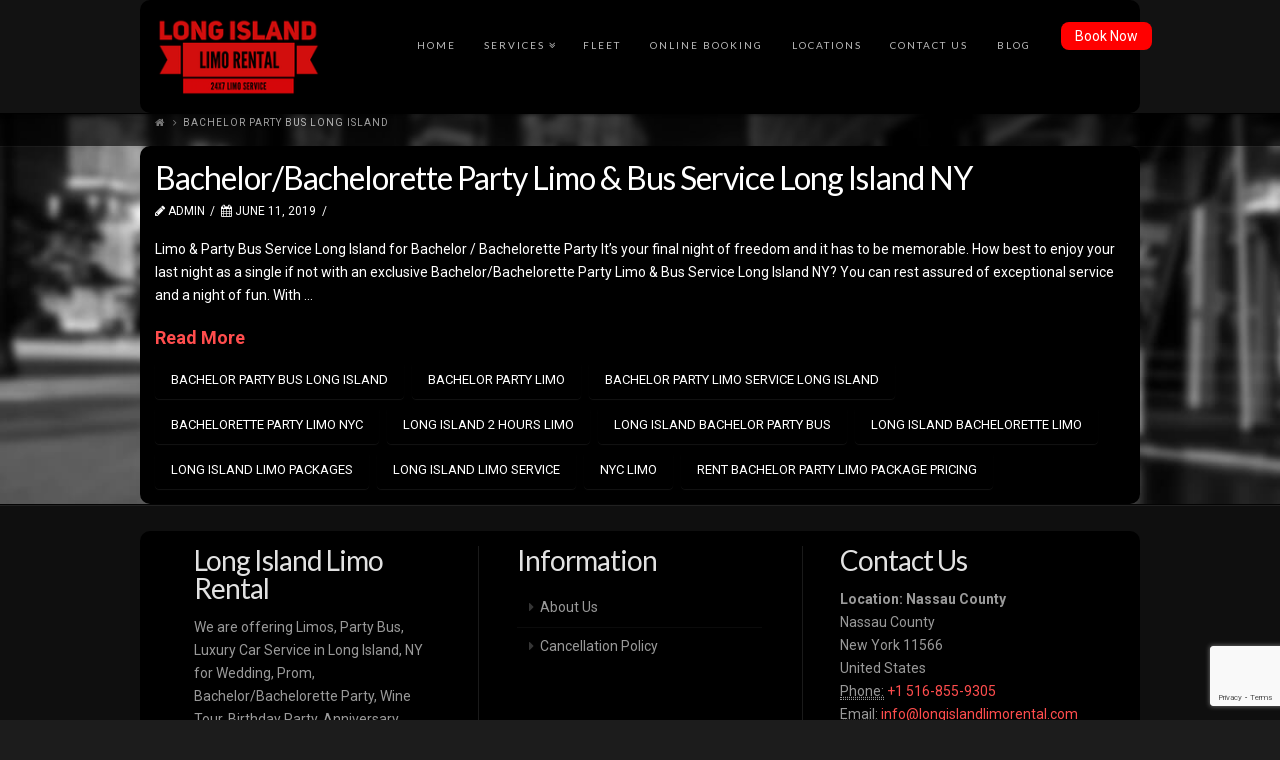

--- FILE ---
content_type: text/html; charset=UTF-8
request_url: https://www.longislandlimorental.com/tag/bachelor-party-bus-long-island/
body_size: 15806
content:


<style>

.ors {padding:20px !important;}

#outer-wrap {padding:20px !important;}
.jAGAhg{
        padding: 6px !important;
}
.jAGAhg{
        margin-bottom: 0px !important;
}
.jNLLDV {
    font-size: 15px !important;
}
.dTrBIv {
    font-size: 15px !important;
}
.gBxAPX {
    width: 15px !important;
    height: 15px !important;
}
.jtCiyv{
        width: 15px !important;
    height: 15px !important;
}
.euIqyE{
        width: 15px !important;
    height: 15px !important;
}
.jBUhjl{
        width: 15px !important;
    height: 15px !important;
}
.kpfVrn{
        width: 15px !important;
    height: 15px !important;
}
#numberofpassengers {
background-image: !important;
}
</style>
<meta name="viewport" content="width=device-width, initial-scale=1.0">
<meta name="norton-safeweb-site-verification" content="2022bqryjbsuh1xcbk1y1eqvfyrkfhldh8vxdnh681e8ac-8lk5mpd2hfombfr-9nmfxic2qyjhsj4hp1pk8s8z-piazjzuzro-2jkq1yg5j7likyvyk9fniphay4tlh" />
<meta name="p:domain_verify" content="5d6978834451464ab6d63ae2f2f93f24"/>

<script>
      var loadDeferredStyles = function() {
        var addStylesNode = document.getElementById("deferred-styles");
        var replacement = document.createElement("div");
        replacement.innerHTML = addStylesNode.textContent;
        document.body.appendChild(replacement)
        addStylesNode.parentElement.removeChild(addStylesNode);
      };
      var raf = requestAnimationFrame || mozRequestAnimationFrame ||
          webkitRequestAnimationFrame || msRequestAnimationFrame;
      if (raf) raf(function() { window.setTimeout(loadDeferredStyles, 0); });
      else window.addEventListener('load', loadDeferredStyles);
    </script>
<!-- TrustBox script -->
<script type="text/javascript" src="//widget.trustpilot.com/bootstrap/v5/tp.widget.bootstrap.min.js" async></script>
<!-- End TrustBox script -->

<link href=
'https://ajax.googleapis.com/ajax/libs/jqueryui/1.12.1/themes/ui-lightness/jquery-ui.css'
          rel='stylesheet'>
      
    <script src=
"https://ajax.googleapis.com/ajax/libs/jquery/3.1.1/jquery.min.js" >
    </script>
      
    <script src=
"https://ajax.googleapis.com/ajax/libs/jqueryui/1.12.1/jquery-ui.min.js" >
    </script>

<script src='https://www.google.com/recaptcha/api.js'></script>
<link rel="apple-touch-icon" sizes="180x180" href="/apple-touch-icon.png">
<link rel="icon" type="image/png" sizes="32x32" href="/favicon-32x32.png">
<link rel="icon" type="image/png" sizes="16x16" href="/favicon-16x16.png">
<link rel="manifest" href="/site.webmanifest">

<script src='https://www.google.com/recaptcha/api.js'></script>
<link rel="shortcut icon" type="image/x-icon" href="/wp-content/uploads/photo-gallery/favicon.ico">
<div class="book"><a href="https://www.longislandlimorental.com/get-free-quote/book-limo-in-long-island/">Book Now</a></div>


<!DOCTYPE html>
<!--[if IE 9]><html class="no-js ie9" lang="en-US"><![endif]-->
<!--[if gt IE 9]><!--><html class="no-js" lang="en-US"><!--<![endif]-->

<head>
  <meta charset="UTF-8">
  <meta name="viewport" content="width=device-width, initial-scale=1.0">
    <title>Bachelor party bus long island Archives - Long Island Limo Rental</title>
    <link rel="profile" href="https://gmpg.org/xfn/11">
  <link rel="pingback" href="https://www.longislandlimorental.com/xmlrpc.php">
   
  <meta name='robots' content='index, follow, max-image-preview:large, max-snippet:-1, max-video-preview:-1' />
	<style>img:is([sizes="auto" i], [sizes^="auto," i]) { contain-intrinsic-size: 3000px 1500px }</style>
	
	<!-- This site is optimized with the Yoast SEO plugin v26.7 - https://yoast.com/wordpress/plugins/seo/ -->
	<link rel="canonical" href="https://www.longislandlimorental.com/tag/bachelor-party-bus-long-island/" />
	<meta property="og:locale" content="en_US" />
	<meta property="og:type" content="article" />
	<meta property="og:title" content="Bachelor party bus long island Archives - Long Island Limo Rental" />
	<meta property="og:url" content="https://www.longislandlimorental.com/tag/bachelor-party-bus-long-island/" />
	<meta property="og:site_name" content="Long Island Limo Rental" />
	<meta name="twitter:card" content="summary_large_image" />
	<meta name="twitter:site" content="@lilimorental" />
	<script type="application/ld+json" class="yoast-schema-graph">{"@context":"https://schema.org","@graph":[{"@type":"CollectionPage","@id":"https://www.longislandlimorental.com/tag/bachelor-party-bus-long-island/","url":"https://www.longislandlimorental.com/tag/bachelor-party-bus-long-island/","name":"Bachelor party bus long island Archives - Long Island Limo Rental","isPartOf":{"@id":"https://www.longislandlimorental.com/#website"},"primaryImageOfPage":{"@id":"https://www.longislandlimorental.com/tag/bachelor-party-bus-long-island/#primaryimage"},"image":{"@id":"https://www.longislandlimorental.com/tag/bachelor-party-bus-long-island/#primaryimage"},"thumbnailUrl":"https://www.longislandlimorental.com/wp-content/uploads/2019/06/bachelorette-Bachelor-Party-Limo.jpg","breadcrumb":{"@id":"https://www.longislandlimorental.com/tag/bachelor-party-bus-long-island/#breadcrumb"},"inLanguage":"en-US"},{"@type":"ImageObject","inLanguage":"en-US","@id":"https://www.longislandlimorental.com/tag/bachelor-party-bus-long-island/#primaryimage","url":"https://www.longislandlimorental.com/wp-content/uploads/2019/06/bachelorette-Bachelor-Party-Limo.jpg","contentUrl":"https://www.longislandlimorental.com/wp-content/uploads/2019/06/bachelorette-Bachelor-Party-Limo.jpg","width":888,"height":592,"caption":"bachelorette Bachelor Party Limo"},{"@type":"BreadcrumbList","@id":"https://www.longislandlimorental.com/tag/bachelor-party-bus-long-island/#breadcrumb","itemListElement":[{"@type":"ListItem","position":1,"name":"Home","item":"https://www.longislandlimorental.com/"},{"@type":"ListItem","position":2,"name":"Bachelor party bus long island"}]},{"@type":"WebSite","@id":"https://www.longislandlimorental.com/#website","url":"https://www.longislandlimorental.com/","name":"Long Island Limo Rental","description":"Limousine for Long Island","potentialAction":[{"@type":"SearchAction","target":{"@type":"EntryPoint","urlTemplate":"https://www.longislandlimorental.com/?s={search_term_string}"},"query-input":{"@type":"PropertyValueSpecification","valueRequired":true,"valueName":"search_term_string"}}],"inLanguage":"en-US"}]}</script>
	<!-- / Yoast SEO plugin. -->


<link rel='dns-prefetch' href='//www.googletagmanager.com' />
<link rel='dns-prefetch' href='//fonts.googleapis.com' />
<link rel="alternate" type="application/rss+xml" title="Long Island Limo Rental &raquo; Feed" href="https://www.longislandlimorental.com/feed/" />
<link rel="alternate" type="application/rss+xml" title="Long Island Limo Rental &raquo; Bachelor party bus long island Tag Feed" href="https://www.longislandlimorental.com/tag/bachelor-party-bus-long-island/feed/" />
<script type="text/javascript">
/* <![CDATA[ */
window._wpemojiSettings = {"baseUrl":"https:\/\/s.w.org\/images\/core\/emoji\/16.0.1\/72x72\/","ext":".png","svgUrl":"https:\/\/s.w.org\/images\/core\/emoji\/16.0.1\/svg\/","svgExt":".svg","source":{"concatemoji":"https:\/\/www.longislandlimorental.com\/wp-includes\/js\/wp-emoji-release.min.js?ver=6.8.3"}};
/*! This file is auto-generated */
!function(s,n){var o,i,e;function c(e){try{var t={supportTests:e,timestamp:(new Date).valueOf()};sessionStorage.setItem(o,JSON.stringify(t))}catch(e){}}function p(e,t,n){e.clearRect(0,0,e.canvas.width,e.canvas.height),e.fillText(t,0,0);var t=new Uint32Array(e.getImageData(0,0,e.canvas.width,e.canvas.height).data),a=(e.clearRect(0,0,e.canvas.width,e.canvas.height),e.fillText(n,0,0),new Uint32Array(e.getImageData(0,0,e.canvas.width,e.canvas.height).data));return t.every(function(e,t){return e===a[t]})}function u(e,t){e.clearRect(0,0,e.canvas.width,e.canvas.height),e.fillText(t,0,0);for(var n=e.getImageData(16,16,1,1),a=0;a<n.data.length;a++)if(0!==n.data[a])return!1;return!0}function f(e,t,n,a){switch(t){case"flag":return n(e,"\ud83c\udff3\ufe0f\u200d\u26a7\ufe0f","\ud83c\udff3\ufe0f\u200b\u26a7\ufe0f")?!1:!n(e,"\ud83c\udde8\ud83c\uddf6","\ud83c\udde8\u200b\ud83c\uddf6")&&!n(e,"\ud83c\udff4\udb40\udc67\udb40\udc62\udb40\udc65\udb40\udc6e\udb40\udc67\udb40\udc7f","\ud83c\udff4\u200b\udb40\udc67\u200b\udb40\udc62\u200b\udb40\udc65\u200b\udb40\udc6e\u200b\udb40\udc67\u200b\udb40\udc7f");case"emoji":return!a(e,"\ud83e\udedf")}return!1}function g(e,t,n,a){var r="undefined"!=typeof WorkerGlobalScope&&self instanceof WorkerGlobalScope?new OffscreenCanvas(300,150):s.createElement("canvas"),o=r.getContext("2d",{willReadFrequently:!0}),i=(o.textBaseline="top",o.font="600 32px Arial",{});return e.forEach(function(e){i[e]=t(o,e,n,a)}),i}function t(e){var t=s.createElement("script");t.src=e,t.defer=!0,s.head.appendChild(t)}"undefined"!=typeof Promise&&(o="wpEmojiSettingsSupports",i=["flag","emoji"],n.supports={everything:!0,everythingExceptFlag:!0},e=new Promise(function(e){s.addEventListener("DOMContentLoaded",e,{once:!0})}),new Promise(function(t){var n=function(){try{var e=JSON.parse(sessionStorage.getItem(o));if("object"==typeof e&&"number"==typeof e.timestamp&&(new Date).valueOf()<e.timestamp+604800&&"object"==typeof e.supportTests)return e.supportTests}catch(e){}return null}();if(!n){if("undefined"!=typeof Worker&&"undefined"!=typeof OffscreenCanvas&&"undefined"!=typeof URL&&URL.createObjectURL&&"undefined"!=typeof Blob)try{var e="postMessage("+g.toString()+"("+[JSON.stringify(i),f.toString(),p.toString(),u.toString()].join(",")+"));",a=new Blob([e],{type:"text/javascript"}),r=new Worker(URL.createObjectURL(a),{name:"wpTestEmojiSupports"});return void(r.onmessage=function(e){c(n=e.data),r.terminate(),t(n)})}catch(e){}c(n=g(i,f,p,u))}t(n)}).then(function(e){for(var t in e)n.supports[t]=e[t],n.supports.everything=n.supports.everything&&n.supports[t],"flag"!==t&&(n.supports.everythingExceptFlag=n.supports.everythingExceptFlag&&n.supports[t]);n.supports.everythingExceptFlag=n.supports.everythingExceptFlag&&!n.supports.flag,n.DOMReady=!1,n.readyCallback=function(){n.DOMReady=!0}}).then(function(){return e}).then(function(){var e;n.supports.everything||(n.readyCallback(),(e=n.source||{}).concatemoji?t(e.concatemoji):e.wpemoji&&e.twemoji&&(t(e.twemoji),t(e.wpemoji)))}))}((window,document),window._wpemojiSettings);
/* ]]> */
</script>
<style id='wp-emoji-styles-inline-css' type='text/css'>

	img.wp-smiley, img.emoji {
		display: inline !important;
		border: none !important;
		box-shadow: none !important;
		height: 1em !important;
		width: 1em !important;
		margin: 0 0.07em !important;
		vertical-align: -0.1em !important;
		background: none !important;
		padding: 0 !important;
	}
</style>
<link rel='stylesheet' id='wp-block-library-css' href='https://www.longislandlimorental.com/wp-includes/css/dist/block-library/style.min.css?ver=6.8.3' type='text/css' media='all' />
<style id='classic-theme-styles-inline-css' type='text/css'>
/*! This file is auto-generated */
.wp-block-button__link{color:#fff;background-color:#32373c;border-radius:9999px;box-shadow:none;text-decoration:none;padding:calc(.667em + 2px) calc(1.333em + 2px);font-size:1.125em}.wp-block-file__button{background:#32373c;color:#fff;text-decoration:none}
</style>
<style id='global-styles-inline-css' type='text/css'>
:root{--wp--preset--aspect-ratio--square: 1;--wp--preset--aspect-ratio--4-3: 4/3;--wp--preset--aspect-ratio--3-4: 3/4;--wp--preset--aspect-ratio--3-2: 3/2;--wp--preset--aspect-ratio--2-3: 2/3;--wp--preset--aspect-ratio--16-9: 16/9;--wp--preset--aspect-ratio--9-16: 9/16;--wp--preset--color--black: #000000;--wp--preset--color--cyan-bluish-gray: #abb8c3;--wp--preset--color--white: #ffffff;--wp--preset--color--pale-pink: #f78da7;--wp--preset--color--vivid-red: #cf2e2e;--wp--preset--color--luminous-vivid-orange: #ff6900;--wp--preset--color--luminous-vivid-amber: #fcb900;--wp--preset--color--light-green-cyan: #7bdcb5;--wp--preset--color--vivid-green-cyan: #00d084;--wp--preset--color--pale-cyan-blue: #8ed1fc;--wp--preset--color--vivid-cyan-blue: #0693e3;--wp--preset--color--vivid-purple: #9b51e0;--wp--preset--gradient--vivid-cyan-blue-to-vivid-purple: linear-gradient(135deg,rgba(6,147,227,1) 0%,rgb(155,81,224) 100%);--wp--preset--gradient--light-green-cyan-to-vivid-green-cyan: linear-gradient(135deg,rgb(122,220,180) 0%,rgb(0,208,130) 100%);--wp--preset--gradient--luminous-vivid-amber-to-luminous-vivid-orange: linear-gradient(135deg,rgba(252,185,0,1) 0%,rgba(255,105,0,1) 100%);--wp--preset--gradient--luminous-vivid-orange-to-vivid-red: linear-gradient(135deg,rgba(255,105,0,1) 0%,rgb(207,46,46) 100%);--wp--preset--gradient--very-light-gray-to-cyan-bluish-gray: linear-gradient(135deg,rgb(238,238,238) 0%,rgb(169,184,195) 100%);--wp--preset--gradient--cool-to-warm-spectrum: linear-gradient(135deg,rgb(74,234,220) 0%,rgb(151,120,209) 20%,rgb(207,42,186) 40%,rgb(238,44,130) 60%,rgb(251,105,98) 80%,rgb(254,248,76) 100%);--wp--preset--gradient--blush-light-purple: linear-gradient(135deg,rgb(255,206,236) 0%,rgb(152,150,240) 100%);--wp--preset--gradient--blush-bordeaux: linear-gradient(135deg,rgb(254,205,165) 0%,rgb(254,45,45) 50%,rgb(107,0,62) 100%);--wp--preset--gradient--luminous-dusk: linear-gradient(135deg,rgb(255,203,112) 0%,rgb(199,81,192) 50%,rgb(65,88,208) 100%);--wp--preset--gradient--pale-ocean: linear-gradient(135deg,rgb(255,245,203) 0%,rgb(182,227,212) 50%,rgb(51,167,181) 100%);--wp--preset--gradient--electric-grass: linear-gradient(135deg,rgb(202,248,128) 0%,rgb(113,206,126) 100%);--wp--preset--gradient--midnight: linear-gradient(135deg,rgb(2,3,129) 0%,rgb(40,116,252) 100%);--wp--preset--font-size--small: 13px;--wp--preset--font-size--medium: 20px;--wp--preset--font-size--large: 36px;--wp--preset--font-size--x-large: 42px;--wp--preset--spacing--20: 0.44rem;--wp--preset--spacing--30: 0.67rem;--wp--preset--spacing--40: 1rem;--wp--preset--spacing--50: 1.5rem;--wp--preset--spacing--60: 2.25rem;--wp--preset--spacing--70: 3.38rem;--wp--preset--spacing--80: 5.06rem;--wp--preset--shadow--natural: 6px 6px 9px rgba(0, 0, 0, 0.2);--wp--preset--shadow--deep: 12px 12px 50px rgba(0, 0, 0, 0.4);--wp--preset--shadow--sharp: 6px 6px 0px rgba(0, 0, 0, 0.2);--wp--preset--shadow--outlined: 6px 6px 0px -3px rgba(255, 255, 255, 1), 6px 6px rgba(0, 0, 0, 1);--wp--preset--shadow--crisp: 6px 6px 0px rgba(0, 0, 0, 1);}:where(.is-layout-flex){gap: 0.5em;}:where(.is-layout-grid){gap: 0.5em;}body .is-layout-flex{display: flex;}.is-layout-flex{flex-wrap: wrap;align-items: center;}.is-layout-flex > :is(*, div){margin: 0;}body .is-layout-grid{display: grid;}.is-layout-grid > :is(*, div){margin: 0;}:where(.wp-block-columns.is-layout-flex){gap: 2em;}:where(.wp-block-columns.is-layout-grid){gap: 2em;}:where(.wp-block-post-template.is-layout-flex){gap: 1.25em;}:where(.wp-block-post-template.is-layout-grid){gap: 1.25em;}.has-black-color{color: var(--wp--preset--color--black) !important;}.has-cyan-bluish-gray-color{color: var(--wp--preset--color--cyan-bluish-gray) !important;}.has-white-color{color: var(--wp--preset--color--white) !important;}.has-pale-pink-color{color: var(--wp--preset--color--pale-pink) !important;}.has-vivid-red-color{color: var(--wp--preset--color--vivid-red) !important;}.has-luminous-vivid-orange-color{color: var(--wp--preset--color--luminous-vivid-orange) !important;}.has-luminous-vivid-amber-color{color: var(--wp--preset--color--luminous-vivid-amber) !important;}.has-light-green-cyan-color{color: var(--wp--preset--color--light-green-cyan) !important;}.has-vivid-green-cyan-color{color: var(--wp--preset--color--vivid-green-cyan) !important;}.has-pale-cyan-blue-color{color: var(--wp--preset--color--pale-cyan-blue) !important;}.has-vivid-cyan-blue-color{color: var(--wp--preset--color--vivid-cyan-blue) !important;}.has-vivid-purple-color{color: var(--wp--preset--color--vivid-purple) !important;}.has-black-background-color{background-color: var(--wp--preset--color--black) !important;}.has-cyan-bluish-gray-background-color{background-color: var(--wp--preset--color--cyan-bluish-gray) !important;}.has-white-background-color{background-color: var(--wp--preset--color--white) !important;}.has-pale-pink-background-color{background-color: var(--wp--preset--color--pale-pink) !important;}.has-vivid-red-background-color{background-color: var(--wp--preset--color--vivid-red) !important;}.has-luminous-vivid-orange-background-color{background-color: var(--wp--preset--color--luminous-vivid-orange) !important;}.has-luminous-vivid-amber-background-color{background-color: var(--wp--preset--color--luminous-vivid-amber) !important;}.has-light-green-cyan-background-color{background-color: var(--wp--preset--color--light-green-cyan) !important;}.has-vivid-green-cyan-background-color{background-color: var(--wp--preset--color--vivid-green-cyan) !important;}.has-pale-cyan-blue-background-color{background-color: var(--wp--preset--color--pale-cyan-blue) !important;}.has-vivid-cyan-blue-background-color{background-color: var(--wp--preset--color--vivid-cyan-blue) !important;}.has-vivid-purple-background-color{background-color: var(--wp--preset--color--vivid-purple) !important;}.has-black-border-color{border-color: var(--wp--preset--color--black) !important;}.has-cyan-bluish-gray-border-color{border-color: var(--wp--preset--color--cyan-bluish-gray) !important;}.has-white-border-color{border-color: var(--wp--preset--color--white) !important;}.has-pale-pink-border-color{border-color: var(--wp--preset--color--pale-pink) !important;}.has-vivid-red-border-color{border-color: var(--wp--preset--color--vivid-red) !important;}.has-luminous-vivid-orange-border-color{border-color: var(--wp--preset--color--luminous-vivid-orange) !important;}.has-luminous-vivid-amber-border-color{border-color: var(--wp--preset--color--luminous-vivid-amber) !important;}.has-light-green-cyan-border-color{border-color: var(--wp--preset--color--light-green-cyan) !important;}.has-vivid-green-cyan-border-color{border-color: var(--wp--preset--color--vivid-green-cyan) !important;}.has-pale-cyan-blue-border-color{border-color: var(--wp--preset--color--pale-cyan-blue) !important;}.has-vivid-cyan-blue-border-color{border-color: var(--wp--preset--color--vivid-cyan-blue) !important;}.has-vivid-purple-border-color{border-color: var(--wp--preset--color--vivid-purple) !important;}.has-vivid-cyan-blue-to-vivid-purple-gradient-background{background: var(--wp--preset--gradient--vivid-cyan-blue-to-vivid-purple) !important;}.has-light-green-cyan-to-vivid-green-cyan-gradient-background{background: var(--wp--preset--gradient--light-green-cyan-to-vivid-green-cyan) !important;}.has-luminous-vivid-amber-to-luminous-vivid-orange-gradient-background{background: var(--wp--preset--gradient--luminous-vivid-amber-to-luminous-vivid-orange) !important;}.has-luminous-vivid-orange-to-vivid-red-gradient-background{background: var(--wp--preset--gradient--luminous-vivid-orange-to-vivid-red) !important;}.has-very-light-gray-to-cyan-bluish-gray-gradient-background{background: var(--wp--preset--gradient--very-light-gray-to-cyan-bluish-gray) !important;}.has-cool-to-warm-spectrum-gradient-background{background: var(--wp--preset--gradient--cool-to-warm-spectrum) !important;}.has-blush-light-purple-gradient-background{background: var(--wp--preset--gradient--blush-light-purple) !important;}.has-blush-bordeaux-gradient-background{background: var(--wp--preset--gradient--blush-bordeaux) !important;}.has-luminous-dusk-gradient-background{background: var(--wp--preset--gradient--luminous-dusk) !important;}.has-pale-ocean-gradient-background{background: var(--wp--preset--gradient--pale-ocean) !important;}.has-electric-grass-gradient-background{background: var(--wp--preset--gradient--electric-grass) !important;}.has-midnight-gradient-background{background: var(--wp--preset--gradient--midnight) !important;}.has-small-font-size{font-size: var(--wp--preset--font-size--small) !important;}.has-medium-font-size{font-size: var(--wp--preset--font-size--medium) !important;}.has-large-font-size{font-size: var(--wp--preset--font-size--large) !important;}.has-x-large-font-size{font-size: var(--wp--preset--font-size--x-large) !important;}
:where(.wp-block-post-template.is-layout-flex){gap: 1.25em;}:where(.wp-block-post-template.is-layout-grid){gap: 1.25em;}
:where(.wp-block-columns.is-layout-flex){gap: 2em;}:where(.wp-block-columns.is-layout-grid){gap: 2em;}
:root :where(.wp-block-pullquote){font-size: 1.5em;line-height: 1.6;}
</style>
<link rel='stylesheet' id='rs-plugin-settings-css' href='https://www.longislandlimorental.com/wp-content/plugins/revslider/public/assets/css/rs6.css?ver=6.2.18' type='text/css' media='all' />
<style id='rs-plugin-settings-inline-css' type='text/css'>
.tp-caption a{color:#ff7302;text-shadow:none;-webkit-transition:all 0.2s ease-out;-moz-transition:all 0.2s ease-out;-o-transition:all 0.2s ease-out;-ms-transition:all 0.2s ease-out}.tp-caption a:hover{color:#ffa902}
</style>
<link rel='stylesheet' id='wpsm-comptable-styles-css' href='https://www.longislandlimorental.com/wp-content/plugins/table-maker/css/style.css?ver=1.9.1' type='text/css' media='all' />
<link rel='stylesheet' id='wpbaw-public-style-css' href='https://www.longislandlimorental.com/wp-content/plugins/wp-blog-and-widgets/assets/css/wpbaw-public.css?ver=2.6.6' type='text/css' media='all' />
<link rel='stylesheet' id='x-stack-css' href='https://www.longislandlimorental.com/wp-content/themes/x/framework/css/site/stacks/integrity-dark.css?ver=3.2.1' type='text/css' media='all' />
<link rel='stylesheet' id='x-font-custom-css' href='//fonts.googleapis.com/css?family=Roboto%3A400%2C400italic%2C700%2C700italic%7CLato%3A400%7CLato%3A400%7CLato%3A700&#038;subset=latin%2Clatin-ext&#038;ver=3.2.1' type='text/css' media='all' />
<link rel='stylesheet' id='x-shortcodes-css' href='https://www.longislandlimorental.com/wp-content/plugins/x-shortcodes-old/css/integrity-dark.css?ver=3.0.2' type='text/css' media='all' />
<link rel='stylesheet' id='call-now-button-modern-style-css' href='https://www.longislandlimorental.com/wp-content/plugins/call-now-button/resources/style/modern.css?ver=1.5.5' type='text/css' media='all' />
<script type="text/javascript" src="https://www.longislandlimorental.com/wp-includes/js/jquery/jquery.min.js?ver=3.7.1" id="jquery-core-js"></script>
<script type="text/javascript" src="https://www.longislandlimorental.com/wp-includes/js/jquery/jquery-migrate.min.js?ver=3.4.1" id="jquery-migrate-js"></script>
<script type="text/javascript" src="https://www.longislandlimorental.com/wp-content/themes/x/framework/js/dist/site/x-head.min.js?ver=3.2.1" id="x-site-head-js"></script>
<script type="text/javascript" src="https://www.longislandlimorental.com/wp-content/plugins/cornerstone/js/lib.core.js?ver=0.8.1" id="cnr_core-js"></script>
<script type="text/javascript" src="https://www.longislandlimorental.com/wp-content/plugins/x-shortcodes-old/js/dist/site/x-shortcodes-head.min.js?ver=3.0.2" id="x-shortcodes-site-head-js"></script>

<!-- Google tag (gtag.js) snippet added by Site Kit -->
<!-- Google Analytics snippet added by Site Kit -->
<script type="text/javascript" src="https://www.googletagmanager.com/gtag/js?id=GT-MBTKRJF" id="google_gtagjs-js" async></script>
<script type="text/javascript" id="google_gtagjs-js-after">
/* <![CDATA[ */
window.dataLayer = window.dataLayer || [];function gtag(){dataLayer.push(arguments);}
gtag("set","linker",{"domains":["www.longislandlimorental.com"]});
gtag("js", new Date());
gtag("set", "developer_id.dZTNiMT", true);
gtag("config", "GT-MBTKRJF");
/* ]]> */
</script>
<link rel="https://api.w.org/" href="https://www.longislandlimorental.com/wp-json/" /><link rel="alternate" title="JSON" type="application/json" href="https://www.longislandlimorental.com/wp-json/wp/v2/tags/637" /><meta name="generator" content="Site Kit by Google 1.170.0" /><script type="text/javascript">
(function(url){
	if(/(?:Chrome\/26\.0\.1410\.63 Safari\/537\.31|WordfenceTestMonBot)/.test(navigator.userAgent)){ return; }
	var addEvent = function(evt, handler) {
		if (window.addEventListener) {
			document.addEventListener(evt, handler, false);
		} else if (window.attachEvent) {
			document.attachEvent('on' + evt, handler);
		}
	};
	var removeEvent = function(evt, handler) {
		if (window.removeEventListener) {
			document.removeEventListener(evt, handler, false);
		} else if (window.detachEvent) {
			document.detachEvent('on' + evt, handler);
		}
	};
	var evts = 'contextmenu dblclick drag dragend dragenter dragleave dragover dragstart drop keydown keypress keyup mousedown mousemove mouseout mouseover mouseup mousewheel scroll'.split(' ');
	var logHuman = function() {
		if (window.wfLogHumanRan) { return; }
		window.wfLogHumanRan = true;
		var wfscr = document.createElement('script');
		wfscr.type = 'text/javascript';
		wfscr.async = true;
		wfscr.src = url + '&r=' + Math.random();
		(document.getElementsByTagName('head')[0]||document.getElementsByTagName('body')[0]).appendChild(wfscr);
		for (var i = 0; i < evts.length; i++) {
			removeEvent(evts[i], logHuman);
		}
	};
	for (var i = 0; i < evts.length; i++) {
		addEvent(evts[i], logHuman);
	}
})('//www.longislandlimorental.com/?wordfence_lh=1&hid=703AC0F951E3B8399210318BC12A681E');
</script><meta property="og:site_name" content="Long Island Limo Rental"><meta property="og:title" content="Bachelor/Bachelorette Party Limo &#038; Bus Service Long Island NY"><meta property="og:description" content="Limousine for Long Island"><meta property="og:image" content=""><meta property="og:url" content="https://www.longislandlimorental.com/blog-post/bachelor-bachelorette-party-limo-bus-service-long-island-ny/"><meta property="og:type" content="website"><script type="text/javascript">/* <![CDATA[ */(function($){if ( CNR ) $.extend(CNR, {"context":["public","user_guest"]});})(jQuery);/* ]]> */</script>
<meta name="generator" content="Powered by WPBakery Page Builder - drag and drop page builder for WordPress."/>
<meta name="generator" content="Powered by Slider Revolution 6.2.18 - responsive, Mobile-Friendly Slider Plugin for WordPress with comfortable drag and drop interface." />
<script type="text/javascript">function setREVStartSize(e){
			//window.requestAnimationFrame(function() {				 
				window.RSIW = window.RSIW===undefined ? window.innerWidth : window.RSIW;	
				window.RSIH = window.RSIH===undefined ? window.innerHeight : window.RSIH;	
				try {								
					var pw = document.getElementById(e.c).parentNode.offsetWidth,
						newh;
					pw = pw===0 || isNaN(pw) ? window.RSIW : pw;
					e.tabw = e.tabw===undefined ? 0 : parseInt(e.tabw);
					e.thumbw = e.thumbw===undefined ? 0 : parseInt(e.thumbw);
					e.tabh = e.tabh===undefined ? 0 : parseInt(e.tabh);
					e.thumbh = e.thumbh===undefined ? 0 : parseInt(e.thumbh);
					e.tabhide = e.tabhide===undefined ? 0 : parseInt(e.tabhide);
					e.thumbhide = e.thumbhide===undefined ? 0 : parseInt(e.thumbhide);
					e.mh = e.mh===undefined || e.mh=="" || e.mh==="auto" ? 0 : parseInt(e.mh,0);		
					if(e.layout==="fullscreen" || e.l==="fullscreen") 						
						newh = Math.max(e.mh,window.RSIH);					
					else{					
						e.gw = Array.isArray(e.gw) ? e.gw : [e.gw];
						for (var i in e.rl) if (e.gw[i]===undefined || e.gw[i]===0) e.gw[i] = e.gw[i-1];					
						e.gh = e.el===undefined || e.el==="" || (Array.isArray(e.el) && e.el.length==0)? e.gh : e.el;
						e.gh = Array.isArray(e.gh) ? e.gh : [e.gh];
						for (var i in e.rl) if (e.gh[i]===undefined || e.gh[i]===0) e.gh[i] = e.gh[i-1];
											
						var nl = new Array(e.rl.length),
							ix = 0,						
							sl;					
						e.tabw = e.tabhide>=pw ? 0 : e.tabw;
						e.thumbw = e.thumbhide>=pw ? 0 : e.thumbw;
						e.tabh = e.tabhide>=pw ? 0 : e.tabh;
						e.thumbh = e.thumbhide>=pw ? 0 : e.thumbh;					
						for (var i in e.rl) nl[i] = e.rl[i]<window.RSIW ? 0 : e.rl[i];
						sl = nl[0];									
						for (var i in nl) if (sl>nl[i] && nl[i]>0) { sl = nl[i]; ix=i;}															
						var m = pw>(e.gw[ix]+e.tabw+e.thumbw) ? 1 : (pw-(e.tabw+e.thumbw)) / (e.gw[ix]);					
						newh =  (e.gh[ix] * m) + (e.tabh + e.thumbh);
					}				
					if(window.rs_init_css===undefined) window.rs_init_css = document.head.appendChild(document.createElement("style"));					
					document.getElementById(e.c).height = newh+"px";
					window.rs_init_css.innerHTML += "#"+e.c+"_wrapper { height: "+newh+"px }";				
				} catch(e){
					console.log("Failure at Presize of Slider:" + e)
				}					   
			//});
		  };</script>
		<style type="text/css" id="wp-custom-css">
			/*
You can add your own CSS here.

Click the help icon above to learn more.
*/
.preview__envato-logo{display:none;}
.x-container.max.width {
    width: 100%;
    background: #0f0f0f;
    padding: 10px;
}
		</style>
		<noscript><style> .wpb_animate_when_almost_visible { opacity: 1; }</style></noscript><style id="x-customizer-css-output" type="text/css">a,h1 a:hover,h2 a:hover,h3 a:hover,h4 a:hover,h5 a:hover,h6 a:hover,.x-topbar .p-info a:hover,.x-breadcrumb-wrap a:hover,.widget ul li a:hover,.widget ol li a:hover,.widget.widget_text ul li a,.widget.widget_text ol li a,.widget_nav_menu .current-menu-item > a,.x-widgetbar .widget ul li a:hover,.x-accordion-heading .x-accordion-toggle:hover,.x-comment-author a:hover,.x-comment-time:hover{color:#ff4d4d;}a:hover,.widget.widget_text ul li a:hover,.widget.widget_text ol li a:hover,.x-twitter-widget ul li a:hover,.x-recent-posts a:hover .h-recent-posts{color:#ff7575;}.rev_slider_wrapper,a.x-img-thumbnail:hover,.x-slider-container.below,.page-template-template-blank-3-php .x-slider-container.above,.page-template-template-blank-6-php .x-slider-container.above{border-color:#ff4d4d;}.entry-thumb:before,.pagination span.current,.flex-direction-nav a,.flex-control-nav a:hover,.flex-control-nav a.flex-active,.mejs-time-current,.x-dropcap,.x-skill-bar .bar,.x-pricing-column.featured h2,.h-comments-title small,.x-entry-share .x-share:hover,.x-highlight,.x-recent-posts .x-recent-posts-img,.x-recent-posts .x-recent-posts-img:before{background-color:#ff4d4d;}.x-recent-posts a:hover .x-recent-posts-img{background-color:#ff7575;}.x-nav-tabs > .active > a,.x-nav-tabs > .active > a:hover{box-shadow:inset 0 3px 0 0 #ff4d4d;}.x-main{width:69.536945%;}.x-sidebar{width:25.536945%;}.x-topbar .p-info,.x-topbar .p-info a,.x-navbar .desktop .x-nav > li > a,.x-navbar .desktop .sub-menu a,.x-navbar .mobile .x-nav li > a,.x-breadcrumb-wrap a,.x-breadcrumbs .delimiter{color:#bbbbbb;}.x-navbar .desktop .x-nav > li > a:hover,.x-navbar .desktop .x-nav > .x-active > a,.x-navbar .desktop .x-nav > .current-menu-item > a,.x-navbar .desktop .sub-menu a:hover,.x-navbar .desktop .sub-menu .x-active > a,.x-navbar .desktop .sub-menu .current-menu-item > a,.x-navbar .desktop .x-nav .x-megamenu > .sub-menu > li > a,.x-navbar .mobile .x-nav li > a:hover,.x-navbar .mobile .x-nav .x-active > a,.x-navbar .mobile .x-nav .current-menu-item > a{color:#ffffff;}.x-navbar .desktop .x-nav > li > a:hover,.x-navbar .desktop .x-nav > .x-active > a,.x-navbar .desktop .x-nav > .current-menu-item > a{box-shadow:inset 0 4px 0 0 #ff4d4d;}.x-navbar .desktop .x-nav > li > a{height:60px;padding-top:25px;}.x-navbar .desktop .x-nav > li ul{top:45px;;}.x-colophon.top,.x-colophon.bottom{border-top:1px solid #000;border-top:1px solid rgba(0,0,0,0.75);background-color:transparent;box-shadow:inset 0 1px 0 0 rgba(255,255,255,0.075);}.x-comment-author,.x-comment-time,.comment-form-author label,.comment-form-email label,.comment-form-url label,.comment-form-rating label,.comment-form-comment label,.widget_calendar #wp-calendar caption,.widget.widget_rss li .rsswidget{font-family:Lato;font-weight:400;}.p-landmark-sub,.p-meta,input,button,select,textarea{font-family:Roboto;}.x-brand,.x-brand:hover{color:#999;}@media (max-width:979px){.x-widgetbar{left:0;right:0;}}body{font-size:14px;font-style:normal;font-weight:400;background-color:#1c1c1c;}a:focus,select:focus,input[type="file"]:focus,input[type="radio"]:focus,input[type="submit"]:focus,input[type="checkbox"]:focus{outline:thin dotted #333;outline:5px auto #ff4d4d;outline-offset:-1px;}h1,h2,h3,h4,h5,h6,.h1,.h2,.h3,.h4,.h5,.h6{font-style:normal;font-weight:400;letter-spacing:-1px;}.w-h{font-weight:400 !important;}.x-container.width{width:88%;}.x-container.max{max-width:1000px;}.x-main.full{float:none;display:block;width:auto;}@media (max-width:979px){.x-main.full,.x-main.left,.x-main.right,.x-sidebar.left,.x-sidebar.right{float:none;display:block;width:auto !important;}}.entry-header,.entry-content{font-size:14px;}.x-brand{font-style:normal;font-weight:700;letter-spacing:2px;text-transform:uppercase;}.x-brand img{width:240px;}body,input,button,select,textarea{font-family:"Roboto","Helvetica Neue",Helvetica,sans-serif;}h1,h2,h3,h4,h5,h6,.h1,.h2,.h3,.h4,.h5,.h6{font-family:"Lato","Helvetica Neue",Helvetica,sans-serif;}.x-brand{font-family:"Lato","Helvetica Neue",Helvetica,sans-serif;}.x-navbar .x-nav > li > a{font-family:"Lato","Helvetica Neue",Helvetica,sans-serif;}.x-navbar{font-size:10px;}body.x-navbar-fixed-top-active .x-navbar-wrap{height:60px;}.x-navbar-inner{min-height:60px;}.x-brand{font-size:25px;font-size:2.5rem;}.x-navbar .x-brand{margin-top:17px;}.x-navbar .x-nav-wrap .x-nav > li > a{font-style:normal;font-weight:400;text-transform:uppercase;}.x-btn-navbar{margin-top:11px;;}.x-btn-navbar,.x-btn-navbar.collapsed{font-size:17px;}@media (max-width:979px){body.x-navbar-fixed-top-active .x-navbar-wrap{height:auto;}}.x-btn,.button,[type="submit"]{color:#fff;border-color:#000000;background-color:#f62221;}.x-btn:hover,.button:hover,[type="submit"]:hover{color:#ffffff;border-color:#000000;background-color:#cc0606;}.x-btn.x-btn-real,.x-btn.x-btn-real:hover{margin-bottom:0.25em;text-shadow:0 0.075em 0.075em rgba(0,0,0,0.65);}.x-btn.x-btn-real{box-shadow:0 0.25em 0 0 #932420,0 4px 9px rgba(0,0,0,0.75);}.x-btn.x-btn-real:hover{box-shadow:0 0.25em 0 0 #bd0606,0 4px 9px rgba(0,0,0,0.75);}.x-btn.x-btn-flat,.x-btn.x-btn-flat:hover{margin-bottom:0;text-shadow:0 0.075em 0.075em rgba(0,0,0,0.65);box-shadow:none;}.x-btn.x-btn-transparent,.x-btn.x-btn-transparent:hover{margin-bottom:0;border-width:3px;text-shadow:none;text-transform:uppercase;background-color:transparent;box-shadow:none;}.x-btn-circle-wrap:before{width:172px;height:43px;background:url(https://www.longislandlimorental.com/wp-content/themes/x/framework/img/global/btn-circle-top-small.png) center center no-repeat;-webkit-background-size:172px 43px;background-size:172px 43px;}.x-btn-circle-wrap:after{width:190px;height:43px;background:url(https://www.longislandlimorental.com/wp-content/themes/x/framework/img/global/btn-circle-bottom-small.png) center center no-repeat;-webkit-background-size:190px 43px;background-size:190px 43px;}.x-btn,.x-btn:hover,.button,.button:hover,[type="submit"],[type="submit"]:hover{text-shadow:0 0.075em 0.075em rgba(0,0,0,0.5);}.x-btn,.button,[type="submit"]{border-radius:0.25em;}.x-btn,.button,[type="submit"]{padding:0.429em 1.143em 0.643em;font-size:14px;font-size:1.4rem;}</style>
    <style id="x-customizer-css-custom" type="text/css">
      .x-navbar .desktop .x-nav > li > a:hover, .x-navbar .desktop .x-nav > .x-active > a, .x-navbar .desktop .x-nav > .current-menu-item > a{
   box-shadow: inset 0 4px 0 0 #f62221;
}
.x-colophon.top {
padding: 2% 0 2.25%;
}
.x-colophon.top .x-column.x-1-3{
width:33.3333%;
box-sizing:border-box;
padding:0 4%;
margin:0;
border-right:1px solid #000;
box-shadow: 1px 0 #1a1a1a;
min-height: 215px;
}
.x-colophon.top .x-column.x-1-3.last{
border-right:0;
box-shadow:none;
}
.wpcf7-form label.error {
color: #FDF6F6;
font-size: 12px;
float: none;
}
.x-slider-container.below{
  border-bottom: none;
}

.entry-thumb:before, .pagination span.current, .flex-direction-nav a, .flex-control-nav a:hover, .flex-control-nav a.flex-active, .mejs-time-current, .x-dropcap, .x-skill-bar .bar, .x-pricing-column.featured h2, .h-comments-title small, .x-entry-share .x-share:hover, .x-highlight, .x-recent-posts .x-recent-posts-img, .x-recent-posts .x-recent-posts-img:before {
background-color: #f62221;
}

.x-colophon.top{
background: #0f0f0f;
}

.x-colophon.bottom{
background: #0c0c0c;
font-size: 1.5rem;
}

.x-colophon.bottom .x-colophon-content{
margin: 16px 0;
}

.menu-custom-footer-menu-container{
border: none;
}

#menu-custom-footer-menu{
border: none;
background-color: transparent;
box-shadow: none;
}

#menu-custom-footer-menu li{
border: none;
box-shadow: none;
}

#menu-custom-footer-menu li a{
border: none;
}

.x-colophon.top .x-icon-facebook:hover, .x-colophon.top .x-icon-twitter:hover{
text-shadow:0 0 20px #ccc;
}
.wpcf7-form-control-wrap textarea{
color:#aaa;
}
.wpcf7-form-control-wrap  input{
color:#aaa;
}
@media (max-width:979px){
	.x-colophon.top .x-column.x-1-3{
	width:100%;
	float:none;
	border-right:0px;
	box-shadow:none;
	min-height:0;
	}
}
@media (max-width:480px){
	.x-brand.text{font-size:1.96em}
	.h2 {
	  font-size: 250%;
	}
	.x-container.offset {
	  margin: 40px auto 0;
	}
}
    </style>

    <link rel="stylesheet" href="https://www.longislandlimorental.com/wp-content/themes/x/style.css" type="text/css" media="screen" />
</head>

<body data-rsssl=1 class="archive tag tag-bachelor-party-bus-long-island tag-637 wp-theme-x x-integrity x-integrity-dark x-navbar-fixed-top-active x-full-width-layout-active x-content-sidebar-active x-archive-standard-active wpb-js-composer js-comp-ver-6.3.0 vc_responsive x-v3_2_1 x-shortcodes-v3_0_2">

  
  <div id="top" class="site">
<div class="preview__header">

  

  <div class="preview__actions">
  

   
      <div class="preview__action--buy">
     
    </div>
  </div>

</div>
  
  

  <header class="masthead masthead-inline" role="banner">
    
    

  <div class="x-navbar-wrap">
    <div class="x-navbar">
      <div class="x-navbar-inner">
        <div class="x-container max width">
          

<a href="https://www.longislandlimorental.com/" class="x-brand img" title="Limousine for Long Island">
  <img src="//www.longislandlimorental.com/wp-content/uploads/2018/11/long-island-new-logo-1.png" alt="Limousine for Long Island"></a>          
<a href="#" class="x-btn-navbar collapsed" data-toggle="collapse" data-target=".x-nav-wrap.mobile">
  <i class="x-icon-bars"></i>
  <span class="visually-hidden">Navigation</span>
</a>

<nav class="x-nav-wrap desktop" role="navigation">
  <ul id="menu-x-demo-menu" class="x-nav"><li id="menu-item-79" class="menu-item menu-item-type-post_type menu-item-object-page menu-item-home menu-item-79"><a href="https://www.longislandlimorental.com/"><span>Home</span></a></li>
<li id="menu-item-297" class="menu-item menu-item-type-post_type menu-item-object-page menu-item-has-children menu-item-297"><a href="https://www.longislandlimorental.com/services/"><span>SERVICES</span></a>
<ul class="sub-menu">
	<li id="menu-item-2920" class="menu-item menu-item-type-custom menu-item-object-custom menu-item-2920"><a href="https://www.longislandlimorental.com/services/wedding-limousine/"><span>Long Island Wedding Limo</span></a></li>
	<li id="menu-item-520" class="menu-item menu-item-type-custom menu-item-object-custom menu-item-520"><a href="https://www.longislandlimorental.com/services/bachelor-party/"><span>Bachelor party limo</span></a></li>
	<li id="menu-item-521" class="menu-item menu-item-type-custom menu-item-object-custom menu-item-521"><a href="https://www.longislandlimorental.com/services/bachelorette-party-limo/"><span>Bachelorette party limo</span></a></li>
	<li id="menu-item-522" class="menu-item menu-item-type-custom menu-item-object-custom menu-item-522"><a href="https://www.longislandlimorental.com/services/Long-Island-Prom-Formals-Limo-Party-Bus"><span>Prom limo</span></a></li>
	<li id="menu-item-523" class="menu-item menu-item-type-custom menu-item-object-custom menu-item-523"><a href="https://www.longislandlimorental.com/services/Long-Island-Birthday-Party-Limo-Party-Bus"><span>Birthday party limo</span></a></li>
	<li id="menu-item-511" class="menu-item menu-item-type-custom menu-item-object-custom menu-item-has-children menu-item-511"><a href="https://www.longislandlimorental.com/services/airport-limousine/"><span>Airport Limo Service</span></a>
	<ul class="sub-menu">
		<li id="menu-item-508" class="menu-item menu-item-type-custom menu-item-object-custom menu-item-508"><a href="https://www.longislandlimorental.com/services/jfk-limo-service/"><span>JFK limo service</span></a></li>
		<li id="menu-item-509" class="menu-item menu-item-type-custom menu-item-object-custom menu-item-509"><a href="https://www.longislandlimorental.com/services/macarthur-islip-limo-service/"><span>MacArthur Islip Limo Service</span></a></li>
		<li id="menu-item-510" class="menu-item menu-item-type-custom menu-item-object-custom menu-item-510"><a href="https://www.longislandlimorental.com/services/republic-airport-limo-service/"><span>Republic Airport Limo Service</span></a></li>
		<li id="menu-item-1391" class="menu-item menu-item-type-custom menu-item-object-custom menu-item-1391"><a href="https://www.longislandlimorental.com/services/LaGuardia-LGA-Limo-Service/"><span>LaGuardia / LGA limo service</span></a></li>
		<li id="menu-item-1392" class="menu-item menu-item-type-custom menu-item-object-custom menu-item-1392"><a href="https://www.longislandlimorental.com/services/Francis-Gabreski-Airport-Limo-Service"><span>Francis Gabreski Airport Limo</span></a></li>
		<li id="menu-item-1620" class="menu-item menu-item-type-custom menu-item-object-custom menu-item-1620"><a href="https://www.longislandlimorental.com/services/Newark-Airport-Limousine-Service/"><span>Newark Airport Limo</span></a></li>
	</ul>
</li>
	<li id="menu-item-1573" class="menu-item menu-item-type-custom menu-item-object-custom menu-item-has-children menu-item-1573"><a href="#"><span>Wine tour</span></a>
	<ul class="sub-menu">
		<li id="menu-item-512" class="menu-item menu-item-type-custom menu-item-object-custom menu-item-512"><a href="https://www.longislandlimorental.com/services/north-fork-wine-tours"><span>North Fork Wine Tours</span></a></li>
		<li id="menu-item-513" class="menu-item menu-item-type-custom menu-item-object-custom menu-item-513"><a href="https://www.longislandlimorental.com/services/south-fork-wine-tours/"><span>South Fork Wine Tours</span></a></li>
	</ul>
</li>
	<li id="menu-item-514" class="menu-item menu-item-type-custom menu-item-object-custom menu-item-has-children menu-item-514"><a href="https://www.longislandlimorental.com/services/fire-island-ferry-limo-service/"><span>Fire Island Ferry Limo Service</span></a>
	<ul class="sub-menu">
		<li id="menu-item-515" class="menu-item menu-item-type-custom menu-item-object-custom menu-item-515"><a href="https://www.longislandlimorental.com/services/bayshore-fire-island-ferry-limo-service/"><span>Bayshore Fire Island Ferry limo Service</span></a></li>
		<li id="menu-item-516" class="menu-item menu-item-type-custom menu-item-object-custom menu-item-516"><a href="https://www.longislandlimorental.com/services/sayville-fire-island-ferry-limo-service/"><span>Sayville Fire Island Ferry Limo Service</span></a></li>
	</ul>
</li>
	<li id="menu-item-517" class="menu-item menu-item-type-custom menu-item-object-custom menu-item-has-children menu-item-517"><a href="https://www.longislandlimorental.com/services/concert-limo-service/"><span>Concert Limo Service</span></a>
	<ul class="sub-menu">
		<li id="menu-item-518" class="menu-item menu-item-type-custom menu-item-object-custom menu-item-518"><a href="https://www.longislandlimorental.com/services/jones-beach-theatre-limo-service/"><span>Jones Beach Theatre Limo Service</span></a></li>
		<li id="menu-item-519" class="menu-item menu-item-type-custom menu-item-object-custom menu-item-519"><a href="https://www.longislandlimorental.com/services/nassau-coliseum-theatre-limo-service/"><span>Nassau Colliseum Theatre Service</span></a></li>
		<li id="menu-item-1393" class="menu-item menu-item-type-custom menu-item-object-custom menu-item-1393"><a href="https://www.longislandlimorental.com/services/Barclays-Center-Limo-Service/"><span>Barclays Center Limo Service</span></a></li>
		<li id="menu-item-1616" class="menu-item menu-item-type-custom menu-item-object-custom menu-item-1616"><a href="https://www.longislandlimorental.com/services/MetLife-Stadium-Limousine-Service/"><span>MetLife Stadium Limo</span></a></li>
		<li id="menu-item-1617" class="menu-item menu-item-type-custom menu-item-object-custom menu-item-1617"><a href="https://www.longislandlimorental.com/services/The-Prudential-Center-Limousine-Service/"><span>The Prudential Center Limo</span></a></li>
		<li id="menu-item-1618" class="menu-item menu-item-type-custom menu-item-object-custom menu-item-1618"><a href="https://www.longislandlimorental.com/services/Madison-Square-Garden-Limo-Service/"><span>Madison Square Garden Limo</span></a></li>
		<li id="menu-item-1619" class="menu-item menu-item-type-custom menu-item-object-custom menu-item-1619"><a href="https://www.longislandlimorental.com/services/Limo-Service-for-The-Paramount-Huntington/"><span>The Paramount Limo</span></a></li>
		<li id="menu-item-1621" class="menu-item menu-item-type-custom menu-item-object-custom menu-item-1621"><a href="https://www.longislandlimorental.com/services/Pennysaver-Amphitheater-Limo-Service/"><span>Pennysaver Amphitheater Limo</span></a></li>
	</ul>
</li>
	<li id="menu-item-1639" class="menu-item menu-item-type-custom menu-item-object-custom menu-item-has-children menu-item-1639"><a href="https://www.longislandlimorental.com/services/"><span>Cruise Ship Transportation</span></a>
	<ul class="sub-menu">
		<li id="menu-item-1640" class="menu-item menu-item-type-custom menu-item-object-custom menu-item-1640"><a href="https://www.longislandlimorental.com/services/Manhattan-West-Side-Cruise-Limo-Service/"><span>Manhattan West Side Cruise Terminal</span></a></li>
		<li id="menu-item-1641" class="menu-item menu-item-type-custom menu-item-object-custom menu-item-1641"><a href="https://www.longislandlimorental.com/services/Brooklyn-Cruise-Ship-Terminal-Limo-Service/"><span>Brooklyn Cruise Ship Terminal</span></a></li>
		<li id="menu-item-1642" class="menu-item menu-item-type-custom menu-item-object-custom menu-item-1642"><a href="https://www.longislandlimorental.com/services/Limo-Service-Bayonne-Cape-Liberty-Cruise-Port-Terminal/"><span>Bayonne Cape Liberty Cruise Port Terminal</span></a></li>
	</ul>
</li>
	<li id="menu-item-1720" class="menu-item menu-item-type-custom menu-item-object-custom menu-item-has-children menu-item-1720"><a href="https://www.longislandlimorental.com/services/Long-Island-Holiday-Lights-Tour-Limo-Service/"><span>Light Tour Limo Service</span></a>
	<ul class="sub-menu">
		<li id="menu-item-1730" class="menu-item menu-item-type-custom menu-item-object-custom menu-item-1730"><a href="https://www.longislandlimorental.com/services/manhattan-holiday-light-tour-limo-service/"><span>Manhattan Holiday Light Tour Limo</span></a></li>
		<li id="menu-item-1731" class="menu-item menu-item-type-custom menu-item-object-custom menu-item-1731"><a href="https://www.longislandlimorental.com/services/Long-Island-Holiday-Lights-Tour-Limo-Service/"><span>Long Island Holiday Light Tour Limo</span></a></li>
		<li id="menu-item-1734" class="menu-item menu-item-type-custom menu-item-object-custom menu-item-1734"><a href="https://www.longislandlimorental.com/services/Dyker-Heights-Brooklyn-Light-Limo-Tour/"><span>Dyker Height Light Tour</span></a></li>
	</ul>
</li>
	<li id="menu-item-2834" class="menu-item menu-item-type-custom menu-item-object-custom menu-item-2834"><a href="https://www.longislandlimorental.com/services/Long-Island-UBS-Arena-Concert-Venue/"><span>UBS Arena Concert Limo</span></a></li>
</ul>
</li>
<li id="menu-item-1557" class="menu-item menu-item-type-post_type menu-item-object-page menu-item-1557"><a href="https://www.longislandlimorental.com/fleets/"><span>Fleet</span></a></li>
<li id="menu-item-654" class="menu-item menu-item-type-custom menu-item-object-custom menu-item-654"><a href="https://www.longislandlimorental.com/get-free-quote/book-limo-in-long-island/"><span>Online Booking</span></a></li>
<li id="menu-item-280" class="menu-item menu-item-type-post_type menu-item-object-page menu-item-280"><a href="https://www.longislandlimorental.com/locations/"><span>Locations</span></a></li>
<li id="menu-item-281" class="menu-item menu-item-type-post_type menu-item-object-page menu-item-281"><a href="https://www.longislandlimorental.com/contact/"><span>Contact Us</span></a></li>
<li id="menu-item-1594" class="menu-item menu-item-type-post_type menu-item-object-page menu-item-1594"><a href="https://www.longislandlimorental.com/blog/"><span>Blog</span></a></li>
</ul></nav>

<div class="x-nav-wrap mobile collapse">
  <ul id="menu-x-demo-menu-1" class="x-nav"><li class="menu-item menu-item-type-post_type menu-item-object-page menu-item-home menu-item-79"><a href="https://www.longislandlimorental.com/"><span>Home</span></a></li>
<li class="menu-item menu-item-type-post_type menu-item-object-page menu-item-has-children menu-item-297"><a href="https://www.longislandlimorental.com/services/"><span>SERVICES</span></a>
<ul class="sub-menu">
	<li class="menu-item menu-item-type-custom menu-item-object-custom menu-item-2920"><a href="https://www.longislandlimorental.com/services/wedding-limousine/"><span>Long Island Wedding Limo</span></a></li>
	<li class="menu-item menu-item-type-custom menu-item-object-custom menu-item-520"><a href="https://www.longislandlimorental.com/services/bachelor-party/"><span>Bachelor party limo</span></a></li>
	<li class="menu-item menu-item-type-custom menu-item-object-custom menu-item-521"><a href="https://www.longislandlimorental.com/services/bachelorette-party-limo/"><span>Bachelorette party limo</span></a></li>
	<li class="menu-item menu-item-type-custom menu-item-object-custom menu-item-522"><a href="https://www.longislandlimorental.com/services/Long-Island-Prom-Formals-Limo-Party-Bus"><span>Prom limo</span></a></li>
	<li class="menu-item menu-item-type-custom menu-item-object-custom menu-item-523"><a href="https://www.longislandlimorental.com/services/Long-Island-Birthday-Party-Limo-Party-Bus"><span>Birthday party limo</span></a></li>
	<li class="menu-item menu-item-type-custom menu-item-object-custom menu-item-has-children menu-item-511"><a href="https://www.longislandlimorental.com/services/airport-limousine/"><span>Airport Limo Service</span></a>
	<ul class="sub-menu">
		<li class="menu-item menu-item-type-custom menu-item-object-custom menu-item-508"><a href="https://www.longislandlimorental.com/services/jfk-limo-service/"><span>JFK limo service</span></a></li>
		<li class="menu-item menu-item-type-custom menu-item-object-custom menu-item-509"><a href="https://www.longislandlimorental.com/services/macarthur-islip-limo-service/"><span>MacArthur Islip Limo Service</span></a></li>
		<li class="menu-item menu-item-type-custom menu-item-object-custom menu-item-510"><a href="https://www.longislandlimorental.com/services/republic-airport-limo-service/"><span>Republic Airport Limo Service</span></a></li>
		<li class="menu-item menu-item-type-custom menu-item-object-custom menu-item-1391"><a href="https://www.longislandlimorental.com/services/LaGuardia-LGA-Limo-Service/"><span>LaGuardia / LGA limo service</span></a></li>
		<li class="menu-item menu-item-type-custom menu-item-object-custom menu-item-1392"><a href="https://www.longislandlimorental.com/services/Francis-Gabreski-Airport-Limo-Service"><span>Francis Gabreski Airport Limo</span></a></li>
		<li class="menu-item menu-item-type-custom menu-item-object-custom menu-item-1620"><a href="https://www.longislandlimorental.com/services/Newark-Airport-Limousine-Service/"><span>Newark Airport Limo</span></a></li>
	</ul>
</li>
	<li class="menu-item menu-item-type-custom menu-item-object-custom menu-item-has-children menu-item-1573"><a href="#"><span>Wine tour</span></a>
	<ul class="sub-menu">
		<li class="menu-item menu-item-type-custom menu-item-object-custom menu-item-512"><a href="https://www.longislandlimorental.com/services/north-fork-wine-tours"><span>North Fork Wine Tours</span></a></li>
		<li class="menu-item menu-item-type-custom menu-item-object-custom menu-item-513"><a href="https://www.longislandlimorental.com/services/south-fork-wine-tours/"><span>South Fork Wine Tours</span></a></li>
	</ul>
</li>
	<li class="menu-item menu-item-type-custom menu-item-object-custom menu-item-has-children menu-item-514"><a href="https://www.longislandlimorental.com/services/fire-island-ferry-limo-service/"><span>Fire Island Ferry Limo Service</span></a>
	<ul class="sub-menu">
		<li class="menu-item menu-item-type-custom menu-item-object-custom menu-item-515"><a href="https://www.longislandlimorental.com/services/bayshore-fire-island-ferry-limo-service/"><span>Bayshore Fire Island Ferry limo Service</span></a></li>
		<li class="menu-item menu-item-type-custom menu-item-object-custom menu-item-516"><a href="https://www.longislandlimorental.com/services/sayville-fire-island-ferry-limo-service/"><span>Sayville Fire Island Ferry Limo Service</span></a></li>
	</ul>
</li>
	<li class="menu-item menu-item-type-custom menu-item-object-custom menu-item-has-children menu-item-517"><a href="https://www.longislandlimorental.com/services/concert-limo-service/"><span>Concert Limo Service</span></a>
	<ul class="sub-menu">
		<li class="menu-item menu-item-type-custom menu-item-object-custom menu-item-518"><a href="https://www.longislandlimorental.com/services/jones-beach-theatre-limo-service/"><span>Jones Beach Theatre Limo Service</span></a></li>
		<li class="menu-item menu-item-type-custom menu-item-object-custom menu-item-519"><a href="https://www.longislandlimorental.com/services/nassau-coliseum-theatre-limo-service/"><span>Nassau Colliseum Theatre Service</span></a></li>
		<li class="menu-item menu-item-type-custom menu-item-object-custom menu-item-1393"><a href="https://www.longislandlimorental.com/services/Barclays-Center-Limo-Service/"><span>Barclays Center Limo Service</span></a></li>
		<li class="menu-item menu-item-type-custom menu-item-object-custom menu-item-1616"><a href="https://www.longislandlimorental.com/services/MetLife-Stadium-Limousine-Service/"><span>MetLife Stadium Limo</span></a></li>
		<li class="menu-item menu-item-type-custom menu-item-object-custom menu-item-1617"><a href="https://www.longislandlimorental.com/services/The-Prudential-Center-Limousine-Service/"><span>The Prudential Center Limo</span></a></li>
		<li class="menu-item menu-item-type-custom menu-item-object-custom menu-item-1618"><a href="https://www.longislandlimorental.com/services/Madison-Square-Garden-Limo-Service/"><span>Madison Square Garden Limo</span></a></li>
		<li class="menu-item menu-item-type-custom menu-item-object-custom menu-item-1619"><a href="https://www.longislandlimorental.com/services/Limo-Service-for-The-Paramount-Huntington/"><span>The Paramount Limo</span></a></li>
		<li class="menu-item menu-item-type-custom menu-item-object-custom menu-item-1621"><a href="https://www.longislandlimorental.com/services/Pennysaver-Amphitheater-Limo-Service/"><span>Pennysaver Amphitheater Limo</span></a></li>
	</ul>
</li>
	<li class="menu-item menu-item-type-custom menu-item-object-custom menu-item-has-children menu-item-1639"><a href="https://www.longislandlimorental.com/services/"><span>Cruise Ship Transportation</span></a>
	<ul class="sub-menu">
		<li class="menu-item menu-item-type-custom menu-item-object-custom menu-item-1640"><a href="https://www.longislandlimorental.com/services/Manhattan-West-Side-Cruise-Limo-Service/"><span>Manhattan West Side Cruise Terminal</span></a></li>
		<li class="menu-item menu-item-type-custom menu-item-object-custom menu-item-1641"><a href="https://www.longislandlimorental.com/services/Brooklyn-Cruise-Ship-Terminal-Limo-Service/"><span>Brooklyn Cruise Ship Terminal</span></a></li>
		<li class="menu-item menu-item-type-custom menu-item-object-custom menu-item-1642"><a href="https://www.longislandlimorental.com/services/Limo-Service-Bayonne-Cape-Liberty-Cruise-Port-Terminal/"><span>Bayonne Cape Liberty Cruise Port Terminal</span></a></li>
	</ul>
</li>
	<li class="menu-item menu-item-type-custom menu-item-object-custom menu-item-has-children menu-item-1720"><a href="https://www.longislandlimorental.com/services/Long-Island-Holiday-Lights-Tour-Limo-Service/"><span>Light Tour Limo Service</span></a>
	<ul class="sub-menu">
		<li class="menu-item menu-item-type-custom menu-item-object-custom menu-item-1730"><a href="https://www.longislandlimorental.com/services/manhattan-holiday-light-tour-limo-service/"><span>Manhattan Holiday Light Tour Limo</span></a></li>
		<li class="menu-item menu-item-type-custom menu-item-object-custom menu-item-1731"><a href="https://www.longislandlimorental.com/services/Long-Island-Holiday-Lights-Tour-Limo-Service/"><span>Long Island Holiday Light Tour Limo</span></a></li>
		<li class="menu-item menu-item-type-custom menu-item-object-custom menu-item-1734"><a href="https://www.longislandlimorental.com/services/Dyker-Heights-Brooklyn-Light-Limo-Tour/"><span>Dyker Height Light Tour</span></a></li>
	</ul>
</li>
	<li class="menu-item menu-item-type-custom menu-item-object-custom menu-item-2834"><a href="https://www.longislandlimorental.com/services/Long-Island-UBS-Arena-Concert-Venue/"><span>UBS Arena Concert Limo</span></a></li>
</ul>
</li>
<li class="menu-item menu-item-type-post_type menu-item-object-page menu-item-1557"><a href="https://www.longislandlimorental.com/fleets/"><span>Fleet</span></a></li>
<li class="menu-item menu-item-type-custom menu-item-object-custom menu-item-654"><a href="https://www.longislandlimorental.com/get-free-quote/book-limo-in-long-island/"><span>Online Booking</span></a></li>
<li class="menu-item menu-item-type-post_type menu-item-object-page menu-item-280"><a href="https://www.longislandlimorental.com/locations/"><span>Locations</span></a></li>
<li class="menu-item menu-item-type-post_type menu-item-object-page menu-item-281"><a href="https://www.longislandlimorental.com/contact/"><span>Contact Us</span></a></li>
<li class="menu-item menu-item-type-post_type menu-item-object-page menu-item-1594"><a href="https://www.longislandlimorental.com/blog/"><span>Blog</span></a></li>
</ul></div>        </div>
      </div>
    </div>
  </div>

    
  
    <div class="x-breadcrumb-wrap">
      <div class="x-container max width">

        <div class="x-breadcrumbs"><a href="https://www.longislandlimorental.com"><span class="home"><i class="x-icon-home"></i></span></a> <span class="delimiter"><i class="x-icon-angle-right"></i></span> <span class="current">Bachelor party bus long island</span></div>
        
      </div>
    </div>

    </header>

  
  




  <div class="x-container max width offset">
    <div class="x-main left" role="main">

      

            
<article id="post-1946" class="post-1946 blog_post type-blog_post status-publish has-post-thumbnail hentry tag-bachelor-party-bus-long-island tag-bachelor-party-limo tag-bachelor-party-limo-service-long-island tag-bachelorette-party-limo-nyc tag-long-island-2-hours-limo tag-long-island-bachelor-party-bus tag-long-island-bachelorette-limo tag-long-island-limo-packages tag-long-island-limo-service tag-nyc-limo tag-rent-bachelor-party-limo-package-pricing blog-category-bachelor-party blog-category-bachelorette-party-limo">
<!--   <div class="entry-featured">
      </div> -->
  <div class="entry-wrap">
    
<header class="entry-header">
    <h2 class="entry-title">
    <a href="https://www.longislandlimorental.com/blog-post/bachelor-bachelorette-party-limo-bus-service-long-island-ny/" title="Permalink to: &quot;Bachelor/Bachelorette Party Limo &#038; Bus Service Long Island NY&quot;">Bachelor/Bachelorette Party Limo &#038; Bus Service Long Island NY</a>
  </h2>
    <p class="p-meta"><span><i class="x-icon-pencil"></i> admin</span><span><time class="entry-date" datetime="2019-06-11T21:55:29+00:00"><i class="x-icon-calendar"></i> June 11, 2019</time></span><span></span></p></header>    


<div class="entry-content excerpt">


  <p>Limo &amp; Party Bus Service Long Island for&nbsp;Bachelor / Bachelorette Party It’s your final night of freedom and it has to be memorable. How best to enjoy your last night as a single if not with an exclusive Bachelor/Bachelorette Party Limo &amp; Bus Service Long Island NY? You can rest assured of exceptional service and a night of fun. With &#8230; </p>
<div><a href="https://www.longislandlimorental.com/blog-post/bachelor-bachelorette-party-limo-bus-service-long-island-ny/" class="more-link">Read More</a></div>


</div>

  </div>
  
  <footer class="entry-footer cf">
    <a href="https://www.longislandlimorental.com/tag/bachelor-party-bus-long-island/" rel="tag">Bachelor party bus long island</a><a href="https://www.longislandlimorental.com/tag/bachelor-party-limo/" rel="tag">Bachelor Party Limo</a><a href="https://www.longislandlimorental.com/tag/bachelor-party-limo-service-long-island/" rel="tag">Bachelor party limo service long island</a><a href="https://www.longislandlimorental.com/tag/bachelorette-party-limo-nyc/" rel="tag">Bachelorette party limo nyc</a><a href="https://www.longislandlimorental.com/tag/long-island-2-hours-limo/" rel="tag">long island 2 hours limo</a><a href="https://www.longislandlimorental.com/tag/long-island-bachelor-party-bus/" rel="tag">long island Bachelor party bus</a><a href="https://www.longislandlimorental.com/tag/long-island-bachelorette-limo/" rel="tag">Long Island Bachelorette Limo</a><a href="https://www.longislandlimorental.com/tag/long-island-limo-packages/" rel="tag">long island limo packages</a><a href="https://www.longislandlimorental.com/tag/long-island-limo-service/" rel="tag">long island limo service</a><a href="https://www.longislandlimorental.com/tag/nyc-limo/" rel="tag">nyc limo</a><a href="https://www.longislandlimorental.com/tag/rent-bachelor-party-limo-package-pricing/" rel="tag">rent bachelor party limo package pricing</a>  </footer>
</article>      


    </div>

    


  <aside class="x-sidebar right" role="complementary">
                </aside>


  </div>


<!-- Elfsight All-in-One Reviews | Long Island Limo Rental Reviews -->
<script src="https://apps.elfsight.com/p/platform.js" defer></script>
<div class="elfsight-app-d4291229-461e-4c26-8f44-97b59a742400"></div>


  
    
  

  <footer class="x-colophon top" role="contentinfo">
    <div class="x-container max width">

      <div class="x-column x-md x-1-3"><div id="text-3" class="widget widget_text"><h4 class="h-widget">Long Island Limo Rental</h4>			<div class="textwidget"><p>We are offering Limos, Party Bus, Luxury Car Service in Long Island, NY for Wedding, Prom, Bachelor/Bachelorette Party, Wine Tour, Birthday Party, Anniversary, Concert, Cruise ship transportation service in Long Island, NY</p><a href="https://www.facebook.com/Longislandlimorental"><i class="x-icon-facebook" style="font-size: 20px; color: #ff4d4d;"></i></a>&nbsp;&nbsp;&nbsp;<a href="https://twitter.com/lilimorental"><i class="x-icon-twitter" style="font-size: 20px; color: #ff4d4d;"></i></a>

&nbsp;&nbsp;&nbsp;<a href="https://g.co/kgs/gC4RpRu"><i class="x-icon-google" style="font-size: 20px; color: #ff4d4d;"></i></a>


&nbsp;&nbsp;&nbsp;<a href="https://in.pinterest.com/longislandlimo/?sender=604467718644587640&invite_code=bd62e08ea1ab1bbe880de7d8092387bc"><i class="x-icon-pinterest" style="font-size: 20px; color: #ff4d4d;"></i></a>

&nbsp;&nbsp;&nbsp;<a href="https://www.youtube.com/@longislandlimorental6419"><i class="x-icon-fa fa-youtube-play" style="font-size: 20px; color: #ff4d4d;"></i></a>

&nbsp;&nbsp;&nbsp;<a href="https://www.instagram.com/long.island.limo.rental/"><i class="x-icon-fa fa-instagram" style="font-size: 20px; color: #ff4d4d;"></i></a>

&nbsp;&nbsp;&nbsp;<a href="https://www.linkedin.com/in/long-island-limo-rental-92ba54121/"><i class="x-icon-fa fa-linkedin-square" style="font-size: 20px; color: #ff4d4d;"></i></a></div>
		</div></div><div class="x-column x-md x-1-3"><div id="nav_menu-2" class="widget widget_nav_menu"><h4 class="h-widget">Information</h4><div class="menu-custom-footer-menu-container"><ul id="menu-custom-footer-menu" class="menu"><li id="menu-item-452" class="menu-item menu-item-type-post_type menu-item-object-page menu-item-452"><a href="https://www.longislandlimorental.com/about-us/">About Us</a></li>
<li id="menu-item-450" class="menu-item menu-item-type-post_type menu-item-object-page menu-item-450"><a href="https://www.longislandlimorental.com/locations/privacy-policy/">Cancellation Policy</a></li>
</ul></div></div></div><div class="x-column x-md x-1-3 last"><div id="text-2" class="widget widget_text"><h4 class="h-widget">Contact Us</h4>			<div class="textwidget">
<address>
<b>Location: Nassau County</b><br>
Nassau County <br>
          New York 11566<br>United States<br>
            <abbr title="Phone">Phone:</abbr><a href="tel:+1 516-855-9305"> +1 516-855-9305</a><br>
            <abbr title="Email">Email:</abbr> <a href="mailto:info@longislandlimorental.com ">info@longislandlimorental.com</a>
            </address>


<address>
<b>Location: Suffolk County</b> <br>
92 Hanrahan Ave, Farmingville<br>
          New York 11738<br>United States<br>
            <abbr title="Phone">Phone:</abbr><a href="tel:+1 631-887-5544"> +1 631-887-5544</a><br>
            <abbr title="Email">Email:</abbr> <a href="mailto:info@longislandlimorental.com ">info@longislandlimorental.com</a>
            </address>


</div>
		</div></div>
    </div>
  </footer>


  
    <footer class="x-colophon bottom" role="contentinfo">
      <div class="x-container max width">

        
        
                  <div class="x-colophon-content">
            <div style="vertical-align: middle; display: block; text-align:center;">Copyright @ SGB Executive services 2020 | Designed & SEO By : <a href="http://www.bhardwajweb.com">Bhardwaj Web Solution</a></div>

			<span style="display: none;">Powered By ArchWings</span>
          </div>
        
      </div>
    </footer>

  

  
  </div> <!-- END #top.site -->

  
<script type="speculationrules">
{"prefetch":[{"source":"document","where":{"and":[{"href_matches":"\/*"},{"not":{"href_matches":["\/wp-*.php","\/wp-admin\/*","\/wp-content\/uploads\/*","\/wp-content\/*","\/wp-content\/plugins\/*","\/wp-content\/themes\/x\/*","\/*\\?(.+)"]}},{"not":{"selector_matches":"a[rel~=\"nofollow\"]"}},{"not":{"selector_matches":".no-prefetch, .no-prefetch a"}}]},"eagerness":"conservative"}]}
</script>
<!-- Call Now Button 1.5.5 (https://callnowbutton.com) [renderer:modern]-->
<a aria-label="Call Now Button" href="tel:+1 631-887-5544" id="callnowbutton" class="call-now-button  cnb-zoom-100  cnb-zindex-10  cnb-single cnb-left cnb-displaymode cnb-displaymode-mobile-only" style="background-image:url([data-uri]); background-color:#81d742;"><span>Call Now Button</span></a><script type="text/javascript" src="https://www.longislandlimorental.com/wp-includes/js/dist/hooks.min.js?ver=4d63a3d491d11ffd8ac6" id="wp-hooks-js"></script>
<script type="text/javascript" src="https://www.longislandlimorental.com/wp-includes/js/dist/i18n.min.js?ver=5e580eb46a90c2b997e6" id="wp-i18n-js"></script>
<script type="text/javascript" id="wp-i18n-js-after">
/* <![CDATA[ */
wp.i18n.setLocaleData( { 'text direction\u0004ltr': [ 'ltr' ] } );
/* ]]> */
</script>
<script type="text/javascript" src="https://www.longislandlimorental.com/wp-content/plugins/contact-form-7/includes/swv/js/index.js?ver=6.1.4" id="swv-js"></script>
<script type="text/javascript" id="contact-form-7-js-before">
/* <![CDATA[ */
var wpcf7 = {
    "api": {
        "root": "https:\/\/www.longislandlimorental.com\/wp-json\/",
        "namespace": "contact-form-7\/v1"
    },
    "cached": 1
};
/* ]]> */
</script>
<script type="text/javascript" src="https://www.longislandlimorental.com/wp-content/plugins/contact-form-7/includes/js/index.js?ver=6.1.4" id="contact-form-7-js"></script>
<script type="text/javascript" src="https://www.longislandlimorental.com/wp-content/plugins/revslider/public/assets/js/rbtools.min.js?ver=6.2.18" id="tp-tools-js"></script>
<script type="text/javascript" src="https://www.longislandlimorental.com/wp-content/plugins/revslider/public/assets/js/rs6.min.js?ver=6.2.18" id="revmin-js"></script>
<script type="text/javascript" src="https://www.longislandlimorental.com/wp-content/themes/x/framework/js/dist/site/x-body.min.js?ver=3.2.1" id="x-site-body-js"></script>
<script type="text/javascript" src="https://www.longislandlimorental.com/wp-content/plugins/x-shortcodes-old/js/dist/site/x-shortcodes-body.min.js?ver=3.0.2" id="x-shortcodes-site-body-js"></script>
<script type="text/javascript" src="https://www.google.com/recaptcha/api.js?render=6LdG598rAAAAAH_qj9TKqHW6ArjGOV-gAKThHjOd&amp;ver=3.0" id="google-recaptcha-js"></script>
<script type="text/javascript" src="https://www.longislandlimorental.com/wp-includes/js/dist/vendor/wp-polyfill.min.js?ver=3.15.0" id="wp-polyfill-js"></script>
<script type="text/javascript" id="wpcf7-recaptcha-js-before">
/* <![CDATA[ */
var wpcf7_recaptcha = {
    "sitekey": "6LdG598rAAAAAH_qj9TKqHW6ArjGOV-gAKThHjOd",
    "actions": {
        "homepage": "homepage",
        "contactform": "contactform"
    }
};
/* ]]> */
</script>
<script type="text/javascript" src="https://www.longislandlimorental.com/wp-content/plugins/contact-form-7/modules/recaptcha/index.js?ver=6.1.4" id="wpcf7-recaptcha-js"></script>


  

  	<script>//jQuery.backstretch(['//placehold.it/1500x1000'], {fade: 750});</script>
    
	<script>jQuery.backstretch(['https://www.longislandlimorental.com/wp-content/uploads/2015/02/home-page-bg.jpg'], {fade: 750});</script>
  
</body>
</html>

<!-- This website is optimized by Airlift. Learn more: https://airlift.net. Template:. Learn more: https://airlift.net., Cached Timestamp: 2026-01-18 10:23:44 UTC -->

--- FILE ---
content_type: text/html; charset=utf-8
request_url: https://www.google.com/recaptcha/api2/anchor?ar=1&k=6LdG598rAAAAAH_qj9TKqHW6ArjGOV-gAKThHjOd&co=aHR0cHM6Ly93d3cubG9uZ2lzbGFuZGxpbW9yZW50YWwuY29tOjQ0Mw..&hl=en&v=PoyoqOPhxBO7pBk68S4YbpHZ&size=invisible&anchor-ms=20000&execute-ms=30000&cb=51jt3okm4ctj
body_size: 48722
content:
<!DOCTYPE HTML><html dir="ltr" lang="en"><head><meta http-equiv="Content-Type" content="text/html; charset=UTF-8">
<meta http-equiv="X-UA-Compatible" content="IE=edge">
<title>reCAPTCHA</title>
<style type="text/css">
/* cyrillic-ext */
@font-face {
  font-family: 'Roboto';
  font-style: normal;
  font-weight: 400;
  font-stretch: 100%;
  src: url(//fonts.gstatic.com/s/roboto/v48/KFO7CnqEu92Fr1ME7kSn66aGLdTylUAMa3GUBHMdazTgWw.woff2) format('woff2');
  unicode-range: U+0460-052F, U+1C80-1C8A, U+20B4, U+2DE0-2DFF, U+A640-A69F, U+FE2E-FE2F;
}
/* cyrillic */
@font-face {
  font-family: 'Roboto';
  font-style: normal;
  font-weight: 400;
  font-stretch: 100%;
  src: url(//fonts.gstatic.com/s/roboto/v48/KFO7CnqEu92Fr1ME7kSn66aGLdTylUAMa3iUBHMdazTgWw.woff2) format('woff2');
  unicode-range: U+0301, U+0400-045F, U+0490-0491, U+04B0-04B1, U+2116;
}
/* greek-ext */
@font-face {
  font-family: 'Roboto';
  font-style: normal;
  font-weight: 400;
  font-stretch: 100%;
  src: url(//fonts.gstatic.com/s/roboto/v48/KFO7CnqEu92Fr1ME7kSn66aGLdTylUAMa3CUBHMdazTgWw.woff2) format('woff2');
  unicode-range: U+1F00-1FFF;
}
/* greek */
@font-face {
  font-family: 'Roboto';
  font-style: normal;
  font-weight: 400;
  font-stretch: 100%;
  src: url(//fonts.gstatic.com/s/roboto/v48/KFO7CnqEu92Fr1ME7kSn66aGLdTylUAMa3-UBHMdazTgWw.woff2) format('woff2');
  unicode-range: U+0370-0377, U+037A-037F, U+0384-038A, U+038C, U+038E-03A1, U+03A3-03FF;
}
/* math */
@font-face {
  font-family: 'Roboto';
  font-style: normal;
  font-weight: 400;
  font-stretch: 100%;
  src: url(//fonts.gstatic.com/s/roboto/v48/KFO7CnqEu92Fr1ME7kSn66aGLdTylUAMawCUBHMdazTgWw.woff2) format('woff2');
  unicode-range: U+0302-0303, U+0305, U+0307-0308, U+0310, U+0312, U+0315, U+031A, U+0326-0327, U+032C, U+032F-0330, U+0332-0333, U+0338, U+033A, U+0346, U+034D, U+0391-03A1, U+03A3-03A9, U+03B1-03C9, U+03D1, U+03D5-03D6, U+03F0-03F1, U+03F4-03F5, U+2016-2017, U+2034-2038, U+203C, U+2040, U+2043, U+2047, U+2050, U+2057, U+205F, U+2070-2071, U+2074-208E, U+2090-209C, U+20D0-20DC, U+20E1, U+20E5-20EF, U+2100-2112, U+2114-2115, U+2117-2121, U+2123-214F, U+2190, U+2192, U+2194-21AE, U+21B0-21E5, U+21F1-21F2, U+21F4-2211, U+2213-2214, U+2216-22FF, U+2308-230B, U+2310, U+2319, U+231C-2321, U+2336-237A, U+237C, U+2395, U+239B-23B7, U+23D0, U+23DC-23E1, U+2474-2475, U+25AF, U+25B3, U+25B7, U+25BD, U+25C1, U+25CA, U+25CC, U+25FB, U+266D-266F, U+27C0-27FF, U+2900-2AFF, U+2B0E-2B11, U+2B30-2B4C, U+2BFE, U+3030, U+FF5B, U+FF5D, U+1D400-1D7FF, U+1EE00-1EEFF;
}
/* symbols */
@font-face {
  font-family: 'Roboto';
  font-style: normal;
  font-weight: 400;
  font-stretch: 100%;
  src: url(//fonts.gstatic.com/s/roboto/v48/KFO7CnqEu92Fr1ME7kSn66aGLdTylUAMaxKUBHMdazTgWw.woff2) format('woff2');
  unicode-range: U+0001-000C, U+000E-001F, U+007F-009F, U+20DD-20E0, U+20E2-20E4, U+2150-218F, U+2190, U+2192, U+2194-2199, U+21AF, U+21E6-21F0, U+21F3, U+2218-2219, U+2299, U+22C4-22C6, U+2300-243F, U+2440-244A, U+2460-24FF, U+25A0-27BF, U+2800-28FF, U+2921-2922, U+2981, U+29BF, U+29EB, U+2B00-2BFF, U+4DC0-4DFF, U+FFF9-FFFB, U+10140-1018E, U+10190-1019C, U+101A0, U+101D0-101FD, U+102E0-102FB, U+10E60-10E7E, U+1D2C0-1D2D3, U+1D2E0-1D37F, U+1F000-1F0FF, U+1F100-1F1AD, U+1F1E6-1F1FF, U+1F30D-1F30F, U+1F315, U+1F31C, U+1F31E, U+1F320-1F32C, U+1F336, U+1F378, U+1F37D, U+1F382, U+1F393-1F39F, U+1F3A7-1F3A8, U+1F3AC-1F3AF, U+1F3C2, U+1F3C4-1F3C6, U+1F3CA-1F3CE, U+1F3D4-1F3E0, U+1F3ED, U+1F3F1-1F3F3, U+1F3F5-1F3F7, U+1F408, U+1F415, U+1F41F, U+1F426, U+1F43F, U+1F441-1F442, U+1F444, U+1F446-1F449, U+1F44C-1F44E, U+1F453, U+1F46A, U+1F47D, U+1F4A3, U+1F4B0, U+1F4B3, U+1F4B9, U+1F4BB, U+1F4BF, U+1F4C8-1F4CB, U+1F4D6, U+1F4DA, U+1F4DF, U+1F4E3-1F4E6, U+1F4EA-1F4ED, U+1F4F7, U+1F4F9-1F4FB, U+1F4FD-1F4FE, U+1F503, U+1F507-1F50B, U+1F50D, U+1F512-1F513, U+1F53E-1F54A, U+1F54F-1F5FA, U+1F610, U+1F650-1F67F, U+1F687, U+1F68D, U+1F691, U+1F694, U+1F698, U+1F6AD, U+1F6B2, U+1F6B9-1F6BA, U+1F6BC, U+1F6C6-1F6CF, U+1F6D3-1F6D7, U+1F6E0-1F6EA, U+1F6F0-1F6F3, U+1F6F7-1F6FC, U+1F700-1F7FF, U+1F800-1F80B, U+1F810-1F847, U+1F850-1F859, U+1F860-1F887, U+1F890-1F8AD, U+1F8B0-1F8BB, U+1F8C0-1F8C1, U+1F900-1F90B, U+1F93B, U+1F946, U+1F984, U+1F996, U+1F9E9, U+1FA00-1FA6F, U+1FA70-1FA7C, U+1FA80-1FA89, U+1FA8F-1FAC6, U+1FACE-1FADC, U+1FADF-1FAE9, U+1FAF0-1FAF8, U+1FB00-1FBFF;
}
/* vietnamese */
@font-face {
  font-family: 'Roboto';
  font-style: normal;
  font-weight: 400;
  font-stretch: 100%;
  src: url(//fonts.gstatic.com/s/roboto/v48/KFO7CnqEu92Fr1ME7kSn66aGLdTylUAMa3OUBHMdazTgWw.woff2) format('woff2');
  unicode-range: U+0102-0103, U+0110-0111, U+0128-0129, U+0168-0169, U+01A0-01A1, U+01AF-01B0, U+0300-0301, U+0303-0304, U+0308-0309, U+0323, U+0329, U+1EA0-1EF9, U+20AB;
}
/* latin-ext */
@font-face {
  font-family: 'Roboto';
  font-style: normal;
  font-weight: 400;
  font-stretch: 100%;
  src: url(//fonts.gstatic.com/s/roboto/v48/KFO7CnqEu92Fr1ME7kSn66aGLdTylUAMa3KUBHMdazTgWw.woff2) format('woff2');
  unicode-range: U+0100-02BA, U+02BD-02C5, U+02C7-02CC, U+02CE-02D7, U+02DD-02FF, U+0304, U+0308, U+0329, U+1D00-1DBF, U+1E00-1E9F, U+1EF2-1EFF, U+2020, U+20A0-20AB, U+20AD-20C0, U+2113, U+2C60-2C7F, U+A720-A7FF;
}
/* latin */
@font-face {
  font-family: 'Roboto';
  font-style: normal;
  font-weight: 400;
  font-stretch: 100%;
  src: url(//fonts.gstatic.com/s/roboto/v48/KFO7CnqEu92Fr1ME7kSn66aGLdTylUAMa3yUBHMdazQ.woff2) format('woff2');
  unicode-range: U+0000-00FF, U+0131, U+0152-0153, U+02BB-02BC, U+02C6, U+02DA, U+02DC, U+0304, U+0308, U+0329, U+2000-206F, U+20AC, U+2122, U+2191, U+2193, U+2212, U+2215, U+FEFF, U+FFFD;
}
/* cyrillic-ext */
@font-face {
  font-family: 'Roboto';
  font-style: normal;
  font-weight: 500;
  font-stretch: 100%;
  src: url(//fonts.gstatic.com/s/roboto/v48/KFO7CnqEu92Fr1ME7kSn66aGLdTylUAMa3GUBHMdazTgWw.woff2) format('woff2');
  unicode-range: U+0460-052F, U+1C80-1C8A, U+20B4, U+2DE0-2DFF, U+A640-A69F, U+FE2E-FE2F;
}
/* cyrillic */
@font-face {
  font-family: 'Roboto';
  font-style: normal;
  font-weight: 500;
  font-stretch: 100%;
  src: url(//fonts.gstatic.com/s/roboto/v48/KFO7CnqEu92Fr1ME7kSn66aGLdTylUAMa3iUBHMdazTgWw.woff2) format('woff2');
  unicode-range: U+0301, U+0400-045F, U+0490-0491, U+04B0-04B1, U+2116;
}
/* greek-ext */
@font-face {
  font-family: 'Roboto';
  font-style: normal;
  font-weight: 500;
  font-stretch: 100%;
  src: url(//fonts.gstatic.com/s/roboto/v48/KFO7CnqEu92Fr1ME7kSn66aGLdTylUAMa3CUBHMdazTgWw.woff2) format('woff2');
  unicode-range: U+1F00-1FFF;
}
/* greek */
@font-face {
  font-family: 'Roboto';
  font-style: normal;
  font-weight: 500;
  font-stretch: 100%;
  src: url(//fonts.gstatic.com/s/roboto/v48/KFO7CnqEu92Fr1ME7kSn66aGLdTylUAMa3-UBHMdazTgWw.woff2) format('woff2');
  unicode-range: U+0370-0377, U+037A-037F, U+0384-038A, U+038C, U+038E-03A1, U+03A3-03FF;
}
/* math */
@font-face {
  font-family: 'Roboto';
  font-style: normal;
  font-weight: 500;
  font-stretch: 100%;
  src: url(//fonts.gstatic.com/s/roboto/v48/KFO7CnqEu92Fr1ME7kSn66aGLdTylUAMawCUBHMdazTgWw.woff2) format('woff2');
  unicode-range: U+0302-0303, U+0305, U+0307-0308, U+0310, U+0312, U+0315, U+031A, U+0326-0327, U+032C, U+032F-0330, U+0332-0333, U+0338, U+033A, U+0346, U+034D, U+0391-03A1, U+03A3-03A9, U+03B1-03C9, U+03D1, U+03D5-03D6, U+03F0-03F1, U+03F4-03F5, U+2016-2017, U+2034-2038, U+203C, U+2040, U+2043, U+2047, U+2050, U+2057, U+205F, U+2070-2071, U+2074-208E, U+2090-209C, U+20D0-20DC, U+20E1, U+20E5-20EF, U+2100-2112, U+2114-2115, U+2117-2121, U+2123-214F, U+2190, U+2192, U+2194-21AE, U+21B0-21E5, U+21F1-21F2, U+21F4-2211, U+2213-2214, U+2216-22FF, U+2308-230B, U+2310, U+2319, U+231C-2321, U+2336-237A, U+237C, U+2395, U+239B-23B7, U+23D0, U+23DC-23E1, U+2474-2475, U+25AF, U+25B3, U+25B7, U+25BD, U+25C1, U+25CA, U+25CC, U+25FB, U+266D-266F, U+27C0-27FF, U+2900-2AFF, U+2B0E-2B11, U+2B30-2B4C, U+2BFE, U+3030, U+FF5B, U+FF5D, U+1D400-1D7FF, U+1EE00-1EEFF;
}
/* symbols */
@font-face {
  font-family: 'Roboto';
  font-style: normal;
  font-weight: 500;
  font-stretch: 100%;
  src: url(//fonts.gstatic.com/s/roboto/v48/KFO7CnqEu92Fr1ME7kSn66aGLdTylUAMaxKUBHMdazTgWw.woff2) format('woff2');
  unicode-range: U+0001-000C, U+000E-001F, U+007F-009F, U+20DD-20E0, U+20E2-20E4, U+2150-218F, U+2190, U+2192, U+2194-2199, U+21AF, U+21E6-21F0, U+21F3, U+2218-2219, U+2299, U+22C4-22C6, U+2300-243F, U+2440-244A, U+2460-24FF, U+25A0-27BF, U+2800-28FF, U+2921-2922, U+2981, U+29BF, U+29EB, U+2B00-2BFF, U+4DC0-4DFF, U+FFF9-FFFB, U+10140-1018E, U+10190-1019C, U+101A0, U+101D0-101FD, U+102E0-102FB, U+10E60-10E7E, U+1D2C0-1D2D3, U+1D2E0-1D37F, U+1F000-1F0FF, U+1F100-1F1AD, U+1F1E6-1F1FF, U+1F30D-1F30F, U+1F315, U+1F31C, U+1F31E, U+1F320-1F32C, U+1F336, U+1F378, U+1F37D, U+1F382, U+1F393-1F39F, U+1F3A7-1F3A8, U+1F3AC-1F3AF, U+1F3C2, U+1F3C4-1F3C6, U+1F3CA-1F3CE, U+1F3D4-1F3E0, U+1F3ED, U+1F3F1-1F3F3, U+1F3F5-1F3F7, U+1F408, U+1F415, U+1F41F, U+1F426, U+1F43F, U+1F441-1F442, U+1F444, U+1F446-1F449, U+1F44C-1F44E, U+1F453, U+1F46A, U+1F47D, U+1F4A3, U+1F4B0, U+1F4B3, U+1F4B9, U+1F4BB, U+1F4BF, U+1F4C8-1F4CB, U+1F4D6, U+1F4DA, U+1F4DF, U+1F4E3-1F4E6, U+1F4EA-1F4ED, U+1F4F7, U+1F4F9-1F4FB, U+1F4FD-1F4FE, U+1F503, U+1F507-1F50B, U+1F50D, U+1F512-1F513, U+1F53E-1F54A, U+1F54F-1F5FA, U+1F610, U+1F650-1F67F, U+1F687, U+1F68D, U+1F691, U+1F694, U+1F698, U+1F6AD, U+1F6B2, U+1F6B9-1F6BA, U+1F6BC, U+1F6C6-1F6CF, U+1F6D3-1F6D7, U+1F6E0-1F6EA, U+1F6F0-1F6F3, U+1F6F7-1F6FC, U+1F700-1F7FF, U+1F800-1F80B, U+1F810-1F847, U+1F850-1F859, U+1F860-1F887, U+1F890-1F8AD, U+1F8B0-1F8BB, U+1F8C0-1F8C1, U+1F900-1F90B, U+1F93B, U+1F946, U+1F984, U+1F996, U+1F9E9, U+1FA00-1FA6F, U+1FA70-1FA7C, U+1FA80-1FA89, U+1FA8F-1FAC6, U+1FACE-1FADC, U+1FADF-1FAE9, U+1FAF0-1FAF8, U+1FB00-1FBFF;
}
/* vietnamese */
@font-face {
  font-family: 'Roboto';
  font-style: normal;
  font-weight: 500;
  font-stretch: 100%;
  src: url(//fonts.gstatic.com/s/roboto/v48/KFO7CnqEu92Fr1ME7kSn66aGLdTylUAMa3OUBHMdazTgWw.woff2) format('woff2');
  unicode-range: U+0102-0103, U+0110-0111, U+0128-0129, U+0168-0169, U+01A0-01A1, U+01AF-01B0, U+0300-0301, U+0303-0304, U+0308-0309, U+0323, U+0329, U+1EA0-1EF9, U+20AB;
}
/* latin-ext */
@font-face {
  font-family: 'Roboto';
  font-style: normal;
  font-weight: 500;
  font-stretch: 100%;
  src: url(//fonts.gstatic.com/s/roboto/v48/KFO7CnqEu92Fr1ME7kSn66aGLdTylUAMa3KUBHMdazTgWw.woff2) format('woff2');
  unicode-range: U+0100-02BA, U+02BD-02C5, U+02C7-02CC, U+02CE-02D7, U+02DD-02FF, U+0304, U+0308, U+0329, U+1D00-1DBF, U+1E00-1E9F, U+1EF2-1EFF, U+2020, U+20A0-20AB, U+20AD-20C0, U+2113, U+2C60-2C7F, U+A720-A7FF;
}
/* latin */
@font-face {
  font-family: 'Roboto';
  font-style: normal;
  font-weight: 500;
  font-stretch: 100%;
  src: url(//fonts.gstatic.com/s/roboto/v48/KFO7CnqEu92Fr1ME7kSn66aGLdTylUAMa3yUBHMdazQ.woff2) format('woff2');
  unicode-range: U+0000-00FF, U+0131, U+0152-0153, U+02BB-02BC, U+02C6, U+02DA, U+02DC, U+0304, U+0308, U+0329, U+2000-206F, U+20AC, U+2122, U+2191, U+2193, U+2212, U+2215, U+FEFF, U+FFFD;
}
/* cyrillic-ext */
@font-face {
  font-family: 'Roboto';
  font-style: normal;
  font-weight: 900;
  font-stretch: 100%;
  src: url(//fonts.gstatic.com/s/roboto/v48/KFO7CnqEu92Fr1ME7kSn66aGLdTylUAMa3GUBHMdazTgWw.woff2) format('woff2');
  unicode-range: U+0460-052F, U+1C80-1C8A, U+20B4, U+2DE0-2DFF, U+A640-A69F, U+FE2E-FE2F;
}
/* cyrillic */
@font-face {
  font-family: 'Roboto';
  font-style: normal;
  font-weight: 900;
  font-stretch: 100%;
  src: url(//fonts.gstatic.com/s/roboto/v48/KFO7CnqEu92Fr1ME7kSn66aGLdTylUAMa3iUBHMdazTgWw.woff2) format('woff2');
  unicode-range: U+0301, U+0400-045F, U+0490-0491, U+04B0-04B1, U+2116;
}
/* greek-ext */
@font-face {
  font-family: 'Roboto';
  font-style: normal;
  font-weight: 900;
  font-stretch: 100%;
  src: url(//fonts.gstatic.com/s/roboto/v48/KFO7CnqEu92Fr1ME7kSn66aGLdTylUAMa3CUBHMdazTgWw.woff2) format('woff2');
  unicode-range: U+1F00-1FFF;
}
/* greek */
@font-face {
  font-family: 'Roboto';
  font-style: normal;
  font-weight: 900;
  font-stretch: 100%;
  src: url(//fonts.gstatic.com/s/roboto/v48/KFO7CnqEu92Fr1ME7kSn66aGLdTylUAMa3-UBHMdazTgWw.woff2) format('woff2');
  unicode-range: U+0370-0377, U+037A-037F, U+0384-038A, U+038C, U+038E-03A1, U+03A3-03FF;
}
/* math */
@font-face {
  font-family: 'Roboto';
  font-style: normal;
  font-weight: 900;
  font-stretch: 100%;
  src: url(//fonts.gstatic.com/s/roboto/v48/KFO7CnqEu92Fr1ME7kSn66aGLdTylUAMawCUBHMdazTgWw.woff2) format('woff2');
  unicode-range: U+0302-0303, U+0305, U+0307-0308, U+0310, U+0312, U+0315, U+031A, U+0326-0327, U+032C, U+032F-0330, U+0332-0333, U+0338, U+033A, U+0346, U+034D, U+0391-03A1, U+03A3-03A9, U+03B1-03C9, U+03D1, U+03D5-03D6, U+03F0-03F1, U+03F4-03F5, U+2016-2017, U+2034-2038, U+203C, U+2040, U+2043, U+2047, U+2050, U+2057, U+205F, U+2070-2071, U+2074-208E, U+2090-209C, U+20D0-20DC, U+20E1, U+20E5-20EF, U+2100-2112, U+2114-2115, U+2117-2121, U+2123-214F, U+2190, U+2192, U+2194-21AE, U+21B0-21E5, U+21F1-21F2, U+21F4-2211, U+2213-2214, U+2216-22FF, U+2308-230B, U+2310, U+2319, U+231C-2321, U+2336-237A, U+237C, U+2395, U+239B-23B7, U+23D0, U+23DC-23E1, U+2474-2475, U+25AF, U+25B3, U+25B7, U+25BD, U+25C1, U+25CA, U+25CC, U+25FB, U+266D-266F, U+27C0-27FF, U+2900-2AFF, U+2B0E-2B11, U+2B30-2B4C, U+2BFE, U+3030, U+FF5B, U+FF5D, U+1D400-1D7FF, U+1EE00-1EEFF;
}
/* symbols */
@font-face {
  font-family: 'Roboto';
  font-style: normal;
  font-weight: 900;
  font-stretch: 100%;
  src: url(//fonts.gstatic.com/s/roboto/v48/KFO7CnqEu92Fr1ME7kSn66aGLdTylUAMaxKUBHMdazTgWw.woff2) format('woff2');
  unicode-range: U+0001-000C, U+000E-001F, U+007F-009F, U+20DD-20E0, U+20E2-20E4, U+2150-218F, U+2190, U+2192, U+2194-2199, U+21AF, U+21E6-21F0, U+21F3, U+2218-2219, U+2299, U+22C4-22C6, U+2300-243F, U+2440-244A, U+2460-24FF, U+25A0-27BF, U+2800-28FF, U+2921-2922, U+2981, U+29BF, U+29EB, U+2B00-2BFF, U+4DC0-4DFF, U+FFF9-FFFB, U+10140-1018E, U+10190-1019C, U+101A0, U+101D0-101FD, U+102E0-102FB, U+10E60-10E7E, U+1D2C0-1D2D3, U+1D2E0-1D37F, U+1F000-1F0FF, U+1F100-1F1AD, U+1F1E6-1F1FF, U+1F30D-1F30F, U+1F315, U+1F31C, U+1F31E, U+1F320-1F32C, U+1F336, U+1F378, U+1F37D, U+1F382, U+1F393-1F39F, U+1F3A7-1F3A8, U+1F3AC-1F3AF, U+1F3C2, U+1F3C4-1F3C6, U+1F3CA-1F3CE, U+1F3D4-1F3E0, U+1F3ED, U+1F3F1-1F3F3, U+1F3F5-1F3F7, U+1F408, U+1F415, U+1F41F, U+1F426, U+1F43F, U+1F441-1F442, U+1F444, U+1F446-1F449, U+1F44C-1F44E, U+1F453, U+1F46A, U+1F47D, U+1F4A3, U+1F4B0, U+1F4B3, U+1F4B9, U+1F4BB, U+1F4BF, U+1F4C8-1F4CB, U+1F4D6, U+1F4DA, U+1F4DF, U+1F4E3-1F4E6, U+1F4EA-1F4ED, U+1F4F7, U+1F4F9-1F4FB, U+1F4FD-1F4FE, U+1F503, U+1F507-1F50B, U+1F50D, U+1F512-1F513, U+1F53E-1F54A, U+1F54F-1F5FA, U+1F610, U+1F650-1F67F, U+1F687, U+1F68D, U+1F691, U+1F694, U+1F698, U+1F6AD, U+1F6B2, U+1F6B9-1F6BA, U+1F6BC, U+1F6C6-1F6CF, U+1F6D3-1F6D7, U+1F6E0-1F6EA, U+1F6F0-1F6F3, U+1F6F7-1F6FC, U+1F700-1F7FF, U+1F800-1F80B, U+1F810-1F847, U+1F850-1F859, U+1F860-1F887, U+1F890-1F8AD, U+1F8B0-1F8BB, U+1F8C0-1F8C1, U+1F900-1F90B, U+1F93B, U+1F946, U+1F984, U+1F996, U+1F9E9, U+1FA00-1FA6F, U+1FA70-1FA7C, U+1FA80-1FA89, U+1FA8F-1FAC6, U+1FACE-1FADC, U+1FADF-1FAE9, U+1FAF0-1FAF8, U+1FB00-1FBFF;
}
/* vietnamese */
@font-face {
  font-family: 'Roboto';
  font-style: normal;
  font-weight: 900;
  font-stretch: 100%;
  src: url(//fonts.gstatic.com/s/roboto/v48/KFO7CnqEu92Fr1ME7kSn66aGLdTylUAMa3OUBHMdazTgWw.woff2) format('woff2');
  unicode-range: U+0102-0103, U+0110-0111, U+0128-0129, U+0168-0169, U+01A0-01A1, U+01AF-01B0, U+0300-0301, U+0303-0304, U+0308-0309, U+0323, U+0329, U+1EA0-1EF9, U+20AB;
}
/* latin-ext */
@font-face {
  font-family: 'Roboto';
  font-style: normal;
  font-weight: 900;
  font-stretch: 100%;
  src: url(//fonts.gstatic.com/s/roboto/v48/KFO7CnqEu92Fr1ME7kSn66aGLdTylUAMa3KUBHMdazTgWw.woff2) format('woff2');
  unicode-range: U+0100-02BA, U+02BD-02C5, U+02C7-02CC, U+02CE-02D7, U+02DD-02FF, U+0304, U+0308, U+0329, U+1D00-1DBF, U+1E00-1E9F, U+1EF2-1EFF, U+2020, U+20A0-20AB, U+20AD-20C0, U+2113, U+2C60-2C7F, U+A720-A7FF;
}
/* latin */
@font-face {
  font-family: 'Roboto';
  font-style: normal;
  font-weight: 900;
  font-stretch: 100%;
  src: url(//fonts.gstatic.com/s/roboto/v48/KFO7CnqEu92Fr1ME7kSn66aGLdTylUAMa3yUBHMdazQ.woff2) format('woff2');
  unicode-range: U+0000-00FF, U+0131, U+0152-0153, U+02BB-02BC, U+02C6, U+02DA, U+02DC, U+0304, U+0308, U+0329, U+2000-206F, U+20AC, U+2122, U+2191, U+2193, U+2212, U+2215, U+FEFF, U+FFFD;
}

</style>
<link rel="stylesheet" type="text/css" href="https://www.gstatic.com/recaptcha/releases/PoyoqOPhxBO7pBk68S4YbpHZ/styles__ltr.css">
<script nonce="nXMKoDhmwGOALO0fX9_mcg" type="text/javascript">window['__recaptcha_api'] = 'https://www.google.com/recaptcha/api2/';</script>
<script type="text/javascript" src="https://www.gstatic.com/recaptcha/releases/PoyoqOPhxBO7pBk68S4YbpHZ/recaptcha__en.js" nonce="nXMKoDhmwGOALO0fX9_mcg">
      
    </script></head>
<body><div id="rc-anchor-alert" class="rc-anchor-alert"></div>
<input type="hidden" id="recaptcha-token" value="[base64]">
<script type="text/javascript" nonce="nXMKoDhmwGOALO0fX9_mcg">
      recaptcha.anchor.Main.init("[\x22ainput\x22,[\x22bgdata\x22,\x22\x22,\[base64]/[base64]/[base64]/[base64]/[base64]/[base64]/[base64]/[base64]/[base64]/[base64]\\u003d\x22,\[base64]\x22,\x22KcOWe8KgYMKCdsOjFRxLW8OQw7TDtMOowqnCn8KHbUxIbMKAeVdPwrDDgcK/wrPCjMKEB8OPGAlWVAYSY3tSZsO6UMKZwrjCjMKWwqgvw5TCqMOtw6FRfcOeUsOJbsOdw7Ukw5/ChMOCwpbDsMOswpw5JUPCrlbChcORdXnCp8K1w6zDpybDr27Cp8K6wo1zDcOvXMOCw5nCnybDnhZ5wo/DuMK7UcO9w6XDvsOBw7R1MMOtw5rDtMOcN8KmwqBAdMKAUwHDk8Kqw6vCmycSw4TDvsKTaE3Dm2XDs8KUw5V0w4oeMMKRw55bQMOtdybCrMK/FCnCoHbDiz5jcMOKZUnDk1zCjR/ClXPClFLCk2o0TcKTQsKjwqnDmMKlwrnDkhvDinfCiFDClsKww4cdPCjDkSLCjCvCgsKSFsORw6tnwosQdsKDfGNhw51WdUpKwqPCvsOQGcKCAjbDu2XCj8OnwrDCnSd6wofDvX/[base64]/[base64]/flF4eE0nw6RPU8KNwpvDpmVTCsKJwoAjw40iDXzCs2dfe1wrADvCpUFXajPDoTDDk2JSw5/DnU9Vw4jCv8KvU2VFwrfCiMKow5F0w7l9w7RLesOnwqzCjQbDmlfCglVdw6TDrXDDl8KtwroEwrk/[base64]/ChknCk8K9JsOECzQBwozDkMO8wrrCrn9tC8OfE8OewrvCgE7DvBnDg1fCqQTCnhZ+K8KVEXY8ZBcdwqJ0TcOkw58RVcKNRj0DWUHDqj3CjMKZASTCmCACY8K6dFnDncO1HV7DtcO7ZMOpESw4w4HDm8O6VR/Cn8OJa0PDtW0QwrVzwohVw4E8wo4lwrs0ZW/Dv3jCvcOyQzggCCjCjMOnwpweDXHCi8K0QjPCvyvDhcK8LcKhC8KLBcOFw4lBwqTDpDjCixPDtSgEw7TCs8KYUAFsw4QgYMKQb8Oiw6MqGcOaOEFuT21cwpFwGxzCqDXCsMOxf3DDpMO/wq3Do8KKMGJSwqjClMO0wonCtFvCvTgpenRDAMKuC8ObC8OncMKYw4UZw6bCs8OKNMK0VAHDlDkhw64ydMKawrzDvMKPwqkewoEfMFXCsmPCqD/[base64]/bsOqQMKMOMO0w5k+wos2wqrCv8KJw404JEPCuMKXw7w3LUDDtMOow5bCu8ONwrBrwoNFckbDhSDCjQPCp8Oyw73CpAEtWMK0wqjDoVBbARzCtx0DwrpIBsKgXHdsRF3Dh1Nuw69uwoDDriXDu1Ekwpt0FkXCinzCkMOiwrhwe1/Dp8K4wpPCiMOSw7wRQ8O0ViHDtsO7PThLw5Y/ajVVa8OOKMKKM1rDuB8RY0fCiVhxw4l7G2rDtMOsAsOAwp3DuzDClMOSw5bClMKhGzARwobCsMKFwohYwqZXKMKDMsOpRMOHw6JfwoLDnjfCucOGHhLCmkvCqsKFdzPDpMOBfcOvw4zCrcOmwpk+woFxREjDlcOKFhpBwrzCuQTClF7DqmgdOAdqwp/Dk3wXK1HDtEnDgcOFdioiw6hkTA0EbcKiUcO6YHzCuWfClcO+w6ADwpdcTnJ0w6oWwrvCvg3Cn0owPcO2C1E/wqdOQMKbHsOZw7DDshtJwqhTw6nCtFDCtELDqsOkK3fDiybCiVlAw6IldXHDi8OVwrE2F8OGwrnDui3DqEPCgwJRB8OXdMOlLsOiLRsHIlBlwrsGwrLDpCkgBMO6wp3DhcKCwrpNcMOgN8Khw64zw40aMsKawoTDpQDDvB3DtMOgNw/Cq8KfTsK2wqTCqjECCVnCqR3CuMOzwpJ6GsOJPsKSwpNjw5h3TXXCtcOwE8KqACp8w7LDgVBkw7AnDm7Cp092w5otw6hgw6MuEWbCpCTDtsOuw7DCg8OSw7nCoWjCg8OJwrwaw5Jrw6sRZ8KgRcKQYMKKWgjCpsOsw6jDry/Ct8KNwoQDw5LCjk7DgcKNwoDCt8KDwpzCisOkCcKLNsOmJHcAwrwkw6JYM1TCo0zCjkfCm8OHwoBZasK0Rj0NwqUHXMKUJA9Zw43CvcKtwrrCrcKsw71QRcOjwrnCkg7DsMOiA8OPNW/DpMO2RzvCqcKxw7RawpfDicKLwp0ILGTCksKHEzQGw5jDlyp+w4LDtTAEdVcGw4VTwr5oQMO+CVnCn1/Dj8OVwrzCgCp7w7LDpsK3w6bCt8KELcO7eDHCjMOLwqbDgMO2w4B6wqjCiAQibUNdw6zDpcKwDCE0UsKBw4JEbBjCgMKwCUzCsWpxwpMJwqhNw5p2Ngdqw6DDscKefTzDpyILwqrDoSNzCsONw6DClsKNw6pZw6lMVcO5EH3CmzrDrBBgGMOfwq0Dw6XChSh/w7N2TcK2w6fCjcKOFHvDh3ZCw4jCu0lxwrZua1rDpnjCnsKOw7nClmDCgGzClQx6bcK/wprCicKbw4rCgCF4w6vDuMOQVwLCm8Olw6PCjcOZUjEUwo3CiT8NMUsAw63DgMOWwqjCqGtgF17DhjXDi8K9AcKjOVxFw7bDi8KVVMKLw5FJw6llw5XCoUvCsH0/[base64]/CqC7Cr2HDiRvDkTbDhMORNHp+SAtmw7rDr2Uzw6XCncOaw74jwrLDpMO4Z3UCw7cxwp96VsK0DnrCoWjDssK1RFBXHlHDr8KcfjnCg34dw5p5w68XPUsTMHnCpsKJenfDt8KRFcKoZ8OVwoVOa8KmalgDw6PDhFzDsjosw5ERZwZpwrFPwqjDuxXDuRI4LGV4w7/DgsKzw4B5wpI/McKjw6E6wpPCk8Obw6bDmxfDvsOjw6vCoBALNTHClsOXw7lHLMKsw4lrw5bCly9ww6h/TXIlGMOtwqlJwqzCksKZw5hCK8KQAcO/asK2eFhew5YFw6fCvcObw6/CiUbDuXI9ej1rw4DCvEJKw7lXUMKgwqYpEcOPbEAHbVo0D8K4worCunwSAMKzw5F7asOdKcKmwqLDpVkHw5fCiMK9woMww5MEU8OowpLCmgzCtcKZwpXCi8OXe8KddgfCnxfCuBHDoMKpwr3Cq8Obw6lJwo0ww5/DqWjCicOpwrTCqw/DpsKEB3kjwoQzwps2CsK7wpo5RMK4w5LDkTTDqnHDvjYEw483wpvDuwrCiMKEKsO+w7PCsMKPw6oOMCfDjABHwo51wo1Gwpdqw795GsKoHAPDqcOcw5rCl8KVSWUWwrZQQixhw4XDpljCoXkwH8OUUwDDrF/[base64]/Du8K3wpnDnHQqwop0wpPCiMOWRsKdwpbCtmM6DzguFMOowqYRHW10wq5jRcKtw4vCr8OzGyvDk8OkWcKXAsK/[base64]/[base64]/[base64]/CsmHDnsOOw6PDvsOawrk/JMOYIAh8aE0PEwTCnljDmS7ClkPDrHEdRMKWHsKfwqDCiQfCvk/DjcKuGTzDlMKpfsOnw5DDqcOjX8OBO8O1w6FfLB0lwpfDlHzClMKxw5XCuQjCk0DDpS9Aw6/Cl8ORw5U3J8OTw4vCm2jDj8KMA1vCqcOvwpB/QhdeTsKoOU49w6hdeMKhwqvCvsKaPsK2w53Dj8KVwpbCnxJrw5dywpgGwpvCicO7XjXClVbCvsKLYRY6wr9EwrdWHcK4eTk2wpjCpMOdwqsXIQQ/bcOuR8KuVMKsSB0/w5xow7ppacKHXMONO8OVY8O0w4Bxw5HCgsKhwqDCmDIEYcOaw6JSwqjClsKfwq9lwqllBX9eYsOJw40Qw6oVfhbDl2HDmcOnEhzDkMOUwpLCjT3DmARIejsiXEnDgEHCr8KrPx9ZwqrDuMKJMRBmKsOCKk0swp51w7FTBcOIw4TCsCsyw48OGVzDsx/[base64]/Dr1RFCidMw5R2MGZ1wqY/HcOaccKswqfDrUnDksKQwpjCg8KiwrJiVQzCqF1iwqYKO8OUwq/CuXdzKU3Cq8KXZMOmBxoPw7/[base64]/Ck8KJZSdTw7hHLnnCpHvChDvCo8OuUzJ1wqHCv1XDt8OCwqTDncKPAHgqccO+w4nCpBzDvsKjF0tgwqIqwp3Dk3PDiiZQV8OFw6fCssK5YXTDnMKSHzrCssKQfSrCucKaQU/[base64]/ZlfDvcKBasOmwoTCmcOnwoJZwo1gczQkdi5ieA7CrhM8VMOIw7rCuwwlXyrDpTNkaMK3w6/ChsKdZ8OVw7xaw4s4wr3Cqy9iw4dqe09NWz8LbMObJcKPwrZew6PDg8KJwoppUMK+wq5JJMOKwrIOfBMowpE9w5rCgcOlccKdw6/Dl8Onw7vCvcOGUXoBCQ7Cjj16HMO1wr7CmDHDpR3DkhnClcOuwqYuBDzDoHXDrcO1ZcOKw64/[base64]/CsMK7DsK4w5gBw5cRw4F7QEgCwrXCq8OGw5HDn1Qyw7B6wp52w6s9w47CkEzChlfDg8KuEBXDn8OvfXTDr8KAIDbDscOuXyJWVSo5w6vDtzU0wrILw5Esw6A7w7ZsRQnDkXc6EMOAw6nCqMOiYcKocgvDskcAw74jwpbCiMOTbFpEw7fDgcKzDDLDnsKOw7DChW/DhcKSwoAtNMKYw6lsei7DlsKYwpnCkB3Cpi3Dn8OqDWbCpcOwYHzCpsKbw7s+wpPCriRfwpjCmXbDoyvDlcOQw5TDsUAaw6nDpMKYwqTDvHPCo8Klw77DmsOMdsKVDg4VHMOOVUtZbAIgw45aw5nDtRnCuFnDm8ObDAfDpg/CoMOHBsK+wqHCvsOcw4c3w4TDkH3CgXsCaGIQw7/DkgbDr8Oiw5DCk8KtdcO1wqdKOgcTwqIrGBhVLycTPcObOA/[base64]/[base64]/DpktuWiDCjCgJwoNFw7fDnhfChyIBwrTDkcKlw6gCwrDCplgeKsOoKR0+woEpD8OjIxbCgsKqP1TDkXghwpF/[base64]/CqTjCjWvCm8O3w57CgsKEY8O4wrdGVMORwpNLw6pjTcOgTArCv158wpnDgsKFwrDDgUfCsgvCoB9ebcOgIsKnVCjCi8O8wpI2wr0qSTvCoSDCoMKLwrHCr8KHwqDDm8KcwrPDnm7DoRQ7ASHClhdvw6/DqMO5HWY0CTF1w4LCk8Ocw501YcOXQ8OyLFgxwqfDlsO4wo3CucKaRwXCpsKpw410w77CpTgxEMKCw59sGB/DoMOZEcOzGl/CmHkpYk1sRcOdZcKJwow4EMO4wrvCtCJCwp/Ci8O1w7DDksKAwpTCqcKhMMKXecOfw5pqZ8KHw65+P8OQw7zCjsKrZcOHwqE4CcOqwpJHwrjDlMKNT8OuLVrDqSUBZ8KQw6cOwqVpw5d1w7F2woPCpCsdcsKyCsOrwqswwrjDlMOpK8K8ahzDocK/woPDh8Kuw7wlbsK9w7vCvhkAHMKawo0oTmF7ccOewpcSFAk3wokNwrRWwqnDpMKEw7Byw4tVw5DCvwd/[base64]/woAKw5DCmxLCmFV7w5DCqMK+w7PDicORwqzDm8K9KWLCnMKsWmwLKsO1dcKiGyvCq8KFw6txw6fCusOTw47CihddbcKoHsK9wpDCiMKjKEnCiB1ew5zDiMK/wqrDmMKHwog6w5UdwrvDhMKRw6HDjsKCDMKKTiLCjcK8KMKNdG/[base64]/[base64]/DghNXwrfDkS9XX8KZwrJ/[base64]/wr/CkxfCpMKsPX3DocOnw7g/FQPCv8KOK8KoCcKjw7zCicKZTC3CvE7DocKJw7gfwrRUwohJclR4Ol1yw4fCsEHCqhs6XTRIw68mWQk/PcOaJnN7w4MGNS4pwoYvTcKfUMKecgLClWrDhMOSwr7Cq23CkcKwDhwGR3/CmsK3w6zDicKlQsOROMOVw6/CsnbDgcKbDG7CrcKjA8OQwoXDnMOIYi/[base64]/[base64]/[base64]/BlhuwqbCu8KIw7obwrJiwqnDnMKywoY3wplGwqHDkR7CtzDCnMKkwoTDpzHDjH/[base64]/DnwYJw753wox5P8KBwqLCqirDn8KtGsKZKBJwD8KKQAHDgcOVDyA0L8K5CMOkw5Zsw4jDjA9cBMKEw7QoWXrDqMKfw4XCh8KfwrZQwrPCr0Y8GMOqw7VPIDrDksKkHcKuwp/DkMK+UcO3Q8OAwo10fDRqwozDrR8RasOIwozCiwwFVsKLwrRRwq4OWgMNwpV+Y2Qnwqd2w5sxQB8wwpjDvsODwrcswopTXy3DlMOVFDHDusK4dMKDwqPDnjNSRsKhwrFawqwUw5dKwo4GKH/DgDbDk8KzL8OGw4ALW8Kpwq/CrMO4wpsDwpshFRYvwp7DvsOYBjZCUxXCvsOnw6Ejw5kzVWIIw7zCnMOHwqfDkF7CjcOUwpEpCMOVRnZOdyN4w6zDlXDCgMOmWcOkwpESw6lww7BfDH/[base64]/Cl8KIwpjCicOvMMOcwprDiFLDqhXDs8OXVMK2NsKSBThqw6PClkTDgMOQRsK8c8OCYRElasOoaMOVTAfDrwx1UMKWw4bCrMOBw7/DpzcZw50qw7J+w5pcwqDCjRnDlCkpw7vDiwHDhcOeXRE8w6FGw6YFwo0HGcKWwp4cM8KMw7TCp8KBW8KAcwJRw4DCusKEBD5tBGvCpsKwwo/[base64]/[base64]/NcKtHcOmeyvCh1vCnsO+aMO4Y8KwwpJVw5dEPcOew5MWwrlTw4o1KsKOw5PCt8OUHXcsw6YMwozDucOYIcO3w4/Cl8OKwrd8wrnDrMKawrfDtcOUMAIZwrdXw4oHCxxGwr8ePMOjYcOQwoxgw4p3wrfCocOTwrk+GcOJw6PDtMKLYk/DlcK0E2xkw7scOUHCgMKrVcOswqzDu8O5w5LDqyV0w7TCvMK/w7Yww67CvnzCq8O8wozCpsKzwooXPRXCp3J4ZMK+A8KpVMKSY8OvG8O0woMcMAfCpcOwLcKcAXd5VcOMw74Nw57DvMKrwqkPwo/DkMOEw7HDihBfTSMUezNFIR3DmMOdwoXCvMOyaiRZDx/CiMK1JGhww5ZUQHpVw4s6dRMKNcKbw4/Cow0vWMOpbMKKdcKVwo1QwqnDo0hxw6PDpMKlecKENsOhOMOcwrUTSGHCgjrChsKpB8KIIy/DhRIiMjMmwqQUw43Ci8KJw4dbBsKMwq5NwoDCgVNKw5TDiXHDuMKOAlxZw7pwIVMUw4HClUnCjsKbfMKhCSYQdMOMw6PChgXChcKcVcKIwqnCn13DoUwBFcKtJzDCqMKvwoAjwq/Do3TDkWx7w7x/ewbDiMOZLsONw5rCgA12XQ1aWMKhdMKWNg7Dt8OvN8KOwo5vQ8Kdwpx/Y8KJwpwtX0nDr8OSw5PCqsO9w5QiVAlswqbDh0weBmbCpQEfwpRTwpzDhG1cwosmHWN4w6Yiw4TDl8K6woDDhS5kw40WF8OfwqB7OcKswrvCvcKrZMKjw44OV1k2wrDDu8OqKw/DgMKpw5hFw4PDmEA4w7VMcsKvwqvDpsK+I8KyRyrDhCM8V1jCi8KKE0LDv03DocKKwpzDr8K1w5ZISnzCpXTCvlMjwpo+RMKqCsKLWX/DqcOhwpkYwoY/VhTDsxbCu8KqGk1xAAM+IUDClMKcwqsWw5XCt8KxwqctAD4mMUU1S8O7EMOZw653dsKqw6gWwqlrw6jDhh7CpRvCjcKgYmwjw5rCtxRVw57DrsKsw5MNw59UGMKxwrsUC8Kfw5I/w5TDkcOuQcKew5PDvsO+RMKfBsKuVcOuaSbCvhbDhBxHw6bDvBFbEmPCjcO0IsOxw61uwrFaXMOjwrvDqsKwQ1nCgjJ6w6/DuGnDnUZyw7dxw5DCrnsTRgU+w6LDuURuwpLDg8KHw4cMwroCw7PCl8KqUDE/[base64]/Dr8OPFcONKFxHw6Jzw7wcw68Nw7E/wqnDpz7ChArCncO2w7pHFRFnwqfDucOjaMObcyIbwr0aFzskdcOHfykVb8OEAMOBwpPDkcKNTT/Dl8KlHVBbd3d8w4rCrg7DlnLDpVQFacKOVnTClVA6HsK/GsO1QsOiwrrDoMOAJGYwwrnClsOkwoZeRx1uAV/Cgz46w5zCisKiTV/Cm3VaNDXDtUvDiMKzFCpZHVPDvkF0w64kwobCl8ONwo/CpSTDo8KBPsO+w7nCl0UuwrHCs1TDvF42S1DDvgp3wq4YAsOHw4Yuw5ZMwosjw54Lw41JEMKGw60Uw5rDmWU3DCTCv8OBWMO0AcONw4o/HcOWYBfCjXAawpXCnh/DnUc6wqkfwqElWxgRIzvDmnDDpsOXEMOdUR3CuMKQw7U8XDBGw77Dp8KWVx/[base64]/[base64]/w5RuVSchwqUbR0oWS8O8XkAqwo/Di3RiwrcyF8KIMAggJMOlw4DDpsKawrjDgcOVT8O2wp4ZacKBw7fDlsOKwpTCm2krRBbDjEskwrfCv0jDhRUnwroAMMORwr/Ds8OkwpLCq8OBO0HDjjk3w4XDssO7C8Odw7kPw6zDgk/DmHDDhwXDlABeUcOWa1vDhygzworDgHsfw6pjw4I4EETDgsOWKcKnV8KfesO8TsKsbsO2cC9qJsKsScOMQVhSw5jCrBDClFXDnTzDj2DDoXlAw5oGOMOOYC8UwoHDjwNRL0bCgnc8w7nDlEbDgMKbw4/Cv2Arw6nCvic/wqvDvMOMw53CucOyEW3CtcKADRZVwq8rwqlYwoTDixjCsiDCmCFKQ8KVw7sMb8KUwqkxDkHCmcOxIlhrJMKewozDkgPCsCIgCn9GwpDCuMOKesOhw4Now5NXwpgLwqQ8ccK/w47DiMO0In7CtsOiwoXDhcOoPETCg8KVworCknXDoU3DiMO8QScFR8K2w4hEw6TDiV3Dh8OiMMKsVkPDp3HDjsKxIsOzN28tw40aSMOnwrstL8ObLBIvwp/Ck8OlwrZ/wqIgd0bDkFAEwobDh8KZwpbDlMKowoN5OhPCmsKCK3Aow5fDpMKAABc8P8OcwrfCoinDl8OJcHMcwqvCksKiJMOMZxPCgMOBw4/DtsKiw7fDh2V7w7VWAA5Pw6dnTW8eDWXCj8OFennCiGPDmVLDpsOpLWXCv8KYHhjCm2/[base64]/[base64]/DujfCkMOIw6fDhTjCnsK+MMKow5cRAi7CkcK1ECcGwpE6w7/[base64]/ChsOERRrCp8KewpwYXzXDl8OLw509wqUjNMOIA8OITSnCtwI/[base64]/DssKNQcKCwrFGw6fDt8OQwqXDtsOLw7/Ds8KlEMKUDVPDiMK1dS8Nw6HDiQbCmMKDCcOlwpplwpDDtsO4w7wow7LCu25LYcKbw7o/UG9gfjgKVklvf8O0wpsGbT3DqRzCuC0+RDnCpMOUwpoVYFhEwrUrfBtTcgNQw7JYw7EWw5YXwrjCtVvDlU/CqU/[base64]/Drz/DoUIjbMOBwqfCoDLDhAYSwoPDjMOnw7bCtsKYJHjCtMKUwoYOw4/CsMONw7TCqEXDjMK7wrDDoTrCjcK9w6LDm1zDoMKxZkzCgsOJwr/[base64]/DmsO/BVs8woBNHjDDhn/DmsOTJsK1wqjDpRXDnsO0w6t8w6dNwqNGwp9Dw63Ci1Ryw4MUNA96wpnCtcKNw5PCtcOlwrzDtcKGw5A1bEoETcKlw58QYEl5ABhBMEDDtMK2wosDJMKFw4YuZcK2BBfCiz/[base64]/[base64]/CpcOPV8KXw4/[base64]/ecOyfcKLM8OhNUI7wpzChcKMGMKEVEBpDcOpQxfDjsOEw504BzrDg0vDjj3CuMO5w7TDhgbCvh/Dt8OIwrw7w4tfwr80woPCucKhwqLCnj1dw6hCYHHDt8KWwoNpaHkEdHxkRHvCpMKZUy4YPAdKPsOYMMOcPsOvdhTCtcOgNA/[base64]/Cg8OxwrFaLForwrkEXDnDux3Ct8K+cTUbw5fDk0k+MkQ4TR8nHk3Ctidnw5Nsw4RHD8OFw45+ccKYAMO4wqA4w4s1RDtOw47Dm2pZw4VVLcODw6s8wqTDu3bChywIX8OIw51QwppjWMKlwo/DjzLDgSDDkMKOw6zDoycSSG0cw7TDsBExw6bChknChFTCtEIiwrpGaMKNw4I4wp55w7ISMMKMw6HCo8KSw6huVxnDnMOcZQsjAcKZdcOAJEXDisOOMsKrLhFrWcK+d2PCgsO6w5DDmMOOAgvDkcKxw67CgMK1LzMNwrLCnWfCsEAIw5sPKMKow40/wpEUcsKNwpHClCrCrwM/wqXDtsKSWALDo8Ozw5cIK8KyPB/Dj1DDtcOSw7DDtBbCrMKxcAvDqTrDqldCI8KUw78pw7Y6w6wXwoNnwroKc2RMLg1Re8KIw4nDvMKTUXHCkGHCr8O4w7N+wpXCkMKpJz3CvX92fcOsfsOeFhfCrxchOMKwND7CnWHDgX4/woxcL17DgD1Gw4lqGT/[base64]/fsKedBfCm8KFLBzCmF/DoD5AwrPDl00AEcOswqXDlSNcIhtvw6zDocOpOBIIIcKJG8K4w6LDuVXDg8OFLMOHw6sHw4rCt8Kww4zDk3nDr3PDk8OCw6TCo2jCnUjCs8Kww44Yw514wotiURQPw4nDvcK2w5waw6/DlMOIdsOwwpdAJsOQw6cFHXrCvS1Gw5AZw7QnwoxlwqXCisOqCHvCh1/DozvDujXDosKvwqzChcKPdMO8JMKdQ1Q7wptnw5DCiz7DucKDCcKnwrt2w5bCmxtjFWfDgSXDrTRqwpfDjyw8ChXDuMOacjlMw455VcKGFl/CtjgwA8OFw5dNw67Dg8KcaijDl8KwwrBSD8OHcVbDlDQnwrRnw7FODUkmwrrDncOXw4gYJG16NhXClcKhE8KZacORw4tlGAkAwoYfw5nCnGsvw7PDi8KSLsOJS8KuFMKeZHzCu21wfyvDrMKmwpFLHcKlw4DDscKjVl/CvArDq8OsIsKNwo8jwp/CgcOBwqPDlsKWKsOHw7jDojIjUMKMwqTCgcOxb3PCjRgPJcOoH2pkwp/DhMOtZ3zDpy14QsO5wrgtVH9ucljDk8Klw592TsO+JFzCszvDm8KIw4NewpQxwpvDoXfDnU05wqHCu8KywqpsB8KNU8OzACnCrMK4Y38/woJiIX8sSmHCpcK1wpIkbUtAOsKCwpDCpFbDv8KRw6V/w7dGwofDisKLI3E1XcOmIRXCrijDucOew7FBbnzCsMK9Qm7Du8Kpw4Efw7Rowo5WHzfDksOoK8OXd8KfeFZ3wrrDrkhVBDnCvWJNBsK7UD9UwpTCtsKaQkzDgcKTKcOaw6rCtcOFFMO2wqgmwrvDg8K9LMOXw4/CnMKPW8KgL0PDjGXCmQwlXsK8w77DhsODw6NMw7xAL8KUw51COjbDkgd/[base64]/CglDDtFPDqmLDi8KWwpDCrkbCr8Knwr3DmWnDrMO3w63CgiA+w4cww6N8w5ELdm0NO8KIw6NywovDg8O7wpnDh8KFTRbCg8KMSBEGX8KUU8KFZsOnw7tgTsOVwp4HLULDssK+wqTCiHdZwovDv3HDmwzCpQVJKHVewr/CtVXCosKPXcOrw4kABMK4L8OxwpPCnkdJUG8vKMKWw58nwrdOwp5Vw7rDmj3Cp8OOw6srw5zCtBoPw5s4NMOLH2nCpcK1w5XCmCPChcK5wozCl1xLwqo8w4sYwoN0w7cePcOfAU/CoEbCucORDX/[base64]/CnVA2wpjCmcKWw7DDky7DgMKfHX8lFcK2w4bDp1FLwqfDg8OawozCrsK1FDHDkDhKNy5AXyTDu17CikTDhV46wosRw4PDrMO6dVQpw5DDjcO4w7k2bGrDjMK9dsOKbsOrFcOiwpomAHk7wo0Ww7HCmBzDtMKLS8OXw6DDqMKfwozDsQZLN11bw4twG8K/w500KC3DswbCscOHw5nDosKRw7jCnsKhB1bDrMK7wo3Ct1zCvMObAXjCpcODwprDgErCpiYOwpYuw7XDr8OUHmFCN1rDjsOdwqTDhMK5U8O/UcKnJMKwW8K4F8OaZzvCuQ4HGsKrwoHCnsKnwqDCgEIEPcKLwrnCi8O6W2Irwq3DnMO7HH/CoTIpSS7CjAY+asKUdRfCqQRodiDCiMKHWG7CrkURw6x+PMOvIMK9w5vDkcKMwqRuwrLCkWPCpMK8wpDChGcqw6jDosK/[base64]/Cj081bX3CnEPCusOYwq5pw5HCnxfDgsOAwqnCicOjeg9wwpXCg8OsesOWw4HDlzHChC3ClMKdw6bDj8KTK3zDsW/[base64]/DMKGw6QkXsOnCjnCoFcCWHo4w5rDg05YwrzCu8KcdsKSVcOdw7HDuMOeG3LDkcKlJHEsw7nCmMOwNsOHDXHDjsKNfQbCpsKFwoZLwpFqw6/ChcOQRnlWd8OtYG/Dp3BBJsOCCRjCi8KZw7xlZDXCohvCumDCvBvDtS0Owopbw5TCjiDCrRFxTcOdc34Gw6LCqMOsFVzCg23CpsORw78mwq4Qw7AnHAbChSPDkMKNw7N2w4MqdlcDw48ZG8OyTcOxUcONwq5ywofDtS89w4/DmsKlRwLCk8KKw7o4wrDDj8OmV8OkdAHCuBrDnT7DolTCthzDnFFLwrROwozDusO5w4R6wqo4D8O3IzcYw4/CtsO+wqXDg0tMw6Y5w7zCrsKiw6V8dB/CkMKWUcOSw70uw6rDj8KJJ8K1LV87w74fBHohw6LDnWHDuQbCosKDw7Q8BlnDt8KgC8Obwqd8F0XDo8O0HsKSw53CoMObYcKYFBMOSsOsBhkgwpTCncK0PcOpw4QeBsKSM146DnhewrtmQcK5w7/[base64]/[base64]/DlDwkYjTCv3fCmBRJSsOOw5XCscK/dht3wq8Dwr4Mw4EFRRw1wo0xwoLCmBvDmsKzH1svVcOuajk0wqgpfGMHKyJOMDRYH8KhEsKVc8OUWVrCoArDhChNwqJTCRZuwr7Cq8K4w6nDjMOuXzLDh0ZJw6p/[base64]/CnGbCs8O0EQbCmh3CusK9LcKNU1vCgcOYBsK2wqJeNXJCBsKywp1uwqTCohF2w7nCnsKRBMOKwrI/[base64]/CpcO3woN3csK9V8Kkw44Lw5TCmjhQd8O/[base64]/SCLCohcGTsOwM8OwFMKqw7RXKT3DgsOSw6HDqsKhw7rCoBXCszbDj1/DumHDvUbCicOMwoPDmWXCmUNcaMKRwo3CoD7CtAPDlUg4wqo3wozDusKYw6HCtTwKdcOBw7XCj8K3JsO9wr/DjMKywpPClwZbw6JbwopWwqR+wpfCk25Mw45DWEfDuMOaSm7Dg2vCp8KKA8OMw5B9w5IzEcORwqzDlsOhGF7CkBk6DSXDjzhfwr46w6XDh2Y8GGXCg0gKWcKIZVlCw5Z8ATZDwp/DjcKjBUVqw7lawp1Xw4kOIMKtf8ODw4PCjsKtwrLCssOxw51Jwp7CvC0Qwr7DlgXCicKVOznCoUTDlMOjAcOCJQsZw6oGw6R5O3HCrzVkw4Iww4dqGF9Yc8O/LcOKTMKBP8OCw6NNw7jCtcOqSVLCnCdewqY0EsKHw6TChkJpe2LDsjHDqmlCw5LCpy8CYcKKOhXCpEHCsT4MfjbDpcO7w5dYccOrKMKrwolRwpM+wqcYMFxewqXDqMK/[base64]/w6Ehw7fCum/DiQrCtx3DtRbCiSXDg8OsTcKeR3gbwoorNjQjw6Y6w6EpLcKkNwMAUlodKj4Jwq3Cn3nCjFjCvcO6wqJ8wr18wq/DocKPw7wvU8OewpDCuMOvWznDnUrDvcOuw6U0wqkOw4c5D2XCrXcLw6cTaUfCssOoQ8OFWGHCslY8IsKKw4M7cz4/HMOew6jCniQuw5XDoMKHw5TDscOwFx5+QcKtwrjCsMO1WiDCkcOKw7LCmzXCj8KowrjCpMKDwpRIPB7CvMKbG8OWCT7CucKlwoXCii0Cwr3DiV4Bwq/CqA4ewqfCpsOvwo5sw7sXwoDDr8KNAMOLwqvDrA9Fw6s1wq1ew5jDt8K/w7U7w7NxKsK5OmbDmFfDp8OAw5l/w70Cw4Fmw5dVUx1GScKRJ8KfwpcpH0XDjw3DlsOWCV8oCcK8OXxiw5kBw7/DlsOMw6PCuMKGLMKNWcO6UEDDh8KHD8KAw7/[base64]/w6nCncO/[base64]/[base64]/CrF8ewqfCnAdaw7PCvkFUw78rw7rDkFVywrwvw5HCkMKbW2PDkAVxZ8OYTMKPwqHCkMOMbVk7N8O9w4DCgyLDk8Kfw5DDt8O+ScKxFSwSVCMDw6PCu3R6wp/DuMKJwog6wqoQwqbCqgLCgMOKQMK1woJeThIYIMOjwqsCw6bCq8O6wo1vU8K0O8OmSE7Dh8KNw5TDuivCpMK1XMOZeMOUKRkUYgwiw40Mw7kQwrTDiEXCri8QJsOKOB7CvHknYcOAw5LDh01Wwo7DlAFdRBXCh3/ChWlqw6hiS8O1MC8vw5JfVkpiwqjCkUjDvsOEw7d9FcO2EsO1A8K5w74dBcKLw7DDosKiUsKDw6nChsOiG1DDp8K7w7kmRVvCsijDviwNDMOkR1smw4PCq2HCkMOOOGjCjX56w4xNwrDCjsKMwpzCnMKEdSzDsQ/CpMKVwqrCgsOYSMOmw4sGwobCs8KnF2wrez0PAsKGwqvCnljCmlvCqmQxwoMiw7TDlsOnDsOKCCTDmm44csOPwpvCrX1WRU4gwo/CsDd3w4IRSG3DpAXCulUCKcK+w6HCnMK8w4oqX0LDkMOwwqjCqsONNMKCQsO7ecOjw6XDslrCvwLDnsO/DsOcPQPCqglzIMOKw6oQHsOnwpsfPcK2w6x+wqZUGMO4wq7CosKFVwVww6PDosKxXC7ChmfDu8OWS2DCmTRYAysvw4nCggDDljLDjGhQXX7CvCjCsF4XfmkTwrfDscO0SB3Cm2ZXSzd0c8K/wo/DsWI4w78Dwqxyw709wo3DssK5JA/CisKEwr9pw4DDnwklwqBzBl5UEHnCpHPCt2s7w7gJAsO0BVZww6/CssKTwqPDvT4dLsKAw6xBYmU0wrzDocK+w7TCmMKbw6PDlsOdw5/Cp8OBdVxhwq7CkT54Iy7DlMOPA8O7w7TDmcOnw4d5w4vCvsOuwovCgMKTBmPCgzJUw47CqnzCtFDDmMOuw5oTS8KTCcKrK0rCvxYRw47CtsO5wr1zw4XDnMKQwoHDu3kRN8OXwr/ClcKqw5s/[base64]/N1pew7fCmMKJKlvDsG/Dm8OPRWPCq8OrY8KCw7rDtsOQw4TDg8KuwoN/w74gwqlFw7HDs1PCjF3Dp3fDtMKnw4LDpyA/wo5uZ8KhAsK1AcKwwrPDg8Kne8KcwoVxOVJZI8KhE8OGw69Uw6NtIMKIwrIZL3dMw78ofcO1wottw6jDgUo8ejfCpMKywqfCk8O3WDjCrsO0w4g+w6R/[base64]/CmUBPw47DuC9Sw4XCgMKHwoPDlcOVwqLChXDDqiZaw5HCiVPCnMKAIBsYw5/DoMK9dCw\\u003d\x22],null,[\x22conf\x22,null,\x226LdG598rAAAAAH_qj9TKqHW6ArjGOV-gAKThHjOd\x22,0,null,null,null,1,[21,125,63,73,95,87,41,43,42,83,102,105,109,121],[1017145,391],0,null,null,null,null,0,null,0,null,700,1,null,0,\[base64]/76lBhnEnQkZnOKMAhnM8xEZ\x22,0,0,null,null,1,null,0,0,null,null,null,0],\x22https://www.longislandlimorental.com:443\x22,null,[3,1,1],null,null,null,1,3600,[\x22https://www.google.com/intl/en/policies/privacy/\x22,\x22https://www.google.com/intl/en/policies/terms/\x22],\x22a4QgcUhJ+WaQdAVbh8djAnn2gj4Q+qcyHwvF5I3SVW0\\u003d\x22,1,0,null,1,1768735426047,0,0,[146,122,120],null,[207],\x22RC-Gv6xO110rPeMcw\x22,null,null,null,null,null,\x220dAFcWeA51qeO1xKxLi2vdu6-F4TPJzgMrOU6kR5ZSqwhGjgCWLolEjMFVPRmcSnkCb2lZsQ5k3AMzIMZeBxlOBNFopLGYo5HQHg\x22,1768818226280]");
    </script></body></html>

--- FILE ---
content_type: text/css
request_url: https://www.longislandlimorental.com/wp-content/themes/x/framework/css/site/stacks/integrity-dark.css?ver=3.2.1
body_size: 116459
content:
* {
	-webkit-box-sizing: border-box;
	-moz-box-sizing: border-box;
	box-sizing: border-box
}
article, aside, details, figcaption, figure, footer, header, hgroup, nav, section {
	display: block
}
audio, canvas, video {
	display: inline-block
}
audio:not([controls]) {
	display: none
}
html {
	overflow-x: hidden;
	font-size: 62.5%;
	-webkit-text-size-adjust: 100%;
	-ms-text-size-adjust: 100%
}
a:focus {
	outline: thin dotted #333;
	outline: 5px auto #ff2a13;
	outline-offset: -1px
}
a:hover, a:active {
	outline: 0
}
sub, sup {
	position: relative;
	font-size: 75%;
	line-height: 0;
	vertical-align: baseline
}
sup {
	top: -0.5em
}
sub {
	bottom: -0.25em
}
img {
	max-width: 100%;
	height: auto;
	vertical-align: middle;
	border: 0;
	-ms-interpolation-mode: bicubic
}
#map_canvas img {
	max-width: none
}
button, input, select, textarea {
	margin: 0;
	font-size: 100%;
	vertical-align: middle
}
button, input[type="button"], input[type="reset"], input[type="submit"] {
	cursor: pointer;
	-webkit-appearance: button
}
input[type="search"] {
	-webkit-appearance: textfield
}
input[type="search"]::-webkit-search-decoration, input[type="search"]::-webkit-search-cancel-button {
-webkit-appearance:none
}
textarea {
	overflow: auto;
	vertical-align: top
}
iframe {
	border: 0
}
.site {
*zoom:1
}
.site:before, .site:after {
	display: table;
	content: ""
}
.site:after {
	clear: both
}
.x-boxed-layout-active .site {
	margin: 0 auto;
	border: 1px solid #d5d5d5;
	border: 1px solid rgba(0,0,0,0.95);
	border-top: 0;
	border-bottom: 0;
	background-color: #1c1c1c;
	box-shadow: 0 0 8px rgba(0,0,0,0.575);
	-webkit-box-sizing: content-box;
	-moz-box-sizing: content-box;
	box-sizing: content-box
}
body {
	margin: 0;
	overflow-x: hidden;
	font-family: "Lato", "Helvetica Neue", Helvetica, Arial, sans-serif;
	font-size: 14px;
	font-size: 1.4rem;
	font-weight: 300;
	line-height: 1.7;
	color: #666;
	background: #25292a
}
body.x-navbar-fixed-left-active {
	padding-left: 228px
}
body.x-navbar-fixed-right-active {
	padding-right: 228px
}
::-moz-selection {
text-shadow:none;
color:#666;
background-color:#eee
}
::selection {
	text-shadow: none;
	color: #666;
	background-color: #eee
}
a {
	color: #ff2a13;
	text-decoration: none;
	-webkit-transition: color 0.3s ease, background-color 0.3s ease, border-color 0.3s ease, box-shadow 0.3s ease;
	transition: color 0.3s ease, background-color 0.3s ease, border-color 0.3s ease, box-shadow 0.3s ease
}
a:hover {
	color: #c61300
}
.x-container {
	margin: 0 auto;
	position: relative;
*zoom:1
}
.x-container:before, .x-container:after {
	display: table;
	content: ""
}
.x-container:after {
	clear: both
}
.x-container.max {
	max-width: 1180px
}
.x-container.width {
	width: 88%
}
.x-container.offset {
	margin: 40px auto
}

.blog .blog-title a {
	color:#fff !important;
}
p {
	margin: 0 0 1.313em;
	color: #fff;
	
}
small {
	font-size: 0.8em
}
b, strong {
	font-weight: 700
}
em {
	font-style: italic
}
cite {
	font-style: normal
}
h1, h2, h3, h4, h5, h6, .h1, .h2, .h3, .h4, .h5, .h6 {
	margin: 1.25em 0 0.2em;
	font-family: "Lato", "Helvetica Neue", Helvetica, Arial, sans-serif;
	font-weight: 700;
	letter-spacing: -1px;
	text-rendering: optimizelegibility;
	color: #fff
}
h1 small, h2 small, h3 small, h4 small, h5 small, h6 small, .h1 small, .h2 small, .h3 small, .h4 small, .h5 small, .h6 small {
	font-weight: normal;
	line-height: 1;
	color: #999
}
h1 a, h2 a, h3 a, h4 a, h5 a, h6 a, .h1 a, .h2 a, .h3 a, .h4 a, .h5 a, .h6 a {
	color: #fff
}
h1 a:hover, h2 a:hover, h3 a:hover, h4 a:hover, h5 a:hover, h6 a:hover, .h1 a:hover, .h2 a:hover, .h3 a:hover, .h4 a:hover, .h5 a:hover, .h6 a:hover {
	color: #ff2a13
}
h1, .h1 {
	margin-top: 1em;
	font-size: 400%;
	line-height: 1.1
}

.service-2 h1, h2, h3 {
	font-size:32px !important;
	margin-left:15px;
}


h2, .h2 {
	font-size: 285.7%;
	line-height: 1.2
}
h3, .h3 {
	font-size: 228.5%;
	line-height: 1.3
}
h4, h5, h6, .h4, .h5, .h6 {
	margin-top: 1.75em;
	margin-bottom: 0.5em;
	line-height: 1.4
}
h4, .h4 {
	font-size: 171.4%
}
h5, .h5 {
	font-size: 150%
}
h6, .h6 {
	font-size: 100%;
	text-transform: uppercase
}
ul, ol {
	padding: 0;
	margin: 0 0 1.313em 1.655em
}
ul ul, ul ol, ol ol, ol ul {
	margin-bottom: 0
}
ul {
	list-style: disc
}
ol {
	list-style: decimal
}
li {
	line-height: 1.7
}
ul.unstyled, ol.unstyled {
	margin-left: 0;
	list-style: none
}
ul.inline, ol.inline {
	margin-left: 0;
	list-style: none
}
ul.inline>li, ol.inline>li {
	display: inline-block;
	padding-left: 1em;
	padding-right: 1em
}
dl {
	margin-bottom: 1.313em
}
dt, dd {
	line-height: 1.7
}
dt {
	font-weight: 700
}
dd {
	margin-left: 1.313em
}
hr {
	margin: 1.313em 0;
	border: 0;
	border-top: 1px solid #050505;
	border-bottom: 1px solid transparent
}
abbr[title] {
	cursor: help;
	border-bottom: 1px dotted #999
}
abbr.initialism {
	font-size: .9em;
	text-transform: uppercase
}
blockquote {
	margin: 1.313em 0;
	border: 1px solid #050505;
	border-left: 0;
	border-right: 0;
	padding: 1em 0;
	font-family: "Lato", "Helvetica Neue", Helvetica, Arial, sans-serif;
	font-size: 171.4%;
	font-weight: 400;
	line-height: 1.3;
	color: #fff
}
q:before, q:after, blockquote:before, blockquote:after {
	content: ""
}
address {
	display: block;
	margin-bottom: 1.313em;
	font-style: normal;
	line-height: 1.7
}
code, pre {
	font-family: Consolas, "Andale Mono WT", "Andale Mono", "Lucida Console", "Lucida Sans Typewriter", "DejaVu Sans Mono", "Bitstream Vera Sans Mono", "Liberation Mono", "Nimbus Mono L", Monaco, "Courier New", Courier, monospace;
	color: #555;
	background-color: #0c0c0c;
	border: 1px solid #000
}
code {
	padding: 0.143em 0.286em;
	font-size: 0.85em;
	border-radius: 3px
}
pre {
	display: block;
	padding: 0.786em 1.071em;
	margin: 0 0 1.313em;
	font-size: 1.15em;
	line-height: 1.7;
	word-break: break-all;
	word-wrap: break-word;
	white-space: pre;
	white-space: pre-wrap;
	border-radius: 4px
}
pre code {
	padding: 0;
	background-color: transparent;
	border: 0
}
.pre-scrollable {
	max-height: 360px;
	overflow-y: scroll
}
form {
	margin: 0 0 1.313em
}
fieldset {
	padding: 0;
	margin: 0;
	border: 0
}
legend {
	display: block;
	width: 100%;
	padding: 0;
	margin: 0;
	line-height: 1.4;
	border: 0;
	border-bottom: 1px solid #ddd
}
label, input, button, select, textarea {
	font-size: 100%;
	line-height: 1.7
}
input, button, select, textarea {
	font-family: "Lato", "Helvetica Neue", Helvetica, Arial, sans-serif
}
label {
	display: block;
	margin-bottom: 2px
}
select, textarea, input[type="text"], input[type="password"], input[type="datetime"], input[type="datetime-local"], input[type="date"], input[type="month"], input[type="time"], input[type="week"], input[type="number"], input[type="email"], input[type="url"], input[type="search"], input[type="tel"], input[type="color"], .uneditable-input {
	display: inline-block;
	height: 2.65em;
	margin-bottom: 9px;
	border: 1px solid #0d0d0d;
	padding: 0 0.65em;
	font-size: 13px;
	font-size: 1.3rem;
	line-height: 1;
	color: #555;
	background-color: #242424;
	border-radius: 4px;
	box-shadow: inset 0 1px 1px rgba(0,0,0,0.075)
}
input, textarea {
	width: auto
}
textarea {
	height: auto;
	line-height: 1.3
}
textarea, input[type="text"], input[type="password"], input[type="datetime"], input[type="datetime-local"], input[type="date"], input[type="month"], input[type="time"], input[type="week"], input[type="number"], input[type="email"], input[type="url"], input[type="search"], input[type="tel"], input[type="color"], .uneditable-input {
	-webkit-transition: border linear 0.2s, box-shadow linear 0.2s;
	transition: border linear 0.2s, box-shadow linear 0.2s
}
textarea:focus, input[type="text"]:focus, input[type="password"]:focus, input[type="datetime"]:focus, input[type="datetime-local"]:focus, input[type="date"]:focus, input[type="month"]:focus, input[type="time"]:focus, input[type="week"]:focus, input[type="number"]:focus, input[type="email"]:focus, input[type="url"]:focus, input[type="search"]:focus, input[type="tel"]:focus, input[type="color"]:focus, .uneditable-input:focus {
	border-color: rgba(0,0,0,0.85);
	outline: 0;
	outline: thin dotted \9;
	box-shadow: inset 0 1px 1px rgba(0,0,0,0.375), 0 0 8px rgba(0,0,0,0.35)
}
input[type="radio"], input[type="checkbox"] {
	margin: 0.425em 0;
	margin-top: 1px \9;
	line-height: normal;
	cursor: pointer
}

@media (max-width: 480px) {
input[type="radio"], input[type="checkbox"] {
	border: 1px solid #ccc
}
}
input[type="file"], input[type="image"], input[type="submit"], input[type="reset"], input[type="button"], input[type="radio"], input[type="checkbox"] {
	width: auto
}
select, input[type="file"] {
	height: 2.65em;
	padding-top: 0.5em;
	padding-bottom: 0.5em
}
select {
	width: auto
}
select[multiple], select[size] {
	height: auto;
	border: 1px solid #0d0d0d
}
select:focus, input[type="file"]:focus, input[type="radio"]:focus, input[type="checkbox"]:focus {
	outline: thin dotted #333;
	outline: 5px auto #ff2a13;
	outline-offset: -1px
}
input:-moz-placeholder, textarea:-moz-placeholder {
color:#999
}
input:-ms-input-placeholder, textarea:-ms-input-placeholder {
color:#999
}
input::-webkit-input-placeholder, textarea::-webkit-input-placeholder {
color:#999
}
.radio, .checkbox {
	min-height: 18px;
	padding-left: 18px
}
.radio input[type="radio"], .checkbox input[type="checkbox"] {
	position: relative;
	float: left;
	margin-left: -18px
}
.controls>.radio:first-child, .controls>.checkbox:first-child {
	padding-top: 5px
}
.radio.inline, .checkbox.inline {
	display: inline-block;
	padding-top: 5px;
	margin-bottom: 0;
	vertical-align: middle
}
.radio.inline+.radio.inline, .checkbox.inline+.checkbox.inline {
	margin-left: 10px
}
input[disabled], select[disabled], textarea[disabled], input[readonly], select[readonly], textarea[readonly] {
	cursor: not-allowed
}
input[disabled]:not(input[type="submit"]), select[disabled], textarea[disabled], input[readonly]:not(input[type="submit"]), select[readonly], textarea[readonly] {
	background-color: #eee
}
input[type="radio"][disabled], input[type="checkbox"][disabled], input[type="radio"][readonly], input[type="checkbox"][readonly] {
	background-color: transparent
}
.form-search, .widget_product_search form {
	position: relative;
	margin-bottom: 0;
	line-height: 1
}
.form-search:before, .widget_product_search form:before {
	content: "\f002";
	position: absolute;
	left: 12px;
	bottom: 50%;
	display: block;
	margin-bottom: -6px;
	font-size: 12px;
	font-size: 1.2rem;
	line-height: 1;
	text-decoration: inherit;
	text-shadow: none;
	color: #000;
	font-family: "fontawesome" !important;
	font-style: normal !important;
	font-weight: normal !important;
	speak: none;
	-webkit-font-smoothing: antialiased
}
.form-search .search-query, .form-search input[type="search"], .widget_product_search form .search-query, .widget_product_search form input[type="search"] {
	width: 100%;
	margin-bottom: 0;
	padding-left: 30px
}
#wpcf7-f132-p77-o1 {
	width: 40%;
	top: -156%;
	position: absolute;
	right: -20%;
	z-index: 1;
	padding: 30px;
	background-color: black;
	opacity: 0.8;
	border-radius: 5px;
}
.screen-reader-response {
	display: none;
}
#wpcf7-f132-p77-o1 form {
	margin-bottom: 0px;
}
.wpcf7 p {
	margin-bottom: 0.32825em;
}
#wpcf7-f132-p77-o1 p {
	color: whitesmoke;
}
#wpcf7-f132-p77-o1 input[type="text"], #wpcf7-f132-p77-o1 textarea, #wpcf7-f132-p77-o1 input[type="email"] {
	background: #ccc;
	color: black;
}
wpcf7-f132-p77-o1 h4 {
	margin-top: 0
}
.wpcf7 select, .wpcf7 textarea, .wpcf7 input[type="text"], .wpcf7 input[type="password"], .wpcf7 input[type="datetime"], .wpcf7 input[type="datetime-local"], .wpcf7 input[type="date"], .wpcf7 input[type="month"], .wpcf7 input[type="time"], .wpcf7 input[type="week"], .wpcf7 input[type="number"], .wpcf7 input[type="email"], .wpcf7 input[type="url"], .wpcf7 input[type="search"], .wpcf7 input[type="tel"], .wpcf7 input[type="color"] {
	width: 100%
}
.wpcf7-display-none {
	display: none
}
textarea {
	padding-top: 6px;
	padding-bottom: 6px
}
input[type="color"] {
	padding: 1px 3px
}
input[type="file"] {
	margin-top: 2px
}
input[type="search"] {
	height: 32px;
	padding-top: 0;
	padding-bottom: 0
}
.checkbox input[type="checkbox"] {
	top: 2px
}
.radio input[type="radio"] {
	top: 1px
}
#recaptcha_table #recaptcha_response_field {
	height: 16px;
	border-width: 1px;
	font-size: 10px;
	line-height: 16px;
	border-radius: 0
}
table {
	width: 100%;
	margin-bottom: 1.313em;
	border-collapse: collapse;
	border-spacing: 0;
	background-color: transparent
}
table th, table td {
	padding: 0.5em 0.625em;
	line-height: 1.3;
	text-align: left;
	vertical-align: middle;
	border-top: 1px solid #1f1f1f
}
table th {
	font-weight: bold
}
table td {
	line-height: 1.4
}
table thead th {
	vertical-align: bottom
}
table caption+thead tr:first-child th, table caption+thead tr:first-child td, table colgroup+thead tr:first-child th, table colgroup+thead tr:first-child td, table thead:first-child tr:first-child th, table thead:first-child tr:first-child td {
	border-top: 0
}
table tbody+tbody {
	border-top: 2px solid #1f1f1f
}
.x-btn, .button, [type="submit"] {
	display: inline-block;
	position: relative;
	border: 1px solid #ac1100;
	padding: 0.563em 1.125em 0.813em;
	cursor: pointer;
	font-size: 16px;
	font-size: 1.6rem;
	line-height: 1.3;
	text-align: center;
	vertical-align: middle;
	color: #fff;
	background-color: #ff2a13;
	-webkit-transition: all 0.15s linear;
	transition: all 0.15s linear
}
.x-btn:hover, .button:hover, [type="submit"]:hover {
	text-decoration: none;
	color: #fff;
	border-color: #600900;
	background-color: #df1600
}
.x-btn:focus, .button:focus, [type="submit"]:focus {
	outline: thin dotted #333;
	outline: 5px auto #ff2a13;
	outline-offset: -1px
}
.x-btn.x-btn-jumbo {
	padding: 0.643em 1.429em 0.786em;
	font-size: 28px;
	font-size: 2.8rem
}
.x-btn.x-btn-x-large {
	padding: 0.714em 1.286em 0.857em;
	font-size: 21px;
	font-size: 2.1rem
}
.x-btn.x-btn-large {
	padding: 0.579em 1.105em 0.842em;
	font-size: 19px;
	font-size: 1.9rem
}
.x-btn.x-btn-small {
	padding: 0.429em 1.143em 0.643em;
	font-size: 14px;
	font-size: 1.4rem
}
.x-btn.x-btn-mini {
	padding: 0.385em 0.923em 0.538em;
	font-size: 13px;
	font-size: 1.3rem
}
.x-btn.x-btn-square {
	border-radius: 0
}
.x-btn.x-btn-rounded {
	border-radius: 0.225em
}
.x-btn.x-btn-pill {
	border-radius: 100em
}
.x-btn-block {
	display: block;
	width: 100%
}
.x-btn-block+.x-btn-block {
	margin-top: 1em
}
.x-btn [class^="x-icon-"], .x-btn [class*=" x-icon-"] {
	display: inline;
	margin-right: 0.5em
}
.x-btn-icon-only [class^="x-icon-"], .x-btn-icon-only [class*=" x-icon-"] {
	margin: 0
}
.x-btn-circle-wrap {
	display: inline-block;
	position: relative
}
.x-btn-circle-wrap.x-btn-jumbo, .x-btn-circle-wrap.x-btn-x-large, .x-btn-circle-wrap.x-btn-large {
	margin: 0 0 21px;
	padding: 0
}
.x-btn-circle-wrap:before, .x-btn-circle-wrap:after {
	content: "";
	position: relative;
	display: block;
	margin: 0 auto;
	z-index: 0
}
.x-btn-circle-wrap:before {
	top: 2px
}
.x-btn-circle-wrap:after {
	bottom: 2px
}
.x-btn-circle-wrap .x-btn {
	position: relative;
	z-index: 1
}
#big-video-wrap {
	position: absolute;
	top: 0;
	left: 0;
	right: 0;
	bottom: 0;
	overflow: hidden;
	background-color: #000
}
#big-video-wrap .vjs-tech {
	left: 0;
	margin: 0
}
#big-video-wrap .vjs-control-bar {
	display: none
}
#big-video-image {
	position: relative;
	max-width: none
}
.fade {
	opacity: 0;
	-webkit-transition: opacity 0.3s ease;
	transition: opacity 0.3s ease
}
.fade.in {
	opacity: 1
}
.collapse {
	display: none
}
.collapse.in {
	display: block
}
.collapsing {
	position: relative;
	height: 0;
	overflow: hidden;
	-webkit-transition: height 0.3s ease;
	transition: height 0.3s ease
}
.x-searchform-overlay {
	display: none;
	position: fixed;
	top: 0;
	left: 0;
	width: 100%;
	height: 100%;
	z-index: 2030;
	background-color: rgba(18,18,18,0.925);
	-webkit-transition: top 0.3s ease;
	transition: top 0.3s ease
}
.x-searchform-overlay.in {
	display: table
}
.x-searchform-overlay .form-search {
	padding-bottom: 2em;
	font-size: 10px;
	font-size: 1rem
}
.x-searchform-overlay .form-search:before {
	display: none
}
.x-searchform-overlay .form-search label {
	margin-bottom: 0.85em;
	font-size: 2.1em;
	line-height: 1.4;
	color: #fff
}
.x-searchform-overlay .form-search .search-query {
	border: 0;
	padding: 0;
	height: auto;
	font-size: 9.4em;
	letter-spacing: -0.05em;
	line-height: 1;
	color: #fff;
	background-color: transparent;
	border-radius: 0;
	box-shadow: none
}
.x-searchform-overlay .form-search .search-query:focus, .x-searchform-overlay .form-search .search-query:active {
	outline: 0
}

@media (max-width: 767px) {
.x-searchform-overlay .form-search {
	font-size: 8px;
	font-size: 0.8rem
}
.service-2 h1, h2, h3 {
	font-size:20px !important;
	margin-left:15px;
}
.service-2 p {
    color: #999;
    padding: 0px 15px;
    line-height: 18px;
}

}

@media (max-width: 480px) {
.x-searchform-overlay .form-search {
	font-size: 6px;
	font-size: 0.6rem
}
}
.x-searchform-overlay-inner {
	display: table-cell;
	vertical-align: middle
}
.desktop .menu-item, .desktop .menu-item>a {
	position: relative
}
.desktop .menu-item.x-active>.sub-menu {
	display: block
}
.desktop .sub-menu {
	position: absolute;
	display: none;
	float: left;
	min-width: 200px;
	margin: 0;
	padding: 0.75em 0;
	font-size: 12px;
	font-size: 1.2rem;
	list-style: none;
	background-color: #121212;
	z-index: 1000;
	border-radius: 4px;
	-webkit-background-clip: padding-box;
	background-clip: padding-box;
	box-shadow: 0 2px 4px rgba(0,0,0,0.95)
}
.desktop .sub-menu a {
	display: block;
	clear: both;
	padding: 0.5em 1.6em;
	line-height: 1.7;
	white-space: nowrap;
	color: #bbb
}
.desktop .sub-menu a:hover {
	text-decoration: none;
	color: #fff;
	background-color: rgba(0,0,0,0.575)
}
.desktop .sub-menu .x-active>a, .desktop .sub-menu .current-menu-item>a {
	background-color: rgba(0,0,0,0.575)
}
.masthead-inline .x-navbar .desktop .sub-menu {
	left: auto;
	right: 0
}
.masthead-inline .x-navbar .desktop .sub-menu .sub-menu {
	top: -0.75em;
	right: 98%
}
.masthead-inline .x-navbar.x-navbar-fixed-left .desktop .sub-menu {
	top: 0;
	left: 94%;
	right: auto
}
.masthead-inline .x-navbar.x-navbar-fixed-left .desktop .sub-menu .sub-menu {
	top: -0.75em;
	left: 98%;
	right: auto
}
.masthead-inline .x-navbar.x-navbar-fixed-right .desktop .sub-menu {
	top: 0;
	left: auto;
	right: 94%
}
.masthead-inline .x-navbar.x-navbar-fixed-right .desktop .sub-menu .sub-menu {
	top: -0.75em;
	left: auto;
	right: 98%
}
.masthead-stacked .x-navbar .desktop .sub-menu {
	left: 0;
	right: auto
}
.masthead-stacked .x-navbar .desktop .sub-menu .sub-menu {
	top: -0.75em;
	left: 98%
}
.x-portfolio-filters-menu {
	display: none
}
.no-js .x-portfolio-filters-menu {
	display: block
}
.x-widgetbar {
	position: fixed;
	top: 0;
	left: 0;
	right: 0;
	color: #727272;
	background-color: #000;
	z-index: 1032;
	box-shadow: inset 0 -0.125em 0.5em 0 rgba(0,0,0,0.85), 0 3px 2px -2px rgba(255,255,255,0.075)
}

@media (max-width: 979px) {
.x-widgetbar {
	position: absolute
}
}
.x-widgetbar .widget {
	margin-top: 3em
}
.x-widgetbar-inner {
	padding: 2.5% 0
}
.x-widgetbar-inner .x-column .widget:first-child {
	margin-top: 0
}

@media (max-width: 979px) {
.x-widgetbar-inner {
	padding: 6.5% 0
}
.x-widgetbar-inner .x-column .widget:first-child {
	margin-top: 3em
}
.x-widgetbar-inner .x-column:first-child .widget:first-child {
	margin-top: 0
}
}
.x-btn-widgetbar {
	position: fixed;
	top: 0;
	right: 0;
	border-top: 19px solid #fff;
	border-left: 19px solid transparent;
	border-right: 19px solid #fff;
	border-bottom: 19px solid transparent;
	font-size: 12px;
	font-size: 1.2rem;
	line-height: 1;
	color: rgba(255,255,255,0.5);
	background-color: transparent;
	z-index: 1033
}

@media (max-width: 979px) {
.x-btn-widgetbar {
	position: absolute
}
}
.x-btn-widgetbar i {
	position: absolute;
	top: -15px;
	right: -13px
}
.x-btn-widgetbar:hover {
	color: rgba(255,255,255,0.85)
}
.x-navbar-fixed-left-active .x-widgetbar, .x-navbar-fixed-right-active .x-widgetbar {
	z-index: 1029
}

@media (max-width: 979px) {
.x-navbar-fixed-left-active .x-widgetbar, .x-navbar-fixed-right-active .x-widgetbar {
	z-index: 1032
}
}
.x-topbar {
	position: relative;
	min-height: 46px;
	border-bottom: 1px solid #050505;
	background-color: #121212;
	z-index: 1031;
*zoom:1
}
.x-topbar:before, .x-topbar:after {
	display: table;
	content: ""
}
.x-topbar:after {
	clear: both
}

@media (max-width: 767px) {
.x-topbar {
	text-align: center
}
}
.x-topbar .p-info {
	float: left;
	margin: 13px 0 0;
	font-size: 11px;
	font-size: 1.1rem;
	line-height: 1.3;
	color: #bbb
}

@media (max-width: 767px) {
.x-topbar .p-info {
	float: none;
	margin: 0;
	padding: 0.8em 1em 1em;
	background-color: #090909;
	border-radius: 0 0 4px 4px
}
}
.x-topbar .p-info a {
	border-bottom: 1px dotted;
	color: #bbb
}
.x-topbar .p-info a:hover {
	color: auto
}
.x-topbar .x-social-global {
	float: right;
	margin-top: 10px;
	-webkit-transform: translate3d(0, 0, 0);
	-ms-transform: translate3d(0, 0, 0);
	transform: translate3d(0, 0, 0)
}

@media (max-width: 767px) {
.x-topbar .x-social-global {
	float: none;
	margin-bottom: 8px
}
}
.x-topbar .x-social-global a {
	margin-left: 7px;
	font-size: 24px;
	font-size: 2.4rem
}

@media (max-width: 767px) {
.x-topbar .x-social-global a {
	margin: 0 1.5%
}
}
.x-topbar .x-social-global a.foursquare {
	font-size: 22px;
	font-size: 2.2rem
}
.x-topbar .x-social-global a i {
	display: block
}
.x-navbar-fixed-left-active .x-topbar, .x-navbar-fixed-right-active .x-topbar {
	z-index: 1028
}

@media (max-width: 979px) {
.x-navbar-fixed-left-active .x-topbar, .x-navbar-fixed-right-active .x-topbar {
	z-index: 1031
}
}
.x-logobar {
	position: relative;
	overflow: visible;
	border-bottom: 1px solid #050505;
	text-align: center;
	background-color: #121212;
	z-index: 1030
}
.x-navbar {
	position: relative;
	overflow: visible;
	border-bottom: 1px solid #000;
	background-color: #121212;
	z-index: 1030;
	font-size: 14px;
	font-size: 1.4rem;
	box-shadow: 0 0.15em 0.35em 0 rgba(0,0,0,0.475);
	-webkit-transform: translate3d(0, 0, 0);
	-ms-transform: translate3d(0, 0, 0);
	transform: translate3d(0, 0, 0)
}
.x-nav-wrap.desktop {
	display: block
}
.x-nav-wrap.mobile {
	display: none;
	clear: both;
	overflow: hidden
}

@media (max-width: 979px) {
.x-nav-wrap.desktop {
	display: none
}
.x-nav-wrap.mobile {
	display: block
}
.x-nav-wrap.mobile.collapse {
	display: none
}
.x-nav-wrap.mobile.collapse.in {
	display: block
}
}
.x-brand {
	display: inline-block;
	font-family: "Lato", "Helvetica Neue", Helvetica, Arial, sans-serif;
	font-size: 54px;
	font-size: 5.4rem;
	font-weight: 700;
	letter-spacing: -3px;
	line-height: 1;
	color: #fff
}
.x-brand:hover {
	text-decoration: none;
	color: #fff
}
.x-navbar .x-brand {
	float: left;
	display: block
}
.x-btn-navbar {
	display: none;
	padding: 0.458em 0.625em;
	font-size: 24px;
	font-size: 2.4rem;
	line-height: 1;
	text-shadow: 0 1px 1px rgba(0,0,0,0.75);
	color: #bbb;
	background-color: #0a0a0a;
	border-radius: 4px;
	box-shadow: inset 0 1px 4px rgba(0,0,0,0.95);
	-webkit-transition: box-shadow 0.3s ease, color 0.3s ease, background-color 0.3s ease;
	transition: box-shadow 0.3s ease, color 0.3s ease, background-color 0.3s ease
}
.x-btn-navbar:hover {
	color: #959595
}
.x-btn-navbar.collapsed {
	color: #e1e1e1;
	background-color: #121212;
	box-shadow: inset 0 0 0 rgba(0,0,0,0), 0 1px 4px #000
}
.x-btn-navbar.collapsed:hover {
	color: #959595;
	background-color: #0a0a0a;
	box-shadow: inset 0 1px 4px rgba(0,0,0,0.95)
}

@media (max-width: 979px) {
.masthead-inline .x-btn-navbar {
	display: block;
	float: right
}
.masthead-stacked .x-btn-navbar {
	display: inline-block
}
}
.x-navbar .x-nav a {
	-webkit-transition: none;
	transition: none
}

@media (max-width: 979px) {
.masthead-stacked .x-navbar {
	text-align: center
}
}
.x-navbar .desktop .x-nav {
	margin: 0
}
.x-navbar .desktop .x-nav>li {
	float: left
}
.masthead-inline .desktop .x-nav {
	display: block;
	float: right
}
.masthead-stacked .desktop .x-nav {
	display: table;
	margin-left: auto;
	margin-right: auto
}
.x-navbar .desktop .x-nav>li>a {
	float: none;
	padding: 0 1.429em;
	line-height: 1;
	font-weight: 500;
	letter-spacing: 2px;
	text-decoration: none;
	color: #bbb
}
.x-navbar .desktop .x-nav>li>a:hover {
	text-decoration: none;
	color: #fff;
	background-color: transparent;
	box-shadow: inset 0 4px 0 0 #ff2a13
}
.x-navbar .desktop .x-nav>.x-active>a, .x-navbar .desktop .x-nav>.current-menu-item>a {
	text-decoration: none;
	color: #fff;
	background-color: transparent;
	box-shadow: inset 0 4px 0 0 #ff2a13
}
.x-navbar .desktop .x-nav li>a>span:after {
	content: "\f103";
	margin-left: 0.35em;
	letter-spacing: 0;
	font-family: "fontawesome" !important;
	font-style: normal !important;
	font-weight: normal !important;
	speak: none;
	-webkit-font-smoothing: antialiased
}
.x-navbar .desktop .x-nav li>a:only-child>span:after {
	content: "";
	display: none
}
.x-navbar .mobile .x-nav {
	margin: 25px 0
}
.x-navbar .mobile .x-nav ul {
	margin: 0 0 0 2.25em;
	list-style: none
}
.masthead-stacked .mobile .x-nav {
	text-align: initial
}
.x-navbar .mobile .x-nav li>a {
	display: block;
	position: relative;
	margin: 0 0 -1px;
	border: 1px solid #050505;
	border-left: 0;
	border-right: 0;
	padding: 1em 0;
	font-size: 14px;
	font-size: 1.4rem;
	line-height: 1.5;
	white-space: normal;
	color: #bbb;
	background-color: transparent
}
.x-navbar .mobile .x-nav li>a:hover, .x-navbar .mobile .x-nav .x-active>a, .x-navbar .mobile .x-nav .current-menu-item>a {
	color: #fff
}
.x-sub-toggle {
	position: absolute;
	top: 0;
	right: 0;
	bottom: 0;
	width: 35px;
	text-align: center
}
.x-sub-toggle>span {
	display: block;
	position: absolute;
	top: 50%;
	width: 100%;
	margin-top: -9px;
	font-size: 18px;
	font-size: 1.8rem;
	letter-spacing: 0;
	line-height: 1
}
.x-navbar .desktop .x-nav>li.x-menu-item-search>a {
	letter-spacing: 0
}
.x-navbar .mobile .x-nav>li.x-menu-item-search {
	margin: 25px 0 0;
	text-align: center
}
.x-navbar .mobile .x-nav>li.x-menu-item-search>a {
	border: 1px solid;
	border-radius: 4px
}
.x-navbar-fixed-top, .x-navbar-fixed-left, .x-navbar-fixed-right {
	position: fixed;
	z-index: 1030
}

@media (max-width: 979px) {
.x-navbar-fixed-top, .x-navbar-fixed-left, .x-navbar-fixed-right {
	position: relative
}
}
.x-navbar-fixed-top-active .x-navbar-wrap {
	margin-bottom: 1px
}

@media (max-width: 979px) {
.x-navbar-fixed-top-active .x-navbar-wrap {
	margin-bottom: 0;
	height: auto
}
}
.x-navbar-fixed-top {
	top: 0;
	left: 0;
	right: 0
}
.x-navbar-fixed-left, .x-navbar-fixed-right {
	top: 0;
	bottom: 0;
	width: 228px
}
.x-navbar-fixed-left .x-navbar-inner, .x-navbar-fixed-right .x-navbar-inner {
	height: 100%
}
.x-navbar-fixed-left .x-navbar-inner>.x-container.width, .x-navbar-fixed-right .x-navbar-inner>.x-container.width {
	width: 100%
}
.x-navbar-fixed-left .x-brand, .x-navbar-fixed-right .x-brand {
	float: none;
	text-align: center
}
.x-navbar-fixed-left .desktop .x-nav, .x-navbar-fixed-right .desktop .x-nav {
	float: none;
	margin-top: 2em
}
.x-navbar-fixed-left .desktop .x-nav>li, .x-navbar-fixed-right .desktop .x-nav>li {
	float: none
}
.x-navbar-fixed-left .desktop .x-nav>li>a, .x-navbar-fixed-right .desktop .x-nav>li>a {
	text-align: center;
	padding: 20px 35px
}

@media (max-width: 979px) {
.x-navbar-fixed-left, .x-navbar-fixed-right {
	width: auto;
	box-shadow: 0 0.15em 0.35em 0 rgba(0,0,0,0.475)
}
.x-navbar-fixed-left .x-brand, .x-navbar-fixed-right .x-brand {
	float: left
}
}
.x-navbar-fixed-left {
	left: 0;
	border-right: 1px solid #000;
	box-shadow: 2px 0 4px rgba(0,0,0,0.285)
}

@media (max-width: 979px) {
.x-navbar-fixed-left {
	border-right: 0
}
}
.x-navbar-fixed-left .desktop .x-nav>li>a:focus, .x-navbar-fixed-left .desktop .x-nav>li>a:hover {
	box-shadow: inset 8px 0 0 0 #ff2a13
}
.x-navbar-fixed-right {
	right: 0;
	border-left: 1px solid #000;
	box-shadow: -2px 0 4px rgba(0,0,0,0.285)
}

@media (max-width: 979px) {
.x-navbar-fixed-right {
	border-left: 0
}
}
.x-navbar-fixed-right .desktop .x-nav>li>a:focus, .x-navbar-fixed-right .desktop .x-nav>li>a:hover {
	box-shadow: inset -8px 0 0 0 #ff2a13
}
.x-nav {
	margin-left: 0;
	margin-bottom: 1.313em;
	list-style: none
}
.x-nav>li>a {
	display: block
}
.x-nav>li>a:hover {
	text-decoration: none;
	background-color: transparent
}
.x-nav>.right {
	float: right
}
.x-nav-tabs {
	position: relative;
	margin-bottom: 0;
	border: 1px solid #000;
	border: 1px solid #000;
	border-bottom: 0;
	box-shadow: none;
*zoom:1
}
.x-nav-tabs:before, .x-nav-tabs:after {
	display: table;
	content: ""
}
.x-nav-tabs:after {
	clear: both
}
.x-nav-tabs>li {
	float: left;
	margin-bottom: 0;
	border-right: 1px solid #000;
	border-right: 1px solid #000;
	border-bottom: 1px solid #000;
	border-bottom: 1px solid #000;
	text-align: center
}

@media (max-width: 979px) {
.x-nav-tabs>li {
	border-right: 0
}
}
.x-nav-tabs>li>a {
	padding: 0.75em;
	font-size: 14px;
	font-size: 1.4rem;
	line-height: 1.3;
	color: #333;
	background-color: #121212;
	box-shadow: inset 0 1px 0 0 rgba(255,255,255,0.05)
}
.x-nav-tabs>li>a:hover {
	color: #666;
	background-color: #121212
}
.x-nav-tabs.left, .x-nav-tabs.right {
	width: 24%;
	max-width: 200px
}

@media (max-width: 979px) {
.x-nav-tabs.left, .x-nav-tabs.right {
	float: none;
	width: 100%;
	max-width: none
}
}
.x-nav-tabs.left>.x-nav-tabs-item, .x-nav-tabs.right>.x-nav-tabs-item {
	float: none;
	width: 100%;
	border-left: 0;
	border-right: 0;
	border-bottom: 1px solid #000;
	border-bottom: 1px solid #000
}
.x-nav-tabs.left {
	border-right: 0
}

@media (max-width: 979px) {
.x-nav-tabs.left {
	border-right: 1px solid #000;
	border-right: 1px solid #000
}
}
.x-nav-tabs.right {
	border-left: 0
}

@media (max-width: 979px) {
.x-nav-tabs.right {
	border-left: 1px solid #000;
	border-left: 1px solid #000
}
}
.x-nav-tabs>.active>a, .x-nav-tabs>.active>a:hover {
	color: #fff;
	background-color: #1b1b1b;
	cursor: default;
	box-shadow: inset 0 3px 0 0 #ff2a13
}
.x-nav-tabs.one-up>li {
	width: 100%
}
.x-nav-tabs.one-up>li:nth-child(1n) {
	border-right: 0
}
.x-nav-tabs.two-up>li {
	width: 50%
}
.x-nav-tabs.two-up>li:nth-child(2n) {
	border-right: 0
}
.x-nav-tabs.three-up>li {
	width: 33.33333%
}
.x-nav-tabs.three-up>li:nth-child(3n) {
	border-right: 0
}
.x-nav-tabs.four-up>li {
	width: 25%
}
.x-nav-tabs.four-up>li:nth-child(4n) {
	border-right: 0
}
.x-nav-tabs.five-up>li {
	width: 20%
}
.x-nav-tabs.five-up>li:nth-child(5n) {
	border-right: 0
}

@media (max-width: 979px) {
.x-nav-tabs.two-up>li, .x-nav-tabs.three-up>li, .x-nav-tabs.four-up>li, .x-nav-tabs.five-up>li {
	float: none;
	width: 100%
}
}
.tabbable {
*zoom:1
}
.tabbable:before, .tabbable:after {
	display: table;
	content: ""
}
.tabbable:after {
	clear: both
}
.x-tab-content {
	overflow: auto;
	position: relative;
	margin-bottom: 1.313em;
	border: 1px solid #000;
	border: 1px solid #000;
	border-top: 0;
	background-color: #0c0c0c;
	box-shadow: inset 0 -0.125em 0.5em 0 rgba(0,0,0,0.85), 0 3px 2px -2px rgba(255,255,255,0.075)
}
.x-tab-content img, .x-tab-content .x-btn {
	-webkit-transform: translate3d(0, 0, 0);
	-ms-transform: translate3d(0, 0, 0);
	transform: translate3d(0, 0, 0)
}
.x-tab-content .x-tab-pane {
	padding: 4%
}
.x-nav-tabs.left+.x-tab-content, .x-nav-tabs.right+.x-tab-content {
	border-top: 1px solid #000;
	border-top: 1px solid #000
}

@media (max-width: 979px) {
.x-nav-tabs.left+.x-tab-content, .x-nav-tabs.right+.x-tab-content {
	border-top: 0
}
}
.x-tab-content>.x-tab-pane {
	display: none
}
.x-tab-content>.active {
	display: block
}
.x-nav-articles {
	float: right;
	width: 10%;
	text-align: right
}

@media (max-width: 767px) {
.x-nav-articles {
	float: none;
	width: 100%;
	margin-top: 0.65em;
	text-align: center
}
}
.x-nav-articles .next {
	margin-left: 0.5em
}
.desktop .x-nav .x-megamenu>.sub-menu a {
	padding: 6px 10px;
	white-space: normal;
	border-radius: 4px
}
.desktop .x-nav .x-megamenu>.sub-menu>li {
	float: left;
	margin: 18px 0;
	border-right: 1px solid #050505;
	padding: 0 18px
}
.desktop .x-nav .x-megamenu>.sub-menu>li>a {
	margin: 0;
	font-size: 14px;
	font-size: 1.4rem;
	text-transform: uppercase;
	color: #fff;
	background-color: transparent
}
.desktop .x-nav .x-megamenu>.sub-menu>li>a>span:after {
	display: none
}
.desktop .x-nav .x-megamenu>.sub-menu>li>.sub-menu {
	display: block !important;
	position: static;
	visibility: visible !important;
	width: 100%;
	min-width: 0;
	padding: 0;
	box-shadow: none
}
.desktop .x-nav .x-megamenu.col-2>.sub-menu>li {
	width: 50%
}
.desktop .x-nav .x-megamenu.col-2>.sub-menu>li:nth-child(2n) {
	border-right: 0
}
.desktop .x-nav .x-megamenu.col-2>.sub-menu>li:nth-child(3n) {
	clear: left
}
.desktop .x-nav .x-megamenu.col-3>.sub-menu>li {
	width: 33.3333%
}
.desktop .x-nav .x-megamenu.col-3>.sub-menu>li:nth-child(3n) {
	border-right: 0
}
.desktop .x-nav .x-megamenu.col-3>.sub-menu>li:nth-child(4n) {
	clear: left
}
.desktop .x-nav .x-megamenu.col-4>.sub-menu>li {
	width: 25%
}
.desktop .x-nav .x-megamenu.col-4>.sub-menu>li:nth-child(4n) {
	border-right: 0
}
.desktop .x-nav .x-megamenu.col-4>.sub-menu>li:nth-child(5n) {
	clear: left
}
.desktop .x-nav .x-megamenu.col-5>.sub-menu>li {
	width: 20%
}
.desktop .x-nav .x-megamenu.col-5>.sub-menu>li:nth-child(5n) {
	border-right: 0
}
.desktop .x-nav .x-megamenu.col-5>.sub-menu>li:nth-child(6n) {
	clear: left
}
.x-navbar-static-active .desktop .x-nav .x-megamenu, .x-navbar-fixed-top-active .desktop .x-nav .x-megamenu {
	position: static
}
.x-navbar-static-active .desktop .x-nav .x-megamenu>.sub-menu, .x-navbar-fixed-top-active .desktop .x-nav .x-megamenu>.sub-menu {
	padding: 18px;
	left: 0;
	right: 0
}
.x-navbar-fixed-left-active .desktop .x-nav .x-megamenu, .x-navbar-fixed-right-active .desktop .x-nav .x-megamenu {
	position: relative
}
.x-navbar-fixed-left-active .desktop .x-nav .x-megamenu>.sub-menu, .x-navbar-fixed-right-active .desktop .x-nav .x-megamenu>.sub-menu {
	padding: 8px;
	width: 600px
}
.x-breadcrumb-wrap {
	margin: 0;
	border-bottom: 1px solid rgba(0,0,0,0.825);
	padding: 1.05em 0;
	font-size: 10px;
	font-size: 1rem;
	font-weight: 400;
	letter-spacing: 1px;
	line-height: 1.4;
	text-shadow: 0 1px 0 rgba(0,0,0,0.95);
	text-transform: uppercase;
	background-color: rgba(255,255,255,0.05);
	box-shadow: 0 1px 0 0 rgba(255,255,255,0.065)
}
.x-breadcrumb-wrap a {
	color: #a6a6a6
}
.x-breadcrumb-wrap a:hover {
	color: #ff2a13
}
.x-breadcrumbs {
	float: left;
	width: 85%
}

@media (max-width: 767px) {
.x-breadcrumbs {
	float: none;
	width: 100%;
	text-align: center
}
}
.x-breadcrumbs .delimiter {
	margin: 0 0.25em 0 0.45em;
	color: #a6a6a6
}
.x-breadcrumbs .current {
	color: #fff
}
.pagination {
	margin: 40px 0 0;
	height: 32px;
	text-align: center
}
.pagination ul {
	display: inline-block;
	margin: 0
}
.pagination li {
	display: inline
}
.pagination a, .pagination span {
	float: left;
	margin: 0 0.35em;
	width: 32px;
	height: 32px;
	font-size: 13px;
	font-size: 1.3rem;
	font-weight: 400;
	line-height: 32px;
	text-decoration: none;
	text-shadow: 0 -1px 1px rgba(0,0,0,0.95);
	color: #a6a6a6;
	background-color: #121212;
	border-radius: 4px;
	box-shadow: inset 0 0 0 rgba(0,0,0,0), inset 0 0.1em 0.45em 0 rgba(0,0,0,0.85)
}
.pagination a:hover {
	color: #666
}

@media (max-width: 767px) {
.pagination a.prev, .pagination a.next, .pagination a.prev-next {
	display: none
}
}
.pagination span.current {
	text-shadow: 0 1px 2px rgba(0,0,0,0.65);
	color: #fff;
	background-color: #ff2a13;
	box-shadow: 0 2px 7px 0 rgba(0,0,0,0.65)
}
.pagination span.pages {
	display: none
}
.pagination span.dots, .pagination span.expand {
	margin: 0;
	width: 20px;
	color: #272727;
	background-color: transparent;
	box-shadow: none
}
.tooltip {
	position: absolute;
	z-index: 1020;
	display: block;
	visibility: visible;
	padding: 0.455em;
	font-size: 11px;
	font-size: 1.1rem;
	font-weight: normal;
	line-height: 1.2;
	text-shadow: none;
	opacity: 0;
	-webkit-transform: translate3d(0, 0, 0);
	-ms-transform: translate3d(0, 0, 0);
	transform: translate3d(0, 0, 0);
	-webkit-transition: opacity 0.3s ease;
	transition: opacity 0.3s ease
}
.tooltip.top {
	margin-top: -0.273em
}
.tooltip.right {
	margin-left: 0.273em
}
.tooltip.bottom {
	margin-top: 0.273em
}
.tooltip.left {
	margin-left: -0.273em
}
.tooltip-inner {
	max-width: 200px;
	padding: 0.727em 0.818em;
	color: #fff;
	text-align: center;
	text-decoration: none;
	background-color: #353535;
	border-radius: 4px
}
.tooltip-arrow {
	position: absolute;
	width: 0;
	height: 0;
	border-color: transparent;
	border-style: solid
}
.tooltip.top .tooltip-arrow {
	bottom: 0;
	left: 50%;
	margin-left: -5px;
	border-width: 5px 5px 0;
	border-top-color: #353535
}
.tooltip.right .tooltip-arrow {
	top: 50%;
	left: 0;
	margin-top: -5px;
	border-width: 5px 5px 5px 0;
	border-right-color: #353535
}
.tooltip.left .tooltip-arrow {
	top: 50%;
	right: 0;
	margin-top: -5px;
	border-width: 5px 0 5px 5px;
	border-left-color: #353535
}
.tooltip.bottom .tooltip-arrow {
	top: 0;
	left: 50%;
	margin-left: -5px;
	border-width: 0 5px 5px;
	border-bottom-color: #353535
}
.popover {
	position: absolute;
	top: 0;
	left: 0;
	z-index: 1010;
	display: none;
	width: 236px;
	padding: 1px;
	background-color: #292929;
	border: 1px solid #ccc;
	border: 1px solid rgba(0,0,0,0.2);
	border-radius: 6px;
	-webkit-transform: translate3d(0, 0, 0);
	-ms-transform: translate3d(0, 0, 0);
	transform: translate3d(0, 0, 0);
	-webkit-background-clip: padding-box;
	background-clip: padding-box;
	box-shadow: 0 5px 10px rgba(0,0,0,0.2);
	-webkit-transition: opacity 0.3s ease;
	transition: opacity 0.3s ease
}
.popover.top {
	margin-top: -0.825em
}
.popover.right {
	margin-left: 0.825em
}
.popover.bottom {
	margin-top: 0.825em
}
.popover.left {
	margin-left: -0.825em
}
.popover-title {
	margin: 0;
	padding: 0.571em 0.75em;
	font-size: 15px;
	font-size: 1.5rem;
	font-weight: 400;
	line-height: 1.3;
	background-color: #1a1a1a;
	border-bottom: 1px solid #0d0d0d;
	border-radius: 5px 5px 0 0
}
.popover-content {
	padding: 0.563em 0.875em;
	font-size: 13px;
	font-size: 1.3rem;
	font-weight: 400;
	line-height: 1.5
}
.popover-content p, .popover-content ul, .popover-content ol {
	margin-bottom: 0
}
.popover-content ul, .popover-content ol {
	margin-left: 1.286em
}
.popover .arrow, .popover .arrow:after {
	position: absolute;
	display: inline-block;
	width: 0;
	height: 0;
	border-color: transparent;
	border-style: solid
}
.popover .arrow:after {
	content: "";
	z-index: -1
}
.popover.top .arrow {
	bottom: -10px;
	left: 50%;
	margin-left: -10px;
	border-width: 10px 10px 0;
	border-top-color: #292929
}
.popover.top .arrow:after {
	border-width: 11px 11px 0;
	border-top-color: rgba(0,0,0,0.25);
	bottom: -1px;
	left: -11px
}
.popover.right .arrow {
	top: 50%;
	left: -10px;
	margin-top: -10px;
	border-width: 10px 10px 10px 0;
	border-right-color: #292929
}
.popover.right .arrow:after {
	border-width: 11px 11px 11px 0;
	border-right-color: rgba(0,0,0,0.25);
	bottom: -11px;
	left: -1px
}
.popover.bottom .arrow {
	top: -10px;
	left: 50%;
	margin-left: -10px;
	border-width: 0 10px 10px;
	border-bottom-color: #1a1a1a
}
.popover.bottom .arrow:after {
	border-width: 0 11px 11px;
	border-bottom-color: rgba(0,0,0,0.25);
	top: -1px;
	left: -11px
}
.popover.left .arrow {
	top: 50%;
	right: -10px;
	margin-top: -10px;
	border-width: 10px 0 10px 10px;
	border-left-color: #292929
}
.popover.left .arrow:after {
	border-width: 11px 0 11px 11px;
	border-left-color: rgba(0,0,0,0.25);
	bottom: -11px;
	right: -1px
}
.flex-container a:active, .x-flexslider a:active {
	outline: none
}
.x-slides, .flex-control-nav, .flex-direction-nav {
	margin: 0;
	padding: 0;
	list-style: none
}
.x-flexslider {
	margin: 0;
	padding: 0
}
.x-flexslider .x-slides .x-slide {
	display: none;
	position: relative
}
.x-flexslider .x-slides img {
	width: 100%;
	display: block
}
.flex-pauseplay span {
	text-transform: capitalize
}
.x-slides {
*zoom:1
}
.x-slides:before, .x-slides:after {
	display: table;
	content: ""
}
.x-slides:after {
	clear: both
}
.no-js .x-slides>li:first-child {
	display: block
}
.x-flexslider {
	width: 100%;
	margin: 0 0 1.313em;
	position: relative
}
.x-flexslider-featured-gallery {
	background: #121212
}
.flex-viewport {
	max-height: 2000px;
	-webkit-transition: all 1s ease;
	transition: all 1s ease
}
.loading .flex-viewport {
	max-height: 300px
}
.flex-direction-nav a {
	display: block;
	cursor: pointer;
	position: absolute;
	top: 14px;
	height: 30px;
	width: 30px;
	font-size: 14px;
	font-size: 1.4rem;
	line-height: 30px;
	text-align: center;
	text-shadow: none;
	color: #fff;
	background-color: #ff2a13;
	border-radius: 4px;
	opacity: 0.5;
	-webkit-transition: opacity 0.3s ease;
	transition: opacity 0.3s ease;
	z-index: 10
}
.flex-direction-nav a [class^="x-icon-"], .flex-direction-nav a [class*=" x-icon-"] {
	width: auto
}
.flex-direction-nav a:hover {
	text-decoration: none;
	color: #fff;
	opacity: 1
}
.flex-direction-nav a.flex-prev {
	left: 14px
}
.flex-direction-nav a.flex-next {
	left: 50px
}
.flex-control-nav {
	position: absolute;
	padding: 0 4px;
	top: 14px;
	right: 14px;
	line-height: 1;
	text-align: center;
	background-color: #121212;
	border-radius: 4px
}
.flex-control-nav li {
	margin: 7px 4px 6px;
	display: inline-block;
	text-indent: -9999px
}
.flex-control-nav a {
	display: block;
	width: 14px;
	height: 14px;
	background-color: #fff;
	border-radius: 3px
}
.flex-control-nav a:hover {
	cursor: pointer;
	background-color: #ff2a13
}
.flex-control-nav a.flex-active {
	background-color: #ff2a13
}
.x-slider-container {
	position: relative
}
.x-slider-container.below {
	border-bottom: 5px solid #ff2a13
}
.x-slider-container .rev_slider_wrapper {
	padding: 0 !important
}
.page-template-template-blank-3-php .x-slider-container.above, .page-template-template-blank-6-php .x-slider-container.above {
	border-bottom: 5px solid #ff2a13
}
.rev_slider_wrapper .x-btn {
	padding: 0.563em 1.125em 0.813em !important;
	font-size: 16px !important;
	font-size: 1.6rem !important
}

@media (max-width: 979px) {
.rev_slider_wrapper .x-btn {
	font-size: 13px !important;
	font-size: 1.3rem !important
}
}

@media (max-width: 767px) {
.rev_slider_wrapper .x-btn {
	font-size: 11px !important;
	font-size: 1.1rem !important
}
}

@media (max-width: 480px) {
.rev_slider_wrapper .x-btn {
	font-size: 8px !important;
	font-size: 0.8rem !important
}
}
.x-slider-scroll-bottom {
	position: absolute;
	display: block;
	border: 3px solid #fff;
	width: 60px;
	height: 60px;
	font-size: 41px;
	line-height: 53px;
	text-align: center;
	color: #fff;
	border-radius: 100em;
	z-index: 1020;
	-webkit-transition: all 0.3s ease;
	transition: all 0.3s ease
}
.x-slider-scroll-bottom.top {
	top: 20px
}
.x-slider-scroll-bottom.left {
	left: 20px
}
.x-slider-scroll-bottom.right {
	right: 20px
}
.x-slider-scroll-bottom.bottom {
	bottom: 20px
}
.x-slider-scroll-bottom.center {
	left: 50%;
	margin-left: -30px
}
.x-slider-scroll-bottom:hover {
	color: #ff2a13;
	border-color: #ff2a13
}

@media (min-width: 768px) and (max-width: 979px) {
.x-slider-scroll-bottom {
	width: 50px;
	height: 50px;
	font-size: 38px;
	line-height: 43px
}
.x-slider-scroll-bottom.center {
	margin-left: -25px
}
}

@media (max-width: 767px) {
.x-slider-scroll-bottom {
	border-width: 2px;
	width: 46px;
	height: 46px;
	font-size: 31px;
	line-height: 40px
}
.x-slider-scroll-bottom.center {
	margin-left: -23px
}
}

@media (max-width: 480px) {
.x-slider-scroll-bottom {
	width: 40px;
	height: 40px;
	font-size: 25px;
	line-height: 34px
}
.x-slider-scroll-bottom.center {
	margin-left: -20px
}
}
.isotope-item {
	z-index: 2
}
.isotope-hidden.isotope-item {
	pointer-events: none;
	z-index: 1
}
.isotope, .isotope .isotope-item {
	-webkit-transition-duration: 0.8s;
	-moz-transition-duration: 0.8s;
	-ms-transition-duration: 0.8s;
	-o-transition-duration: 0.8s;
	transition-duration: 0.8s
}
.isotope {
	-webkit-transition-property: height, width;
	-moz-transition-property: height, width;
	-ms-transition-property: height, width;
	-o-transition-property: height, width;
	transition-property: height, width
}
.isotope .isotope-item {
	-webkit-transition-property: -webkit-transform, opacity;
	-moz-transition-property: -moz-transform, opacity;
	-ms-transition-property: -ms-transform, opacity;
	-o-transition-property: top, left, opacity;
	transition-property: transform, opacity
}
.isotope.no-transition, .isotope.no-transition .isotope-item, .isotope .isotope-item.no-transition {
	-webkit-transition-duration: 0s;
	-moz-transition-duration: 0s;
	-ms-transition-duration: 0s;
	-o-transition-duration: 0s;
	transition-duration: 0s
}
.x-iso-container {
	margin: 0 -1em;
	-webkit-box-sizing: content-box;
	-moz-box-sizing: content-box;
	box-sizing: content-box
}
.x-iso-container>.hentry {
	margin: 0;
	padding: 0 1em 2em;
	opacity: 0
}
.x-iso-container.cols-1>.hentry {
	width: 100%
}
.x-iso-container.cols-2>.hentry {
	width: 49.95%
}
.x-iso-container.cols-3>.hentry {
	width: 33.28%
}

@media (min-width: 768px) and (max-width: 979px) {
.x-iso-container.cols-3>.hentry {
	width: 49.95%
}
}
.x-iso-container.cols-4>.hentry {
	width: 33.28%
}

@media (min-width: 1200px) {
.x-iso-container.cols-4>.hentry {
	width: 24.95%
}
}

@media (min-width: 768px) and (max-width: 979px) {
.x-iso-container.cols-4>.hentry {
	width: 49.95%
}
}

@media (max-width: 767px) {
.x-iso-container[class*="cols-"]>.hentry {
	width: 100%
}
}
.x-iso-container+.pagination {
	margin-top: 5px
}
.no-js .x-iso-container>.hentry {
	opacity: 1
}
.option-set {
	margin-top: 0.87533em;
	margin-bottom: 0
}
.x-portfolio-filters, .x-portfolio-filter {
	display: inline-block;
	float: none;
	position: relative;
	margin: 0.45em 0.375em;
	border: 1px solid #070707;
	border: 1px solid rgba(0,0,0,0.785);
	padding: 0.692em 1.154em 0.769em;
	cursor: pointer;
	font-size: 13px;
	font-size: 1.3rem;
	line-height: 1.3;
	text-align: center;
	text-transform: uppercase;
	vertical-align: middle;
	color: #525252;
	color: rgba(255,255,255,0.2);
	background-color: transparent;
	border-radius: 0.35em;
	box-shadow: inset 0 0 0 rgba(0,0,0,0), 0 1px 1px rgba(255,255,255,0.075);
	-webkit-transition: color 0.3s ease, border-color 0.3s ease, background-color 0.3s ease, box-shadow 0.3s ease;
	transition: color 0.3s ease, border-color 0.3s ease, background-color 0.3s ease, box-shadow 0.3s ease
}

@media (max-width: 767px) {
.x-portfolio-filters, .x-portfolio-filter {
	font-size: 11px;
	font-size: 1.1rem
}
}

@media (max-width: 480px) {
.x-portfolio-filters, .x-portfolio-filter {
	font-size: 10px;
	font-size: 1rem
}
}
.x-portfolio-filters:hover, .x-portfolio-filter:hover {
	color: #787878;
	color: rgba(255,255,255,0.825);
	border-color: #000;
	border-color: #000;
	background-color: transparent;
	background-color: rgba(0,0,0,0.175)
}
.x-portfolio-filters:active, .x-portfolio-filter:active {
	color: #787878;
	color: rgba(255,255,255,0.825);
	border-color: #000;
	border-color: #000;
	background-color: #0d0d0d;
	background-color: rgba(0,0,0,0.5);
	box-shadow: inset 0 1px 2px rgba(0,0,0,0.95), 0 1px 1px rgba(255,255,255,0.075)
}
.x-portfolio-filters {
	margin: 0
}
.x-portfolio-filters-menu {
	margin-top: 1.313em;
	text-align: center
}
.x-portfolio-filters-menu li {
	display: inline-block
}
.x-portfolio-filters-menu .selected {
	color: #787878;
	color: rgba(255,255,255,0.825);
	border-color: #000;
	border-color: #000;
	background-color: #0d0d0d;
	background-color: rgba(0,0,0,0.5);
	box-shadow: inset 0 1px 2px rgba(0,0,0,0.95), 0 1px 1px rgba(255,255,255,0.075)
}
.x-portfolio-filter {
	display: inline-block
}
#x-isotope-loading {
	position: absolute;
	top: 75px;
	left: 50%;
	display: block;
	width: 100px;
	height: 9px;
	margin-left: -50px;
	background-image: url(../../../img/global/loading.gif)
}
.ilightbox-overlay.light {
	background: #121212
}
.ilightbox-loader.light {
	-webkit-box-shadow: 0px 0px 85px #dacffc, 0px 0px 85px #dacffc;
	box-shadow: 0px 0px 85px #dacffc, 0px 0px 85px #dacffc
}
.ilightbox-loader.light div {
	background: #121212 url("../../../../framework/img/global/ilightbox-preloader-dark.gif") no-repeat center
}
.ilightbox-holder.light {
	padding: 1%;
	background: #121212;
	border-radius: 2px;
	-webkit-box-shadow: 0 0 15px rgba(0,0,0,0.25);
	box-shadow: 0 0 15px rgba(0,0,0,0.25)
}
.ilightbox-holder.light .ilightbox-container .ilightbox-caption {
	background-color: #121212
}
.ilightbox-holder.light .ilightbox-container .ilightbox-social {
	border-radius: 2px
}
.ilightbox-holder.light .ilightbox-alert {
	color: #89949B
}
.ilightbox-toolbar.light {
	top: 8px;
	left: 8px;
	height: 23px;
	background-color: #121212;
	border-radius: 3px;
	-webkit-box-shadow: 0 0 7px rgba(0,0,0,0.2);
	box-shadow: 0 0 7px rgba(0,0,0,0.2)
}
.ilightbox-toolbar.light a {
	width: 25px;
	height: 23px;
	text-align: center
}
.ilightbox-toolbar.light a.ilightbox-close {
	border-radius: 3px 0 0 3px
}
.ilightbox-toolbar.light a.ilightbox-fullscreen {
	border-radius: 0 3px 3px 0
}
.ilightbox-toolbar.light a:before {
	display: inline-block;
	font-family: "fontawesome" !important;
	font-style: normal !important;
	font-weight: normal !important;
	speak: none;
	-webkit-font-smoothing: antialiased
}
.ilightbox-toolbar.light a.ilightbox-close:before {
	content: "\f00d";
	font-size: 15px;
	font-size: 1.5rem;
	line-height: 22px
}
.ilightbox-toolbar.light a.ilightbox-fullscreen:before {
	content: "\f0c8";
	font-size: 11px;
	font-size: 1.1rem;
	line-height: 23px
}
.ilightbox-toolbar.light a.ilightbox-prev-button, .ilightbox-toolbar.light a.ilightbox-next-button {
	display: none
}
.ilightbox-thumbnails.light .ilightbox-thumbnails-grid .ilightbox-thumbnail img {
	border-radius: 2px
}
.ilightbox-thumbnails.light .ilightbox-thumbnails-grid .ilightbox-thumbnail .ilightbox-thumbnail-video {
	background: url("../../../../framework/img/global/ilightbox-thumb-overlay-play-dark.png") no-repeat center
}
.ilightbox-holder.light .ilightbox-inner-toolbar .ilightbox-title {
	padding: 10px 8px;
	padding-right: 60px;
	font-size: 18px
}
.ilightbox-holder.light .ilightbox-inner-toolbar .ilightbox-toolbar {
	top: 5px;
	left: auto;
	right: 5px
}
.ilightbox-holder.light .ilightbox-inner-toolbar .ilightbox-toolbar a {
	float: right
}
.ilightbox-holder.light .ilightbox-inner-toolbar .ilightbox-toolbar a:first-of-type {
	border-radius: 0 3px 3px 0
}
.ilightbox-holder.light .ilightbox-inner-toolbar .ilightbox-toolbar a:last-of-type {
	border-radius: 3px 0 0 3px
}
.ilightbox-overlay, .ilightbox-loader, .ilightbox-loader *, .ilightbox-holder, .ilightbox-holder .ilightbox-container, .ilightbox-holder .ilightbox-container img.ilightbox-image, .ilightbox-holder .ilightbox-container .ilightbox-caption, .ilightbox-toolbar, .ilightbox-toolbar *, .ilightbox-thumbnails, .ilightbox-thumbnails *, .ilightbox-holder .ilightbox-container .ilightbox-social, .ilightbox-holder .ilightbox-container .ilightbox-social * {
	float: none;
	margin: 0;
	padding: 0;
	border: 0;
	outline: 0;
	font-size: 100%;
	line-height: 100%;
	vertical-align: baseline;
	background: transparent;
	-webkit-touch-callout: none;
	-webkit-user-select: none;
	-khtml-user-select: none;
	-moz-user-select: -moz-none;
	-o-user-select: none;
	user-select: none
}
.ilightbox-closedhand * {
	cursor: url(closedhand.cur), default !important
}
.ilightbox-overlay {
	display: none;
	position: fixed;
	top: 0;
	left: 0;
	width: 100%;
	height: 100%;
	z-index: 100000
}
.ilightbox-loader {
	position: fixed;
	top: 45%;
	left: -192px;
	padding-left: 30px;
	opacity: 0.9;
	border-radius: 0 100px 100px 0;
	z-index: 100005
}
.ilightbox-loader div {
	width: 72px;
	height: 72px;
	border-radius: 0 100px 100px 0
}
.ilightbox-loader.horizontal {
	top: -192px;
	left: 45%;
	padding: 0;
	padding-top: 30px;
	border-radius: 0 0 100px 100px
}
.ilightbox-loader.horizontal div {
	border-radius: 0 0 100px 100px
}
.ilightbox-toolbar {
	display: none;
	position: fixed;
	z-index: 100010
}
.ilightbox-toolbar a {
	float: left;
	cursor: pointer
}
.ilightbox-thumbnails {
	display: block;
	position: fixed;
	z-index: 100009
}
.ilightbox-thumbnails.ilightbox-horizontal {
	left: 0;
	bottom: 0;
	width: 100%;
	height: 100px
}
.ilightbox-thumbnails.ilightbox-vertical {
	top: 0;
	right: 0;
	width: 140px;
	height: 100%;
	overflow: hidden
}
.ilightbox-thumbnails .ilightbox-thumbnails-container {
	display: block;
	position: relative
}
.ilightbox-thumbnails.ilightbox-horizontal .ilightbox-thumbnails-container {
	width: 100%;
	height: 100px
}
.ilightbox-thumbnails.ilightbox-vertical .ilightbox-thumbnails-container {
	width: 140px;
	height: 100%
}
.ilightbox-thumbnails .ilightbox-thumbnails-grid {
	display: block;
	position: absolute
}
.ilightbox-thumbnails .ilightbox-thumbnails-grid .ilightbox-thumbnail {
	display: block;
	position: relative;
	padding: 10px;
	cursor: pointer
}
.ilightbox-thumbnails .ilightbox-thumbnails-grid .ilightbox-thumbnail img {
	width: 100%;
	height: 100%;
	border-radius: 2px
}
.ilightbox-thumbnails .ilightbox-thumbnails-grid .ilightbox-thumbnail .ilightbox-thumbnail-icon {
	width: 100%;
	height: 100%;
	position: absolute;
	top: 0;
	left: 0;
	opacity: 0.7
}
.ilightbox-thumbnails .ilightbox-thumbnails-grid .ilightbox-thumbnail .ilightbox-thumbnail-icon:hover {
	opacity: 1
}
.ilightbox-holder {
	display: none;
	position: fixed;
	z-index: 100003
}
.ilightbox-holder.ilightbox-next, .ilightbox-holder.ilightbox-prev {
	cursor: pointer
}
.ilightbox-holder div.ilightbox-container {
	position: relative;
	width: 100%;
	height: 100%
}
.ilightbox-holder img.ilightbox-image {
	width: 100%;
	height: 100%
}
.ilightbox-holder .ilightbox-container .ilightbox-caption {
	display: none;
	position: absolute;
	left: 5%;
	right: 5%;
	bottom: 0;
	max-width: 100%;
	margin: 0 auto;
	padding: 5px 10px;
	font-size: 12px;
	font-size: 1.2rem;
	line-height: 150%;
	word-wrap: break-word;
	text-align: center;
	border-radius: 3px 3px 0 0;
	-webkit-box-sizing: border-box;
	-moz-box-sizing: border-box;
	box-sizing: border-box;
	z-index: 20003
}

@media (max-width: 979px) {
.ilightbox-holder .ilightbox-container .ilightbox-caption {
	font-size: 10px;
	font-size: 1rem
}
}

@media (max-width: 480px) {
.ilightbox-holder .ilightbox-container .ilightbox-caption {
	font-size: 8px;
	font-size: 0.8rem
}
}
.ilightbox-holder .ilightbox-alert {
	display: block;
	position: absolute;
	top: 0;
	left: 0;
	right: 0;
	bottom: 0;
	width: 300px;
	height: 50px;
	margin: auto;
	padding-top: 100px;
	text-align: center
}
.ilightbox-holder .ilightbox-wrapper {
	width: 100%;
	height: 100%;
	overflow: auto
}
.ilightbox-holder .ilightbox-inner-toolbar {
	position: relative
}
.ilightbox-holder .ilightbox-inner-toolbar .ilightbox-toolbar {
	position: absolute
}
.x-social-global {
	font-weight: 400;
	line-height: 1
}
.x-social-global a {
	display: inline-block;
	text-align: center
}
.x-social-global a i {
	display: block
}
.twitter-tweet {
	width: 100% !important;
	max-width: 100% !important;
	margin: 0 0 1.313em !important
}
.x-scroll-top {
	position: fixed;
	z-index: 1031;
	bottom: 10px;
	width: 35px;
	height: 35px;
	margin-bottom: -75px;
	border: 2px solid #fff;
	font-size: 25px;
	line-height: 27px;
	text-align: center;
	color: #fff;
	border-radius: 100%;
	-webkit-transition: margin-bottom 0.6s ease, opacity 0.3s ease;
	transition: margin-bottom 0.6s ease, opacity 0.3s ease
}
.x-scroll-top.in {
	margin-bottom: 0;
	opacity: 0.375
}
.x-scroll-top.in:hover {
	opacity: 0.825
}
.x-scroll-top.left {
	left: 10px
}
.x-scroll-top.right {
	right: 10px
}
.x-scroll-top:hover {
	color: #fff
}
.x-colophon {
	position: relative;
	border-top: 1px solid #000;
	background-color: #121212;
	box-shadow: inset 0 1px 0 0 rgba(255,255,255,0.075)
}
.x-colophon+.x-colophon {
	border-top: 1px solid #000;
	border-top: 1px solid rgba(0,0,0,0.75);
	box-shadow: inset 0 1px 0 0 rgba(255,255,255,0.075)
}
.x-colophon.top {
	padding: 5% 0 5.25%
}
.x-colophon.top .x-column .widget:first-child {
	margin-top: 0
}

@media (max-width: 979px) {
.x-colophon.top {
	padding: 6.5% 0
}
.x-colophon.top .x-column .widget:first-child {
	margin-top: 3em
}
.x-colophon.top .x-column:first-child .widget:first-child {
	margin-top: 0
}
}
.x-colophon.bottom {
	padding: 10px 0;
	font-size: 10px;
	font-size: 1rem;
	text-align: center;
	color: #666
}
.x-colophon.bottom .x-nav {
	margin: 10px 0;
	line-height: 1.3
}
.x-colophon.bottom .x-nav li {
	margin: 0 0.5em;
	display: inline-block
}
.x-colophon.bottom .x-nav li a {
	display: block;
	font-weight: 400;
	letter-spacing: 2px;
	text-transform: uppercase
}
.x-colophon.bottom .x-nav li a:hover {
	background-color: transparent
}
.x-colophon.bottom .x-social-global {
	margin: 10px 0
}
.x-colophon.bottom .x-social-global a {
	margin: 0 1.25%;
	font-size: 21px;
	font-size: 2.1rem
}
.x-colophon.bottom .x-social-global a.foursquare {
	font-size: 20px;
	font-size: 2rem
}
.x-colophon.bottom .x-colophon-content {
	margin: 30px 0 10px;
	font-weight: 400;
	letter-spacing: 2px;
	line-height: 1.3
}
.x-colophon .widget {
	margin-top: 3em
}

@media (max-width: 979px) {
.x-sidebar {
	margin-top: 4em
}
}
.x-sidebar .widget {
	margin-top: 2.75em
}
.x-sidebar .widget:first-child {
	margin-top: 0
}
.x-main {
	position: relative
}
.x-main .widget {
	margin-top: 3em
}
.x-main .widget:first-child {
	margin-top: 0
}
.hentry {
	margin-top: 4em
}
.hentry:first-child {
	margin-top: 0
}
.hentry p:last-child, .hentry ul:last-child, .hentry ol:last-child {
	margin-bottom: 0
}
.entry-featured {
	position: relative;
	box-shadow: none;
	-webkit-transform: translate3d(0, 0, 0);
	-ms-transform: translate3d(0, 0, 0);
	transform: translate3d(0, 0, 0)
}
.has-post-thumbnail .entry-featured {
	border-bottom: 1px solid #050505
}
.x-boxed-layout-active .has-post-thumbnail .entry-featured {
	border: 1px solid #050505
}
.entry-wrap {
	display: block;
	padding: 60px;
	background-color: #121212;
	border-radius: 4px;
	box-shadow: inset 0 -0.125em 0.5em 0 rgba(0,0,0,0.85), 0 3px 2px -2px rgba(255,255,255,0.075)
}

@media (max-width: 767px) {
.entry-wrap {
	padding: 36px
}
}

@media (max-width: 480px) {
.entry-wrap {
	padding: 25px
}
}
.x-boxed-layout-active .entry-wrap {
	margin-top: -1px;
	border: 1px solid #050505
}
.x-boxed-layout-active .entry-wrap:first-child {
	margin-top: 0
}
.has-post-thumbnail .entry-wrap {
	border-radius: 0 0 4px 4px
}
.entry-thumb {
	display: block;
	position: relative;
	background-color: #000
}
.entry-thumb img {
	min-width: 100%;
	-webkit-transition: opacity 0.75s ease;
	transition: opacity 0.75s ease
}
.entry-thumb:before {
	content: "\f0c1";
	display: block;
	position: absolute;
	margin: -36px 0 0 -35px;
	top: 50%;
	left: 50%;
	width: 70px;
	height: 70px;
	font-size: 42px;
	font-size: 4.2rem;
	line-height: 72px;
	text-align: center;
	text-shadow: 0 0.035em 0 rgba(0,0,0,0.35);
	vertical-align: middle;
	color: #fff;
	border-radius: 100em;
	opacity: 0;
	-webkit-transition: opacity 0.75s ease;
	transition: opacity 0.75s ease;
	font-family: "fontawesome" !important;
	font-style: normal !important;
	font-weight: normal !important;
	speak: none;
	-webkit-font-smoothing: antialiased
}
a.entry-thumb:hover img {
	opacity: 0.15
}
a.entry-thumb:hover:before {
	opacity: 1
}
.entry-title {
	margin: 0;
	font-size: 250%;
	line-height: 1.05
}

@media (max-width: 480px) {
.entry-title {
	font-size: 200%
}
}
.entry-title-sub {
	display: block;
	margin: 0.75em 0 0;
	font-size: 128.5%;
	line-height: 1.05
}
.p-meta {
	margin-top: 8px;
	font-family: "Lato", "Helvetica Neue", Helvetica, Arial, sans-serif;
	font-size: 85.7%;
	line-height: 1.5;
	text-transform: uppercase
}
.p-meta>span {
	display: inline-block
}
.p-meta>span>a {
	white-space: nowrap
}
.p-meta>span:after {
	content: "/";
	padding: 0 0.5em 0 0.45em
}
.p-meta>span:last-child:after {
	display: none
}
.entry-content {
	margin-top: 1.25em;
*zoom:1
}
.entry-content:before, .entry-content:after {
	display: table;
	content: ""
}
.entry-content:after {
	clear: both
}
.entry-content embed, .entry-content iframe, .entry-content object {
	width: 100%;
	max-width: 100%
}
.more-link {
	display: inline-block;
	margin: 0;
	font-weight: 700;
	font-size: 128.5%;
	line-height: 1.4
}
.entry-footer {
	margin-top: 0.325em
}
.entry-footer a {
	display: inline-block;
	float: left;
	position: relative;
	margin: 0.615em 0.615em 0 0;
	border: 1px solid #070707;
	border: 1px solid rgba(0,0,0,0.785);
	padding: 0.692em 1.154em 0.769em;
	cursor: pointer;
	font-size: 13px;
	font-size: 1.3rem;
	line-height: 1.3;
	text-align: center;
	text-transform: uppercase;
	vertical-align: middle;
	color: #fff;
	background-color: transparent;
	border-radius: 0.35em;
	box-shadow: inset 0 0 0 rgba(0,0,0,0), 0 1px 1px rgba(255,255,255,0.075);
	-webkit-transition: color 0.3s ease, border-color 0.3s ease, background-color 0.3s ease, box-shadow 0.3s ease;
	transition: color 0.3s ease, border-color 0.3s ease, background-color 0.3s ease, box-shadow 0.3s ease
}

@media (max-width: 767px) {
.entry-footer a {
	font-size: 11px;
	font-size: 1.1rem
}
}

@media (max-width: 480px) {
.entry-footer a {
	font-size: 10px;
	font-size: 1rem
}
}
.entry-footer a:hover {
	color: #787878;
	color: rgba(255,255,255,0.825);
	border-color: #000;
	border-color: #000;
	background-color: transparent;
	background-color: rgba(0,0,0,0.175)
}
.entry-footer a:active {
	color: #787878;
	color: rgba(255,255,255,0.825);
	border-color: #000;
	border-color: #000;
	background-color: #0d0d0d;
	background-color: rgba(0,0,0,0.5);
	box-shadow: inset 0 1px 2px rgba(0,0,0,0.95), 0 1px 1px rgba(255,255,255,0.075)
}
.x-page-title-disabled .entry-content {
	margin-top: 0
}
.x-iso-container-posts.cols-2 .entry-title {
	font-size: 200%
}
.x-iso-container-posts.cols-2 .p-meta {
	font-size: 79%
}

@media (max-width: 767px) {
.x-iso-container-posts.cols-2 .p-meta {
	font-size: 85.7%
}
}

@media (max-width: 480px) {
.x-iso-container-posts.cols-2 .p-meta {
	font-size: 85.7%
}
}
.x-iso-container-posts.cols-2 .entry-wrap {
	padding: 6.75% 7.25%
}
.x-iso-container-posts.cols-2 .more-link {
	font-size: 110%
}

@media (max-width: 767px) {
.x-iso-container-posts.cols-2 .more-link {
	font-size: 128.5%
}
}
.x-iso-container-posts.cols-3 .entry-title {
	font-size: 165%
}

@media (max-width: 979px) {
.x-iso-container-posts.cols-3 .entry-title {
	font-size: 200%
}
}
.x-iso-container-posts.cols-3 .p-meta {
	font-size: 70%
}

@media (max-width: 979px) {
.x-iso-container-posts.cols-3 .p-meta {
	font-size: 85.7%
}
}
.x-iso-container-posts.cols-3 .entry-wrap {
	padding: 7.75% 8.25%
}

@media (max-width: 979px) {
.x-iso-container-posts.cols-3 .entry-wrap {
	padding: 6.75% 7.25%
}
}

@media (max-width: 480px) {
.x-iso-container-posts.cols-3 .entry-wrap {
	padding: 7.75% 8.25%
}
}
.x-iso-container-posts.cols-3 .more-link {
	font-size: 105%
}

@media (max-width: 979px) {
.x-iso-container-posts.cols-3 .more-link {
	font-size: 128.5%
}
}
.format-audio.no-post-thumbnail .entry-featured {
	margin-bottom: 1.5em;
	box-shadow: none
}
.format-audio.has-post-thumbnail .entry-featured .x-audio {
	position: absolute;
	left: 20px;
	right: 20px;
	bottom: 20px;
	margin: 0 auto
}
.format-audio.has-post-thumbnail .entry-featured .x-audio iframe {
	position: absolute;
	bottom: 0
}
.blog .format-image .entry-featured, .search .format-image .entry-featured, .archive .format-image .entry-featured {
	box-shadow: none
}
.blog.x-blog-standard-active .format-image h2.entry-title, .search.x-blog-standard-active .format-image h2.entry-title, .archive.x-blog-standard-active .format-image h2.entry-title {
	margin-top: -9px
}
.blog.x-blog-masonry-active .format-image h2.entry-title, .search.x-blog-masonry-active .format-image h2.entry-title, .archive.x-blog-masonry-active .format-image h2.entry-title {
	margin-top: -6px
}

@media (max-width: 767px) {
.blog.x-blog-standard-active .format-image h2.entry-title, .search.x-blog-standard-active .format-image h2.entry-title, .archive.x-blog-standard-active .format-image h2.entry-title {
	margin-top: -6px
}
}

@media (max-width: 480px) {
.blog.x-blog-standard-active .format-image h2.entry-title, .search.x-blog-standard-active .format-image h2.entry-title, .archive.x-blog-standard-active .format-image h2.entry-title {
	margin-top: -5px
}
}
.format-link .x-hgroup {
	margin-bottom: 1.5em;
	border-bottom: 1px solid #050505;
	padding: 0 0 1.5em
}
.format-link .entry-title-sub a {
	border-bottom: 1px dotted;
	word-break: break-all
}
.format-link .p-meta {
	text-align: center
}
.x-iso-container-posts.cols-2 .format-link .entry-title-sub, .x-iso-container-posts.cols-3 .format-link .entry-title-sub {
	font-size: 110%
}
.blog.x-post-meta-disabled .format-link .x-hgroup, .search.x-post-meta-disabled .format-link .x-hgroup, .archive.x-post-meta-disabled .format-link .x-hgroup {
	margin-bottom: 0;
	border-bottom: 0;
	padding-bottom: 0
}
.format-quote .x-hgroup {
	margin-bottom: 1.5em;
	border-bottom: 1px solid #050505;
	padding: 0 0 1.5em;
	text-align: center
}
.format-quote .entry-title:before, .format-quote .entry-title:after {
	font-weight: 300
}
.format-quote .entry-title:before {
	content: "\201C";
	margin-right: 0.115em
}
.format-quote .entry-title:after {
	content: "\201D";
	margin-left: 0.115em
}
.format-quote .entry-title-sub:before {
	content: "\2013\00A0"
}
.format-quote .p-meta {
	text-align: center
}
.x-iso-container-posts.cols-2 .format-quote .entry-title-sub, .x-iso-container-posts.cols-3 .format-quote .entry-title-sub {
	font-size: 110%
}
.blog.x-post-meta-disabled .format-quote .x-hgroup, .search.x-post-meta-disabled .format-quote .x-hgroup, .archive.x-post-meta-disabled .format-quote .x-hgroup {
	margin-bottom: 0;
	border-bottom: 0;
	padding-bottom: 0
}
.x-iso-container-portfolio .entry-wrap {
	padding: 29px 6.5% 35px
}
.x-iso-container-portfolio .x-entry-share {
	margin: 15px 0 -10px !important;
	border-color: #030303;
	padding: 5px 0
}
.x-iso-container-portfolio .x-entry-share p {
	display: none
}
.x-portfolio .entry-info {
	float: left;
	width: 64%
}
.x-portfolio .entry-extra {
	float: right;
	width: 28%;
	font-size: 114.2%
}

@media (max-width: 767px) {
.x-portfolio .entry-extra {
	margin-top: 1.663em
}
}
.x-portfolio .entry-extra .x-ul-icons {
	margin-bottom: 1.5em
}
.x-portfolio .entry-extra .x-btn {
	margin-bottom: 2.5em
}

@media (max-width: 767px) {
.x-portfolio .entry-info, .x-portfolio .entry-extra {
	float: none;
	width: 100%
}
}
.x-portfolio .h-extra {
	margin-top: 0.5em;
	font-size: 150%
}
.x-portfolio .h-extra.skills {
	margin: 0 0 0.3em
}
.x-portfolio .h-extra.launch {
	margin: 0 0 0.4em
}
h1.entry-title.entry-title-portfolio {
	margin: 0;
	font-size: 285.7%;
	line-height: 1.05
}

@media (max-width: 480px) {
h1.entry-title.entry-title-portfolio {
	font-size: 32px;
	font-size: 3.2rem
}
}
h2.entry-title.entry-title-portfolio {
	margin: 0;
	padding: 0 7%;
	font-size: 150%;
	font-weight: 400;
	line-height: 1.05;
	text-align: center
}
[class*="page-template-template-blank"] .entry-content {
	margin-top: 0
}
.page-template-template-blank-3-php.x-navbar-fixed-left-active, .page-template-template-blank-3-php.x-navbar-fixed-right-active, .page-template-template-blank-6-php.x-navbar-fixed-left-active, .page-template-template-blank-6-php.x-navbar-fixed-right-active, .page-template-template-blank-7-php.x-navbar-fixed-left-active, .page-template-template-blank-7-php.x-navbar-fixed-right-active, .page-template-template-blank-8-php.x-navbar-fixed-left-active, .page-template-template-blank-8-php.x-navbar-fixed-right-active {
	padding: 0
}
[class*="page-template-template-blank"] .x-main, .page-template-template-layout-full-width-php .x-main {
	float: none;
	display: block;
	width: auto
}
.error404 .entry-404 p {
	max-width: 750px;
	margin: 0 auto 1.313em;
	font-size: 1.5em
}

@media (max-width: 767px) {
.error404 .entry-404 p {
	font-size: 1.25em
}
}

@media (max-width: 480px) {
.error404 .entry-404 p {
	font-size: 1em
}
}
.error404 .entry-404 .form-search {
	max-width: 500px;
	margin: 0 auto
}
.x-header-landmark {
	margin: 34px auto 0;
	text-align: center
}
.h-landmark {
	overflow: hidden;
	margin: 0;
	padding-bottom: 8px;
	letter-spacing: -3px;
	line-height: 1
}

@media (max-width: 767px) {
.h-landmark {
	font-size: 48px;
	font-size: 4.8rem
}
}

@media (max-width: 480px) {
.h-landmark {
	font-size: 42px;
	font-size: 4.2rem
}
}
.h-landmark span {
	display: inline-block;
	position: relative
}
.h-landmark span:before, .h-landmark span:after {
	content: "";
	position: absolute;
	top: 50%;
	height: 1px;
	width: 275%;
	display: block;
	background-color: #000;
	background-color: rgba(0,0,0,0.75);
	box-shadow: 0 1px 0 0 rgba(255,255,255,0.0575)
}
.h-landmark span:before {
	right: 100%;
	margin-right: 0.5em
}
.h-landmark span:after {
	left: 100%;
	margin-left: 0.5em
}
.p-landmark-sub {
	margin: 5px 0 0;
	padding: 0 5%;
	font-size: 24px;
	font-size: 2.4rem;
	font-family: "Lato", "Helvetica Neue", Helvetica, Arial, sans-serif;
	letter-spacing: -1px;
	line-height: 1.3
}

@media (max-width: 480px) {
.p-landmark-sub {
	font-size: 18px;
	font-size: 1.8rem
}
}
.p-landmark-sub strong {
	color: #fff
}
.x-comments-area {
	margin: 4em 0 0
}
.h-comments-title {
	margin: 0 0 0.5em;
	font-size: 285.7%;
	line-height: 1.05
}
.h-comments-title span {
	position: relative
}
.h-comments-title small {
	position: absolute;
	top: -4px;
	right: -40px;
	display: inline-block;
	width: 35px;
	height: 35px;
	font-size: 16px;
	font-size: 1.6rem;
	font-weight: 300;
	letter-spacing: 0;
	line-height: 34px;
	text-align: center;
	text-shadow: 0 1px 1px rgba(0,0,0,0.6);
	color: #fff;
	background-color: #ff2a13;
	border-radius: 100em;
	box-shadow: 0 2px 5px rgba(0,0,0,0.55)
}
.x-comments-list {
	margin: 0;
	list-style: none
}
.x-comments-list .children {
	margin: 0 0 0 89px;
	list-style: none
}

@media (max-width: 979px) {
.x-comments-list .children {
	margin-left: 0
}
}
li.comment {
	margin: 0;
	padding: 0
}
article.comment {
	position: relative;
	margin: 0 0 30px 89px;
	padding: 30px;
	background-color: #121212;
	border-radius: 4px;
	box-shadow: inset 0 -0.125em 0.5em 0 rgba(0,0,0,0.85), 0 3px 2px -2px rgba(255,255,255,0.075)
}

@media (max-width: 480px) {
article.comment {
	padding: 7%
}
}
.x-boxed-layout-active article.comment {
	border: 1px solid #050505
}
.x-comment-header {
	margin-bottom: 1.313em
}
.x-comment-content {
	position: relative
}
.x-comment-author {
	font-family: "Lato", "Helvetica Neue", Helvetica, Arial, sans-serif;
	letter-spacing: -1px;
	line-height: 1;
	color: #fff;
	font-size: 171.4%
}
.x-comment-author a {
	color: #fff
}
.x-comment-author a:hover {
	color: #ff2a13
}
.x-comment-time {
	display: inline-block;
	position: relative;
	margin-top: 2px;
	font-family: "Lato", "Helvetica Neue", Helvetica, Arial, sans-serif;
	font-size: 85.7%;
	font-weight: 400;
	line-height: 1.3;
	text-transform: uppercase;
	color: #666
}
.x-comment-time:hover {
	color: #ff2a13
}
.x-comment-awaiting-moderation {
	padding: 0.5em 0.5em 0.75em;
	line-height: 1.2;
	text-align: center;
	color: #ff2a13;
	background-color: #f5f5f5;
	border-radius: 3px;
	box-shadow: inset 0 2px 3px rgba(0,0,0,0.1)
}
.comment-edit-link {
	display: block;
	position: absolute;
	right: 10px;
	top: 10px;
	font-size: 10px;
	font-size: 1rem;
	font-weight: 700;
	line-height: 1;
	text-transform: uppercase;
	white-space: nowrap
}
.comment-reply-link {
	position: relative;
	font-size: 128.5%;
	font-weight: 700;
	line-height: 1.4
}
.comment-reply-link-after {
	position: relative;
	bottom: 1px;
	font-size: 0.722em;
	line-height: 1
}
.x-comment-img {
	float: left
}
.x-comment-img .avatar-wrap {
	display: block;
	position: relative
}
.x-comment-img .avatar-wrap:before {
	content: "";
	display: block;
	position: absolute;
	width: 100%;
	height: 100%;
	border-radius: 4px;
	box-shadow: inset 0 1px 2px 1px rgba(0,0,0,0.85), 0 1px 0 0 rgba(255,255,255,0.1)
}
.x-comment-img .avatar-wrap .avatar {
	width: 60px;
	border-radius: 4px
}
.x-comment-img .bypostauthor {
	display: block;
	bottom: 0;
	width: 100%;
	clear: left;
	margin-top: 3px;
	padding: 3px 0 4px;
	font-size: 13px;
	font-size: 1.3rem;
	line-height: 1.2;
	text-align: center;
	text-transform: lowercase;
	text-shadow: 0 1px 0 rgba(0,0,0,0.85);
	color: #999
}
#respond .required {
	font-weight: 300;
	color: #ff2a13
}
#reply-title {
	margin: 1em 0 0;
	font-size: 285.7%;
	line-height: 1.05
}
#reply-title small {
	margin: 0.55em 0 0.3em;
	display: block;
	font-size: 40%;
	text-transform: uppercase
}
#reply-title small a {
	color: #ff2a13
}
#reply-title small a:hover, #reply-title small a:focus {
	color: #c61300
}
#commentform {
	margin-bottom: 0
}
.comment-notes {
	margin-bottom: 1em;
	font-size: 114.2%
}
.logged-in-as {
	margin-bottom: 1em;
	font-size: 114.2%
}
.comment-form-author, .comment-form-email, .comment-form-url, .comment-form-rating, .comment-form-comment {
	margin: 0
}
.comment-form-author label, .comment-form-email label, .comment-form-url label, .comment-form-rating label, .comment-form-comment label {
	font-family: "Lato", "Helvetica Neue", Helvetica, Arial, sans-serif;
	font-size: 171.4%;
	color: #fff
}
.comment-form-author label .required, .comment-form-email label .required, .comment-form-url label .required, .comment-form-rating label .required, .comment-form-comment label .required {
	position: relative;
	right: 0.175em
}
.comment-form-author input, .comment-form-email input, .comment-form-url input {
	width: 100%;
	margin-bottom: 0.85em;
	font-size: 18px;
	font-size: 1.8rem
}
.comment-form-comment textarea {
	width: 100%;
	resize: none;
	margin-bottom: 0.85em;
	padding-top: 11px;
	padding-bottom: 11px;
	font-size: 18px;
	font-size: 1.8rem
}
.form-submit {
	margin: 0
}
.widget {
	text-shadow: 0 -1px 0 rgba(0,0,0,0.95)
}
.widget .h-widget:before, .widget .h-widget:after {
	opacity: 0.35
}
.widget a:before, .widget a:after {
	line-height: 1;
	text-decoration: inherit;
	opacity: 0.35;
	font-family: "fontawesome" !important;
	font-style: normal !important;
	font-weight: normal !important;
	speak: none;
	-webkit-font-smoothing: antialiased
}
.widget p:last-child, .widget ul:last-child, .widget ol:last-child {
	margin-bottom: 0
}
.widget ul, .widget ol {
	overflow: hidden;
	margin-left: 0;
	border: 1px solid #000;
	border: 1px solid rgba(0,0,0,0.95);
	list-style: none;
	border-radius: 6px;
	background-color: #121212;
	box-shadow: inset 0 0 0.35em 0 rgba(0,0,0,0.85), 0 3px 2px -2px rgba(255,255,255,0.075)
}
.widget ul li, .widget ol li {
	border-bottom: 1px solid #000;
	border-bottom: 1px solid rgba(0,0,0,0.95);
	padding: 0.65em 0.85em;
	line-height: 1.5;
	box-shadow: 0 1px 0 0 rgba(255,255,255,0.045);
	-webkit-transition: background-color 0.3s ease;
	transition: background-color 0.3s ease
}
.widget ul li:hover, .widget ol li:hover {
	background-color: transparent
}
.widget ul li a, .widget ol li a {
	border-bottom: 1px dotted;
	color: #666
}
.widget ul li a:hover, .widget ol li a:hover {
	color: #ff2a13
}
.widget ul li:last-child, .widget ol li:last-child {
	border-bottom: 0
}
.widget select {
	width: 100%
}
.h-widget {
	margin: 0 0 0.5em;
	font-size: 150%;
	line-height: 1
}
.widget_calendar #wp-calendar {
	font-size: 87.5%;
	background-color: transparent
}
.widget_calendar #wp-calendar caption {
	font-family: "Lato", "Helvetica Neue", Helvetica, Arial, sans-serif;
	font-size: 128.5%;
	font-weight: 400;
	letter-spacing: -1px;
	text-transform: uppercase
}
.widget_calendar #wp-calendar th, .widget_calendar #wp-calendar td {
	line-height: 1;
	text-align: center
}
.widget_calendar #wp-calendar th {
	border-bottom: 2px solid #fff;
	padding: 3% 0;
	font-family: "Lato", "Helvetica Neue", Helvetica, Arial, sans-serif;
	font-weight: 700;
	color: #fff
}
.widget_calendar #wp-calendar td {
	padding: 4.75% 0
}
.widget_calendar #wp-calendar tbody td {
	border: 1px solid #000;
	background-color: #121212;
	box-shadow: inset 0 1px 2px rgba(0,0,0,0.045)
}
.widget_calendar #wp-calendar tbody td.pad {
	background-color: transparent;
	box-shadow: none
}
.widget_calendar #wp-calendar tbody td.pad:first-child {
	border-left: 0
}
.widget_calendar #wp-calendar tbody td.pad:last-child {
	border-right: 0
}
.widget_calendar #wp-calendar #prev, .widget_calendar #wp-calendar #next {
	padding: 4.5% 0;
	font-size: 87.5%;
	font-family: "Lato", "Helvetica Neue", Helvetica, Arial, sans-serif;
	font-weight: 300;
	line-height: 1;
	text-shadow: none;
	text-transform: uppercase
}
.widget.widget_categories li ul, .widget.widget_product_categories li ul {
	margin: 0.65em -0.85em -0.65em;
	border-left: 0;
	border-right: 0;
	border-bottom: 0;
	border-radius: 0;
	background-color: transparent;
	box-shadow: inset 0 1px 0 0 rgba(255,255,255,0.045)
}
.widget.widget_categories li ul li, .widget.widget_product_categories li ul li {
	box-shadow: 0 1px 0 0 rgba(255,255,255,0.045)
}
.widget.widget_categories li li a, .widget.widget_product_categories li li a {
	margin-left: 1.25em
}
.widget.widget_categories li li li a, .widget.widget_product_categories li li li a {
	margin-left: 2.5em
}
.widget_categories select, .widget_product_categories select {
	margin-bottom: 0
}
.widget_nav_menu .menu>li:last-child {
	margin-bottom: -1px
}
.widget_nav_menu .current-menu-item>a {
	background-color: transparent
}
.widget.widget_meta ul {
	border-bottom: 0
}
.widget.widget_meta li abbr[title] {
	border-bottom: 0
}
.widget.widget_pages ul {
	border-bottom: 0
}
.widget.widget_recent_comments li {
	padding: 1.4em 1.4em 1.5em;
	font-size: 81.25%;
	line-height: 1.3
}
.widget_recent_comments li>a:last-child {
	display: block;
	margin-top: 0.5em;
	border-bottom: 0;
	font-family: "Lato", "Helvetica Neue", Helvetica, Arial, sans-serif;
	font-size: 135.7%;
	font-weight: 400;
	line-height: 1.2
}
.widget_recent_comments .url {
	border-bottom: 0
}
.widget_recent_comments .url:before {
	content: "\f08e";
	padding-right: 0.4em
}
.widget.widget_recent_entries li {
	padding: 1.4em;
	font-size: 81.25%
}
.widget.widget_recent_entries li a {
	display: block;
	border-bottom: 0 !important;
	font-family: "Lato", "Helvetica Neue", Helvetica, Arial, sans-serif;
	font-size: 135.7%;
	font-weight: 400;
	line-height: 1.2
}
.widget.widget_recent_entries li .post-date {
	display: block;
	margin-top: 0.5em;
	text-transform: uppercase;
	opacity: 0.575
}
.widget_rss .rsswidget img {
	display: none
}
.widget.widget_rss li {
	padding: 1.4em;
	font-size: 81.25%
}
.widget.widget_rss li .rsswidget {
	display: block;
	border-bottom: 0 !important;
	font-family: "Lato", "Helvetica Neue", Helvetica, Arial, sans-serif;
	font-size: 135.7%;
	font-weight: 400;
	line-height: 1.2
}
.widget.widget_rss li .rsswidget:before {
	content: "\f08e";
	padding-right: 0.4em
}
.widget_rss .rss-date {
	display: block;
	margin-top: 0.5em;
	text-transform: uppercase;
	opacity: 0.575
}
.widget_rss .rssSummary {
	margin: 0.75em 0;
	font-size: 84.6%
}
.widget_rss cite {
	display: block;
	text-transform: uppercase;
	opacity: 0.575
}
.widget_rss cite:before {
	content: "By: "
}
.widget_tag_cloud, .widget_product_tag_cloud {
	text-shadow: none
}
.widget_tag_cloud .tagcloud, .widget_product_tag_cloud .tagcloud {
	margin-bottom: -0.615em;
*zoom:1
}
.widget_tag_cloud .tagcloud:before, .widget_tag_cloud .tagcloud:after, .widget_product_tag_cloud .tagcloud:before, .widget_product_tag_cloud .tagcloud:after {
	display: table;
	content: ""
}
.widget_tag_cloud .tagcloud:after, .widget_product_tag_cloud .tagcloud:after {
	clear: both
}
.widget_tag_cloud .tagcloud a, .widget_product_tag_cloud .tagcloud a {
	display: inline-block;
	float: left;
	position: relative;
	margin: 0.615em 0.615em 0 0;
	border: 1px solid #070707;
	border: 1px solid rgba(0,0,0,0.785);
	padding: 0.692em 1.154em 0.769em;
	cursor: pointer;
	font-size: 13px;
	font-size: 1.3rem;
	line-height: 1.3;
	text-align: center;
	text-transform: uppercase;
	vertical-align: middle;
	color: #525252;
	color: rgba(255,255,255,0.2);
	background-color: transparent;
	border-radius: 0.35em;
	box-shadow: inset 0 0 0 rgba(0,0,0,0), 0 1px 1px rgba(255,255,255,0.075);
	-webkit-transition: color 0.3s ease, border-color 0.3s ease, background-color 0.3s ease, box-shadow 0.3s ease;
	transition: color 0.3s ease, border-color 0.3s ease, background-color 0.3s ease, box-shadow 0.3s ease
}

@media (max-width: 767px) {
.widget_tag_cloud .tagcloud a, .widget_product_tag_cloud .tagcloud a {
	font-size: 11px;
	font-size: 1.1rem
}
}

@media (max-width: 480px) {
.widget_tag_cloud .tagcloud a, .widget_product_tag_cloud .tagcloud a {
	font-size: 10px;
	font-size: 1rem
}
}
.widget_tag_cloud .tagcloud a:hover, .widget_product_tag_cloud .tagcloud a:hover {
	color: #787878;
	color: rgba(255,255,255,0.825);
	border-color: #000;
	border-color: #000;
	background-color: transparent;
	background-color: rgba(0,0,0,0.175)
}
.widget_tag_cloud .tagcloud a:active, .widget_product_tag_cloud .tagcloud a:active {
	color: #787878;
	color: rgba(255,255,255,0.825);
	border-color: #000;
	border-color: #000;
	background-color: #0d0d0d;
	background-color: rgba(0,0,0,0.5);
	box-shadow: inset 0 1px 2px rgba(0,0,0,0.95), 0 1px 1px rgba(255,255,255,0.075)
}
.widget_text ol, .widget_text ul {
	overflow: visible;
	margin: 0 0 1.313em 1.655em;
	border: 0;
	list-style: disc;
	background-color: transparent;
	border-radius: 0;
	box-shadow: none
}
.widget_text ol li, .widget_text ul li {
	border: 0;
	padding: 0;
	background-color: transparent;
	box-shadow: none
}
.widget_text ol li:hover, .widget_text ul li:hover {
	background-color: transparent
}
.widget_text ol li a, .widget_text ul li a {
	border-bottom: 0
}
.widget_text ol.x-ul-icons, .widget_text ul.x-ul-icons {
	list-style: none
}
.widget_nav_menu ul li, .widget_meta ul li, .widget_pages ul li {
	border: 0;
	padding: 0;
	box-shadow: none
}
.widget_nav_menu ul li:hover, .widget_meta ul li:hover, .widget_pages ul li:hover {
	background-color: transparent
}
.widget_nav_menu ul li a, .widget_meta ul li a, .widget_pages ul li a {
	display: block;
	border-bottom: 1px solid #000;
	border-bottom: 1px solid rgba(0,0,0,0.95);
	padding: 0.65em 0.85em;
	box-shadow: 0 1px 0 0 rgba(255,255,255,0.045)
}
.widget_nav_menu ul li a:before, .widget_meta ul li a:before, .widget_pages ul li a:before {
	content: "\f0da";
	padding-right: 0.4em
}
.widget_nav_menu ul li a:hover, .widget_meta ul li a:hover, .widget_pages ul li a:hover {
	background-color: transparent
}
.widget_nav_menu ul li ul, .widget_nav_menu ul li .sub-menu, .widget_meta ul li ul, .widget_meta ul li .sub-menu, .widget_pages ul li ul, .widget_pages ul li .sub-menu {
	border: 0;
	background-color: transparent;
	border-radius: 0;
	box-shadow: 0 1px 0 0 rgba(255,255,255,0.045)
}
.widget_nav_menu ul li ul li a, .widget_nav_menu ul li .sub-menu li a, .widget_meta ul li ul li a, .widget_meta ul li .sub-menu li a, .widget_pages ul li ul li a, .widget_pages ul li .sub-menu li a {
	padding-left: 2.55em
}
.widget_nav_menu ul li ul li:first-child a, .widget_nav_menu ul li .sub-menu li:first-child a, .widget_meta ul li ul li:first-child a, .widget_meta ul li .sub-menu li:first-child a, .widget_pages ul li ul li:first-child a, .widget_pages ul li .sub-menu li:first-child a {
	border-radius: 0
}
.widget_nav_menu ul li ul ul li a, .widget_nav_menu ul li .sub-menu ul li a, .widget_meta ul li ul ul li a, .widget_meta ul li .sub-menu ul li a, .widget_pages ul li ul ul li a, .widget_pages ul li .sub-menu ul li a {
	padding-left: 4.25em
}
.sticky {
	margin: 0
}
.alignright {
	float: right;
	margin: 0.35em 0 0.35em 1.313em
}
.alignleft {
	float: left;
	margin: 0.35em 1.313em 0.35em 0
}
.alignnone {
	float: none;
	margin: 0 0 1.313em 0
}
.aligncenter {
	display: block;
	margin: 0 auto 1.313em
}
.wp-caption, .gallery-item {
	max-width: 100%;
	border: 1px solid #000;
	border: 1px solid #000;
	padding: 5px;
	text-align: center;
	background-color: #121212;
	border-radius: 3px;
	box-shadow: inset 0 -0.125em 0.5em 0 rgba(0,0,0,0.85), 0 3px 2px -2px rgba(255,255,255,0.075)
}
.wp-caption img, .gallery-item img {
	border-radius: 2px
}
.wp-caption>.wp-caption-text, .wp-caption>.wp-caption-text:last-child, .gallery-item>.wp-caption-text, .gallery-item>.wp-caption-text:last-child {
	display: block;
	margin: 9px 0 5px;
	padding: 0 5%;
	font-size: 10px;
	font-size: 1rem;
	line-height: 1.2;
	text-transform: uppercase
}
.gallery {
	clear: both;
	margin: -4% 0 1.313em;
*zoom:1
}
.gallery:before, .gallery:after {
	display: table;
	content: ""
}
.gallery:after {
	clear: both
}
.gallery .gallery-item {
	float: left;
	margin: 4% 4% 0 0
}
.gallery-columns-0 .gallery-item, .gallery-columns-1 .gallery-item {
	width: 100%
}
.gallery-columns-2 .gallery-item {
	width: 48%
}
.gallery-columns-2 .gallery-item:nth-child(2n) {
	margin-right: 0
}
.gallery-columns-3 .gallery-item {
	width: 30.6666%
}
.gallery-columns-3 .gallery-item:nth-child(3n) {
	margin-right: 0
}
.gallery-columns-4 .gallery-item {
	width: 22%
}
.gallery-columns-4 .gallery-item:nth-child(4n) {
	margin-right: 0
}

@media (max-width: 979px) {
.gallery-columns-4 .gallery-item {
	width: 48%
}
.gallery-columns-4 .gallery-item:nth-child(2n) {
	margin-right: 0
}
}

@media (max-width: 767px) {
.gallery-columns-0 .gallery-item, .gallery-columns-1 .gallery-item, .gallery-columns-2 .gallery-item, .gallery-columns-3 .gallery-item, .gallery-columns-4 .gallery-item {
	width: 100%;
	float: none;
	margin-right: 0
}
}
.ie9 .flex-direction-nav a {
	font-size: 80px;
	line-height: 53px
}

@media print {
* {
	background: transparent !important;
	color: #000 !important;
	box-shadow: none !important;
	text-shadow: none !important
}
a, a:visited {
	text-decoration: underline
}
a[href]:after {
	content: " (" attr(href) ")"
}
abbr[title]:after {
	content: " (" attr(title) ")"
}
.ir a:after, a[href^="javascript:"]:after, a[href^="#"]:after {
	content: ""
}
pre, blockquote {
	border: 1px solid #999;
	page-break-inside: avoid
}
thead {
	display: table-header-group
}
tr, img {
	page-break-inside: avoid
}
img {
	max-width: 100% !important
}
@page {
	margin: 0.5cm
}
p, h2, h3 {
	orphans: 3;
	widows: 3
}
h2, h3 {
	page-break-after: avoid
}
}
html body #wpadminbar {
	z-index: 99999 !important
}
.admin-bar .x-navbar-fixed-top, .admin-bar .x-navbar-fixed-left, .admin-bar .x-navbar-fixed-right {
	top: 32px
}

@media (max-width: 979px) {
.admin-bar .x-navbar-fixed-top, .admin-bar .x-navbar-fixed-left, .admin-bar .x-navbar-fixed-right {
	top: 0
}
}
.admin-bar .x-widgetbar, .admin-bar .x-btn-widgetbar {
	top: 32px
}

@media screen and (max-width: 782px) {
.admin-bar .x-widgetbar, .admin-bar .x-btn-widgetbar {
	top: 46px
}
}
.cf {
*zoom:1
}
.cf:before, .cf:after {
	display: table;
	content: ""
}
.cf:after {
	clear: both
}
.content-box {
	-webkit-box-sizing: content-box;
	-moz-box-sizing: content-box;
	box-sizing: content-box
}
.hide-text {
	font: 0/0 a;
	color: transparent;
	text-shadow: none;
	background-color: transparent;
	border: 0
}
.right {
	float: right
}
.left {
	float: left
}
.center-block {
	margin-left: auto;
	margin-right: auto
}
.center-list {
	display: table;
	margin-left: auto;
	margin-right: auto
}
.hide {
	display: none
}
.show {
	display: block
}
.hidden {
	display: none !important;
	visibility: hidden
}
.invisible {
	visibility: hidden
}
.visually-hidden {
	border: 0;
	clip: rect(0 0 0 0);
	height: 1px;
	margin: -1px;
	overflow: hidden;
	padding: 0;
	position: absolute;
	width: 1px
}
.visually-hidden.focusable:active, .visually-hidden.focusable:focus {
	clip: auto;
	height: auto;
	margin: 0;
	overflow: visible;
	position: static;
	width: auto
}
.overflow-hidden {
	overflow: hidden
}
.affix {
	position: fixed
}
.w-900 {
	font-weight: 900
}
.w-800 {
	font-weight: 800
}
.w-700 {
	font-weight: 700
}
.w-600 {
	font-weight: 600
}
.w-500 {
	font-weight: 500
}
.w-400 {
	font-weight: 400
}
.w-300 {
	font-weight: 300
}
.w-200 {
	font-weight: 200
}
.w-100 {
	font-weight: 100
}
.tt-upper {
	text-transform: uppercase
}
.tt-lower {
	text-transform: lowercase
}
.tt-none {
	text-transform: none
}
.center-text {
	text-align: center
}
.right-text {
	text-align: right
}
.left-text {
	text-align: left
}
.x-visible-phone {
	display: none !important
}
.x-visible-tablet {
	display: none !important
}
.x-visible-desktop {
	display: inherit !important
}
span.x-visible-desktop {
	display: inline !important
}
.x-hidden-desktop {
	display: none !important
}

@media (min-width: 768px) and (max-width: 979px) {
.x-visible-tablet {
	display: inherit !important
}
span.x-visible-tablet {
	display: inline !important
}
.x-hidden-tablet {
	display: none !important
}
.x-hidden-desktop {
	display: inherit !important
}
span.x-hidden-desktop {
	display: inline !important
}
.x-visible-desktop {
	display: none !important
}
}

@media (max-width: 767px) {
.x-visible-phone {
	display: inherit !important
}
span.x-visible-phone {
	display: inline !important
}
.x-hidden-phone {
	display: none !important
}
.x-hidden-desktop {
	display: inherit !important
}
span.x-hidden-desktop {
	display: inline !important
}
.x-visible-desktop {
	display: none !important
}
}
.ptn, .pvn, .pan {
	padding-top: 0 !important
}
.pts, .pvs, .pas {
	padding-top: 0.5em !important
}
.ptm, .pvm, .pam {
	padding-top: 1em !important
}
.ptl, .pvl, .pal {
	padding-top: 2em !important
}
.prn, .phn, .pan {
	padding-right: 0 !important
}
.prs, .phs, .pas {
	padding-right: 0.5em !important
}
.prm, .phm, .pam {
	padding-right: 1em !important
}
.prl, .phl, .pal {
	padding-right: 2em !important
}
.pbn, .pvn, .pan {
	padding-bottom: 0 !important
}
.pbs, .pvs, .pas {
	padding-bottom: 0.5em !important
}
.pbm, .pvm, .pam {
	padding-bottom: 1em !important
}
.pbl, .pvl, .pal {
	padding-bottom: 2em !important
}
.pln, .phn, .pan {
	padding-left: 0 !important
}
.pls, .phs, .pas {
	padding-left: 0.5em !important
}
.plm, .phm, .pam {
	padding-left: 1em !important
}
.pll, .phl, .pal {
	padding-left: 2em !important
}
.mtn, .mvn, .man {
	margin-top: 0 !important
}
.mts, .mvs, .mas {
	margin-top: 0.5em !important
}
.mtm, .mvm, .mam {
	margin-top: 1em !important
}
.mtl, .mvl, .mal {
	margin-top: 2em !important
}
.mrn, .mhn, .man {
	margin-right: 0 !important
}
.mrs, .mhs, .mas {
	margin-right: 0.5em !important
}
.mrm, .mhm, .mam {
	margin-right: 1em !important
}
.mrl, .mhl, .mal {
	margin-right: 2em !important
}
.mbn, .mvn, .man {
	margin-bottom: 0 !important
}
.mbs, .mvs, .mas {
	margin-bottom: 0.5em !important
}
.mbm, .mvm, .mam {
	margin-bottom: 1em !important
}
.mbl, .mvl, .mal {
	margin-bottom: 2em !important
}
.mln, .mhn, .man {
	margin-left: 0 !important
}
.mls, .mhs, .mas {
	margin-left: 0.5em !important
}
.mlm, .mhm, .mam {
	margin-left: 1em !important
}
.mll, .mhl, .mal {
	margin-left: 2em !important
}
@font-face {
	font-family: 'fontawesome';
	src: url("../../../fonts/font_awesome/font-awesome.eot?v=4.2.0");
	src: url("../../../fonts/font_awesome/font-awesome.eot?#iefix&v=4.2.0") format("embedded-opentype"), url("../../../fonts/font_awesome/font-awesome.woff?v=4.2.0") format("woff"), url("../../../fonts/font_awesome/font-awesome.ttf?v=4.2.0") format("truetype"), url("../../../fonts/font_awesome/font-awesome.svg?v=4.2.0#fontawesomeregular") format("svg");
	font-weight: normal;
	font-style: normal
}
[class^="x-icon-"], [class*=" x-icon-"] {
	display: inline-block;
	font-family: "fontawesome";
	font-style: normal;
	font-weight: normal;
	text-decoration: inherit;
	-webkit-font-smoothing: antialiased;
	speak: none
}
[class^="x-icon-"]:before, [class*=" x-icon-"]:before {
	speak: none;
	line-height: 1
}
a [class^="x-icon-"], a [class*=" x-icon-"] {
	display: inline-block
}
.nav [class^="x-icon-"], .nav [class*=" x-icon-"] {
	display: inline;
	margin-right: 0.5em
}
li [class^="x-icon-"], li [class*=" x-icon-"], .nav li [class^="x-icon-"], .nav li [class*=" x-icon-"] {
	display: inline-block;
	width: 1.25em;
	text-align: center
}
[class^="x-icon-"].left, [class*=" x-icon-"].left {
	margin-right: 0.3em
}
[class^="x-icon-"].right, [class*=" x-icon-"].right {
	margin-left: 0.3em
}
.x-icon-glass:before {
	content: "\f000"
}
.x-icon-music:before {
	content: "\f001"
}
.x-icon-search:before {
	content: "\f002"
}
.x-icon-envelope-o:before {
	content: "\f003"
}
.x-icon-heart:before {
	content: "\f004"
}
.x-icon-star:before {
	content: "\f005"
}
.x-icon-star-o:before {
	content: "\f006"
}
.x-icon-user:before {
	content: "\f007"
}
.x-icon-film:before {
	content: "\f008"
}
.x-icon-th-large:before {
	content: "\f009"
}
.x-icon-th:before {
	content: "\f00a"
}
.x-icon-th-list:before {
	content: "\f00b"
}
.x-icon-check:before {
	content: "\f00c"
}
.x-icon-remove:before, .x-icon-close:before, .x-icon-times:before {
	content: "\f00d"
}
.x-icon-search-plus:before {
	content: "\f00e"
}
.x-icon-search-minus:before {
	content: "\f010"
}
.x-icon-power-off:before {
	content: "\f011"
}
.x-icon-signal:before {
	content: "\f012"
}
.x-icon-gear:before, .x-icon-cog:before {
	content: "\f013"
}
.x-icon-trash-o:before {
	content: "\f014"
}
.x-icon-home:before {
	content: "\f015"
}
.x-icon-file-o:before {
	content: "\f016"
}
.x-icon-clock-o:before {
	content: "\f017"
}
.x-icon-road:before {
	content: "\f018"
}
.x-icon-download:before {
	content: "\f019"
}
.x-icon-arrow-circle-o-down:before {
	content: "\f01a"
}
.x-icon-arrow-circle-o-up:before {
	content: "\f01b"
}
.x-icon-inbox:before {
	content: "\f01c"
}
.x-icon-play-circle-o:before {
	content: "\f01d"
}
.x-icon-rotate-right:before, .x-icon-repeat:before {
	content: "\f01e"
}
.x-icon-refresh:before {
	content: "\f021"
}
.x-icon-list-alt:before {
	content: "\f022"
}
.x-icon-lock:before {
	content: "\f023"
}
.x-icon-flag:before {
	content: "\f024"
}
.x-icon-headphones:before {
	content: "\f025"
}
.x-icon-volume-off:before {
	content: "\f026"
}
.x-icon-volume-down:before {
	content: "\f027"
}
.x-icon-volume-up:before {
	content: "\f028"
}
.x-icon-qrcode:before {
	content: "\f029"
}
.x-icon-barcode:before {
	content: "\f02a"
}
.x-icon-tag:before {
	content: "\f02b"
}
.x-icon-tags:before {
	content: "\f02c"
}
.x-icon-book:before {
	content: "\f02d"
}
.x-icon-bookmark:before {
	content: "\f02e"
}
.x-icon-print:before {
	content: "\f02f"
}
.x-icon-camera:before {
	content: "\f030"
}
.x-icon-font:before {
	content: "\f031"
}
.x-icon-bold:before {
	content: "\f032"
}
.x-icon-italic:before {
	content: "\f033"
}
.x-icon-text-height:before {
	content: "\f034"
}
.x-icon-text-width:before {
	content: "\f035"
}
.x-icon-align-left:before {
	content: "\f036"
}
.x-icon-align-center:before {
	content: "\f037"
}
.x-icon-align-right:before {
	content: "\f038"
}
.x-icon-align-justify:before {
	content: "\f039"
}
.x-icon-list:before {
	content: "\f03a"
}
.x-icon-dedent:before, .x-icon-outdent:before {
	content: "\f03b"
}
.x-icon-indent:before {
	content: "\f03c"
}
.x-icon-video-camera:before {
	content: "\f03d"
}
.x-icon-photo:before, .x-icon-image:before, .x-icon-picture-o:before {
	content: "\f03e"
}
.x-icon-pencil:before {
	content: "\f040"
}
.x-icon-map-marker:before {
	content: "\f041"
}
.x-icon-adjust:before {
	content: "\f042"
}
.x-icon-tint:before {
	content: "\f043"
}
.x-icon-edit:before, .x-icon-pencil-square-o:before {
	content: "\f044"
}
.x-icon-share-square-o:before {
	content: "\f045"
}
.x-icon-check-square-o:before {
	content: "\f046"
}
.x-icon-arrows:before {
	content: "\f047"
}
.x-icon-step-backward:before {
	content: "\f048"
}
.x-icon-fast-backward:before {
	content: "\f049"
}
.x-icon-backward:before {
	content: "\f04a"
}
.x-icon-play:before {
	content: "\f04b"
}
.x-icon-pause:before {
	content: "\f04c"
}
.x-icon-stop:before {
	content: "\f04d"
}
.x-icon-forward:before {
	content: "\f04e"
}
.x-icon-fast-forward:before {
	content: "\f050"
}
.x-icon-step-forward:before {
	content: "\f051"
}
.x-icon-eject:before {
	content: "\f052"
}
.x-icon-chevron-left:before {
	content: "\f053"
}
.x-icon-chevron-right:before {
	content: "\f054"
}
.x-icon-plus-circle:before {
	content: "\f055"
}
.x-icon-minus-circle:before {
	content: "\f056"
}
.x-icon-times-circle:before {
	content: "\f057"
}
.x-icon-check-circle:before {
	content: "\f058"
}
.x-icon-question-circle:before {
	content: "\f059"
}
.x-icon-info-circle:before {
	content: "\f05a"
}
.x-icon-crosshairs:before {
	content: "\f05b"
}
.x-icon-times-circle-o:before {
	content: "\f05c"
}
.x-icon-check-circle-o:before {
	content: "\f05d"
}
.x-icon-ban:before {
	content: "\f05e"
}
.x-icon-arrow-left:before {
	content: "\f060"
}
.x-icon-arrow-right:before {
	content: "\f061"
}
.x-icon-arrow-up:before {
	content: "\f062"
}
.x-icon-arrow-down:before {
	content: "\f063"
}
.x-icon-mail-forward:before, .x-icon-share:before {
	content: "\f064"
}
.x-icon-expand:before {
	content: "\f065"
}
.x-icon-compress:before {
	content: "\f066"
}
.x-icon-plus:before {
	content: "\f067"
}
.x-icon-minus:before {
	content: "\f068"
}
.x-icon-asterisk:before {
	content: "\f069"
}
.x-icon-exclamation-circle:before {
	content: "\f06a"
}
.x-icon-gift:before {
	content: "\f06b"
}
.x-icon-leaf:before {
	content: "\f06c"
}
.x-icon-fire:before {
	content: "\f06d"
}
.x-icon-eye:before {
	content: "\f06e"
}
.x-icon-eye-slash:before {
	content: "\f070"
}
.x-icon-warning:before, .x-icon-exclamation-triangle:before {
	content: "\f071"
}
.x-icon-plane:before {
	content: "\f072"
}
.x-icon-calendar:before {
	content: "\f073"
}
.x-icon-random:before {
	content: "\f074"
}
.x-icon-comment:before {
	content: "\f075"
}
.x-icon-magnet:before {
	content: "\f076"
}
.x-icon-chevron-up:before {
	content: "\f077"
}
.x-icon-chevron-down:before {
	content: "\f078"
}
.x-icon-retweet:before {
	content: "\f079"
}
.x-icon-shopping-cart:before {
	content: "\f07a"
}
.x-icon-folder:before {
	content: "\f07b"
}
.x-icon-folder-open:before {
	content: "\f07c"
}
.x-icon-arrows-v:before {
	content: "\f07d"
}
.x-icon-arrows-h:before {
	content: "\f07e"
}
.x-icon-bar-chart-o:before, .x-icon-bar-chart:before {
	content: "\f080"
}
.x-icon-twitter-square:before {
	content: "\f081"
}
.x-icon-facebook-square:before {
	content: "\f082"
}
.x-icon-camera-retro:before {
	content: "\f083"
}
.x-icon-key:before {
	content: "\f084"
}
.x-icon-gears:before, .x-icon-cogs:before {
	content: "\f085"
}
.x-icon-comments:before {
	content: "\f086"
}
.x-icon-thumbs-o-up:before {
	content: "\f087"
}
.x-icon-thumbs-o-down:before {
	content: "\f088"
}
.x-icon-star-half:before {
	content: "\f089"
}
.x-icon-heart-o:before {
	content: "\f08a"
}
.x-icon-sign-out:before {
	content: "\f08b"
}
.x-icon-linkedin-square:before {
	content: "\f08c"
}
.x-icon-thumb-tack:before {
	content: "\f08d"
}
.x-icon-external-link:before {
	content: "\f08e"
}
.x-icon-sign-in:before {
	content: "\f090"
}
.x-icon-trophy:before {
	content: "\f091"
}
.x-icon-github-square:before {
	content: "\f092"
}
.x-icon-upload:before {
	content: "\f093"
}
.x-icon-lemon-o:before {
	content: "\f094"
}
.x-icon-phone:before {
	content: "\f095"
}
.x-icon-square-o:before {
	content: "\f096"
}
.x-icon-bookmark-o:before {
	content: "\f097"
}
.x-icon-phone-square:before {
	content: "\f098"
}
.x-icon-twitter:before {
	content: "\f099"
}
.x-icon-facebook:before {
	content: "\f09a"
}
.x-icon-github:before {
	content: "\f09b"
}
.x-icon-unlock:before {
	content: "\f09c"
}
.x-icon-credit-card:before {
	content: "\f09d"
}
.x-icon-rss:before {
	content: "\f09e"
}
.x-icon-hdd-o:before {
	content: "\f0a0"
}
.x-icon-bullhorn:before {
	content: "\f0a1"
}
.x-icon-bell:before {
	content: "\f0f3"
}
.x-icon-certificate:before {
	content: "\f0a3"
}
.x-icon-hand-o-right:before {
	content: "\f0a4"
}
.x-icon-hand-o-left:before {
	content: "\f0a5"
}
.x-icon-hand-o-up:before {
	content: "\f0a6"
}
.x-icon-hand-o-down:before {
	content: "\f0a7"
}
.x-icon-arrow-circle-left:before {
	content: "\f0a8"
}
.x-icon-arrow-circle-right:before {
	content: "\f0a9"
}
.x-icon-arrow-circle-up:before {
	content: "\f0aa"
}
.x-icon-arrow-circle-down:before {
	content: "\f0ab"
}
.x-icon-globe:before {
	content: "\f0ac"
}
.x-icon-wrench:before {
	content: "\f0ad"
}
.x-icon-tasks:before {
	content: "\f0ae"
}
.x-icon-filter:before {
	content: "\f0b0"
}
.x-icon-briefcase:before {
	content: "\f0b1"
}
.x-icon-arrows-alt:before {
	content: "\f0b2"
}
.x-icon-group:before, .x-icon-users:before {
	content: "\f0c0"
}
.x-icon-chain:before, .x-icon-link:before {
	content: "\f0c1"
}
.x-icon-cloud:before {
	content: "\f0c2"
}
.x-icon-flask:before {
	content: "\f0c3"
}
.x-icon-cut:before, .x-icon-scissors:before {
	content: "\f0c4"
}
.x-icon-copy:before, .x-icon-files-o:before {
	content: "\f0c5"
}
.x-icon-paperclip:before {
	content: "\f0c6"
}
.x-icon-save:before, .x-icon-floppy-o:before {
	content: "\f0c7"
}
.x-icon-square:before {
	content: "\f0c8"
}
.x-icon-navicon:before, .x-icon-reorder:before, .x-icon-bars:before {
	content: "\f0c9"
}
.x-icon-list-ul:before {
	content: "\f0ca"
}
.x-icon-list-ol:before {
	content: "\f0cb"
}
.x-icon-strikethrough:before {
	content: "\f0cc"
}
.x-icon-underline:before {
	content: "\f0cd"
}
.x-icon-table:before {
	content: "\f0ce"
}
.x-icon-magic:before {
	content: "\f0d0"
}
.x-icon-truck:before {
	content: "\f0d1"
}
.x-icon-pinterest:before {
	content: "\f0d2"
}
.x-icon-pinterest-square:before {
	content: "\f0d3"
}
.x-icon-google-plus-square:before {
	content: "\f0d4"
}
.x-icon-google-plus:before {
	content: "\f0d5"
}
.x-icon-money:before {
	content: "\f0d6"
}
.x-icon-caret-down:before {
	content: "\f0d7"
}
.x-icon-caret-up:before {
	content: "\f0d8"
}
.x-icon-caret-left:before {
	content: "\f0d9"
}
.x-icon-caret-right:before {
	content: "\f0da"
}
.x-icon-columns:before {
	content: "\f0db"
}
.x-icon-unsorted:before, .x-icon-sort:before {
	content: "\f0dc"
}
.x-icon-sort-down:before, .x-icon-sort-desc:before {
	content: "\f0dd"
}
.x-icon-sort-up:before, .x-icon-sort-asc:before {
	content: "\f0de"
}
.x-icon-envelope:before {
	content: "\f0e0"
}
.x-icon-linkedin:before {
	content: "\f0e1"
}
.x-icon-rotate-left:before, .x-icon-undo:before {
	content: "\f0e2"
}
.x-icon-legal:before, .x-icon-gavel:before {
	content: "\f0e3"
}
.x-icon-dashboard:before, .x-icon-tachometer:before {
	content: "\f0e4"
}
.x-icon-comment-o:before {
	content: "\f0e5"
}
.x-icon-comments-o:before {
	content: "\f0e6"
}
.x-icon-flash:before, .x-icon-bolt:before {
	content: "\f0e7"
}
.x-icon-sitemap:before {
	content: "\f0e8"
}
.x-icon-umbrella:before {
	content: "\f0e9"
}
.x-icon-paste:before, .x-icon-clipboard:before {
	content: "\f0ea"
}
.x-icon-lightbulb-o:before {
	content: "\f0eb"
}
.x-icon-exchange:before {
	content: "\f0ec"
}
.x-icon-cloud-download:before {
	content: "\f0ed"
}
.x-icon-cloud-upload:before {
	content: "\f0ee"
}
.x-icon-user-md:before {
	content: "\f0f0"
}
.x-icon-stethoscope:before {
	content: "\f0f1"
}
.x-icon-suitcase:before {
	content: "\f0f2"
}
.x-icon-bell-o:before {
	content: "\f0a2"
}
.x-icon-coffee:before {
	content: "\f0f4"
}
.x-icon-cutlery:before {
	content: "\f0f5"
}
.x-icon-file-text-o:before {
	content: "\f0f6"
}
.x-icon-building-o:before {
	content: "\f0f7"
}
.x-icon-hospital-o:before {
	content: "\f0f8"
}
.x-icon-ambulance:before {
	content: "\f0f9"
}
.x-icon-medkit:before {
	content: "\f0fa"
}
.x-icon-fighter-jet:before {
	content: "\f0fb"
}
.x-icon-beer:before {
	content: "\f0fc"
}
.x-icon-h-square:before {
	content: "\f0fd"
}
.x-icon-plus-square:before {
	content: "\f0fe"
}
.x-icon-angle-double-left:before {
	content: "\f100"
}
.x-icon-angle-double-right:before {
	content: "\f101"
}
.x-icon-angle-double-up:before {
	content: "\f102"
}
.x-icon-angle-double-down:before {
	content: "\f103"
}
.x-icon-angle-left:before {
	content: "\f104"
}
.x-icon-angle-right:before {
	content: "\f105"
}
.x-icon-angle-up:before {
	content: "\f106"
}
.x-icon-angle-down:before {
	content: "\f107"
}
.x-icon-desktop:before {
	content: "\f108"
}
.x-icon-laptop:before {
	content: "\f109"
}
.x-icon-tablet:before {
	content: "\f10a"
}
.x-icon-mobile-phone:before, .x-icon-mobile:before {
	content: "\f10b"
}
.x-icon-circle-o:before {
	content: "\f10c"
}
.x-icon-quote-left:before {
	content: "\f10d"
}
.x-icon-quote-right:before {
	content: "\f10e"
}
.x-icon-spinner:before {
	content: "\f110"
}
.x-icon-circle:before {
	content: "\f111"
}
.x-icon-mail-reply:before, .x-icon-reply:before {
	content: "\f112"
}
.x-icon-github-alt:before {
	content: "\f113"
}
.x-icon-folder-o:before {
	content: "\f114"
}
.x-icon-folder-open-o:before {
	content: "\f115"
}
.x-icon-smile-o:before {
	content: "\f118"
}
.x-icon-frown-o:before {
	content: "\f119"
}
.x-icon-meh-o:before {
	content: "\f11a"
}
.x-icon-gamepad:before {
	content: "\f11b"
}
.x-icon-keyboard-o:before {
	content: "\f11c"
}
.x-icon-flag-o:before {
	content: "\f11d"
}
.x-icon-flag-checkered:before {
	content: "\f11e"
}
.x-icon-terminal:before {
	content: "\f120"
}
.x-icon-code:before {
	content: "\f121"
}
.x-icon-mail-reply-all:before, .x-icon-reply-all:before {
	content: "\f122"
}
.x-icon-star-half-empty:before, .x-icon-star-half-full:before, .x-icon-star-half-o:before {
	content: "\f123"
}
.x-icon-location-arrow:before {
	content: "\f124"
}
.x-icon-crop:before {
	content: "\f125"
}
.x-icon-code-fork:before {
	content: "\f126"
}
.x-icon-unlink:before, .x-icon-chain-broken:before {
	content: "\f127"
}
.x-icon-question:before {
	content: "\f128"
}
.x-icon-info:before {
	content: "\f129"
}
.x-icon-exclamation:before {
	content: "\f12a"
}
.x-icon-superscript:before {
	content: "\f12b"
}
.x-icon-subscript:before {
	content: "\f12c"
}
.x-icon-eraser:before {
	content: "\f12d"
}
.x-icon-puzzle-piece:before {
	content: "\f12e"
}
.x-icon-microphone:before {
	content: "\f130"
}
.x-icon-microphone-slash:before {
	content: "\f131"
}
.x-icon-shield:before {
	content: "\f132"
}
.x-icon-calendar-o:before {
	content: "\f133"
}
.x-icon-fire-extinguisher:before {
	content: "\f134"
}
.x-icon-rocket:before {
	content: "\f135"
}
.x-icon-maxcdn:before {
	content: "\f136"
}
.x-icon-chevron-circle-left:before {
	content: "\f137"
}
.x-icon-chevron-circle-right:before {
	content: "\f138"
}
.x-icon-chevron-circle-up:before {
	content: "\f139"
}
.x-icon-chevron-circle-down:before {
	content: "\f13a"
}
.x-icon-html5:before {
	content: "\f13b"
}
.x-icon-css3:before {
	content: "\f13c"
}
.x-icon-anchor:before {
	content: "\f13d"
}
.x-icon-unlock-alt:before {
	content: "\f13e"
}
.x-icon-bullseye:before {
	content: "\f140"
}
.x-icon-ellipsis-h:before {
	content: "\f141"
}
.x-icon-ellipsis-v:before {
	content: "\f142"
}
.x-icon-rss-square:before {
	content: "\f143"
}
.x-icon-play-circle:before {
	content: "\f144"
}
.x-icon-ticket:before {
	content: "\f145"
}
.x-icon-minus-square:before {
	content: "\f146"
}
.x-icon-minus-square-o:before {
	content: "\f147"
}
.x-icon-level-up:before {
	content: "\f148"
}
.x-icon-level-down:before {
	content: "\f149"
}
.x-icon-check-square:before {
	content: "\f14a"
}
.x-icon-pencil-square:before {
	content: "\f14b"
}
.x-icon-external-link-square:before {
	content: "\f14c"
}
.x-icon-share-square:before {
	content: "\f14d"
}
.x-icon-compass:before {
	content: "\f14e"
}
.x-icon-toggle-down:before, .x-icon-caret-square-o-down:before {
	content: "\f150"
}
.x-icon-toggle-up:before, .x-icon-caret-square-o-up:before {
	content: "\f151"
}
.x-icon-toggle-right:before, .x-icon-caret-square-o-right:before {
	content: "\f152"
}
.x-icon-euro:before, .x-icon-eur:before {
	content: "\f153"
}
.x-icon-gbp:before {
	content: "\f154"
}
.x-icon-dollar:before, .x-icon-usd:before {
	content: "\f155"
}
.x-icon-rupee:before, .x-icon-inr:before {
	content: "\f156"
}
.x-icon-cny:before, .x-icon-rmb:before, .x-icon-yen:before, .x-icon-jpy:before {
	content: "\f157"
}
.x-icon-ruble:before, .x-icon-rouble:before, .x-icon-rub:before {
	content: "\f158"
}
.x-icon-won:before, .x-icon-krw:before {
	content: "\f159"
}
.x-icon-bitcoin:before, .x-icon-btc:before {
	content: "\f15a"
}
.x-icon-file:before {
	content: "\f15b"
}
.x-icon-file-text:before {
	content: "\f15c"
}
.x-icon-sort-alpha-asc:before {
	content: "\f15d"
}
.x-icon-sort-alpha-desc:before {
	content: "\f15e"
}
.x-icon-sort-amount-asc:before {
	content: "\f160"
}
.x-icon-sort-amount-desc:before {
	content: "\f161"
}
.x-icon-sort-numeric-asc:before {
	content: "\f162"
}
.x-icon-sort-numeric-desc:before {
	content: "\f163"
}
.x-icon-thumbs-up:before {
	content: "\f164"
}
.x-icon-thumbs-down:before {
	content: "\f165"
}
.x-icon-youtube-square:before {
	content: "\f166"
}
.x-icon-youtube:before {
	content: "\f167"
}
.x-icon-xing:before {
	content: "\f168"
}
.x-icon-xing-square:before {
	content: "\f169"
}
.x-icon-youtube-play:before {
	content: "\f16a"
}
.x-icon-dropbox:before {
	content: "\f16b"
}
.x-icon-stack-overflow:before {
	content: "\f16c"
}
.x-icon-instagram:before {
	content: "\f16d"
}
.x-icon-flickr:before {
	content: "\f16e"
}
.x-icon-adn:before {
	content: "\f170"
}
.x-icon-bitbucket:before {
	content: "\f171"
}
.x-icon-bitbucket-square:before {
	content: "\f172"
}
.x-icon-tumblr:before {
	content: "\f173"
}
.x-icon-tumblr-square:before {
	content: "\f174"
}
.x-icon-long-arrow-down:before {
	content: "\f175"
}
.x-icon-long-arrow-up:before {
	content: "\f176"
}
.x-icon-long-arrow-left:before {
	content: "\f177"
}
.x-icon-long-arrow-right:before {
	content: "\f178"
}
.x-icon-apple:before {
	content: "\f179"
}
.x-icon-windows:before {
	content: "\f17a"
}
.x-icon-android:before {
	content: "\f17b"
}
.x-icon-linux:before {
	content: "\f17c"
}
.x-icon-dribbble:before {
	content: "\f17d"
}
.x-icon-skype:before {
	content: "\f17e"
}
.x-icon-foursquare:before {
	content: "\f180"
}
.x-icon-trello:before {
	content: "\f181"
}
.x-icon-female:before {
	content: "\f182"
}
.x-icon-male:before {
	content: "\f183"
}
.x-icon-gittip:before {
	content: "\f184"
}
.x-icon-sun-o:before {
	content: "\f185"
}
.x-icon-moon-o:before {
	content: "\f186"
}
.x-icon-archive:before {
	content: "\f187"
}
.x-icon-bug:before {
	content: "\f188"
}
.x-icon-vk:before {
	content: "\f189"
}
.x-icon-weibo:before {
	content: "\f18a"
}
.x-icon-renren:before {
	content: "\f18b"
}
.x-icon-pagelines:before {
	content: "\f18c"
}
.x-icon-stack-exchange:before {
	content: "\f18d"
}
.x-icon-arrow-circle-o-right:before {
	content: "\f18e"
}
.x-icon-arrow-circle-o-left:before {
	content: "\f190"
}
.x-icon-toggle-left:before, .x-icon-caret-square-o-left:before {
	content: "\f191"
}
.x-icon-dot-circle-o:before {
	content: "\f192"
}
.x-icon-wheelchair:before {
	content: "\f193"
}
.x-icon-vimeo-square:before {
	content: "\f194"
}
.x-icon-turkish-lira:before, .x-icon-try:before {
	content: "\f195"
}
.x-icon-plus-square-o:before {
	content: "\f196"
}
.x-icon-space-shuttle:before {
	content: "\f197"
}
.x-icon-slack:before {
	content: "\f198"
}
.x-icon-envelope-square:before {
	content: "\f199"
}
.x-icon-wordpress:before {
	content: "\f19a"
}
.x-icon-openid:before {
	content: "\f19b"
}
.x-icon-institution:before, .x-icon-bank:before, .x-icon-university:before {
	content: "\f19c"
}
.x-icon-mortar-board:before, .x-icon-graduation-cap:before {
	content: "\f19d"
}
.x-icon-yahoo:before {
	content: "\f19e"
}
.x-icon-google:before {
	content: "\f1a0"
}
.x-icon-reddit:before {
	content: "\f1a1"
}
.x-icon-reddit-square:before {
	content: "\f1a2"
}
.x-icon-stumbleupon-circle:before {
	content: "\f1a3"
}
.x-icon-stumbleupon:before {
	content: "\f1a4"
}
.x-icon-delicious:before {
	content: "\f1a5"
}
.x-icon-digg:before {
	content: "\f1a6"
}
.x-icon-pied-piper:before {
	content: "\f1a7"
}
.x-icon-pied-piper-alt:before {
	content: "\f1a8"
}
.x-icon-drupal:before {
	content: "\f1a9"
}
.x-icon-joomla:before {
	content: "\f1aa"
}
.x-icon-language:before {
	content: "\f1ab"
}
.x-icon-fax:before {
	content: "\f1ac"
}
.x-icon-building:before {
	content: "\f1ad"
}
.x-icon-child:before {
	content: "\f1ae"
}
.x-icon-paw:before {
	content: "\f1b0"
}
.x-icon-spoon:before {
	content: "\f1b1"
}
.x-icon-cube:before {
	content: "\f1b2"
}
.x-icon-cubes:before {
	content: "\f1b3"
}
.x-icon-behance:before {
	content: "\f1b4"
}
.x-icon-behance-square:before {
	content: "\f1b5"
}
.x-icon-steam:before {
	content: "\f1b6"
}
.x-icon-steam-square:before {
	content: "\f1b7"
}
.x-icon-recycle:before {
	content: "\f1b8"
}
.x-icon-automobile:before, .x-icon-car:before {
	content: "\f1b9"
}
.x-icon-cab:before, .x-icon-taxi:before {
	content: "\f1ba"
}
.x-icon-tree:before {
	content: "\f1bb"
}
.x-icon-spotify:before {
	content: "\f1bc"
}
.x-icon-deviantart:before {
	content: "\f1bd"
}
.x-icon-soundcloud:before {
	content: "\f1be"
}
.x-icon-database:before {
	content: "\f1c0"
}
.x-icon-file-pdf-o:before {
	content: "\f1c1"
}
.x-icon-file-word-o:before {
	content: "\f1c2"
}
.x-icon-file-excel-o:before {
	content: "\f1c3"
}
.x-icon-file-powerpoint-o:before {
	content: "\f1c4"
}
.x-icon-file-photo-o:before, .x-icon-file-picture-o:before, .x-icon-file-image-o:before {
	content: "\f1c5"
}
.x-icon-file-zip-o:before, .x-icon-file-archive-o:before {
	content: "\f1c6"
}
.x-icon-file-sound-o:before, .x-icon-file-audio-o:before {
	content: "\f1c7"
}
.x-icon-file-movie-o:before, .x-icon-file-video-o:before {
	content: "\f1c8"
}
.x-icon-file-code-o:before {
	content: "\f1c9"
}
.x-icon-vine:before {
	content: "\f1ca"
}
.x-icon-codepen:before {
	content: "\f1cb"
}
.x-icon-jsfiddle:before {
	content: "\f1cc"
}
.x-icon-life-bouy:before, .x-icon-life-buoy:before, .x-icon-life-saver:before, .x-icon-support:before, .x-icon-life-ring:before {
	content: "\f1cd"
}
.x-icon-circle-o-notch:before {
	content: "\f1ce"
}
.x-icon-ra:before, .x-icon-rebel:before {
	content: "\f1d0"
}
.x-icon-ge:before, .x-icon-empire:before {
	content: "\f1d1"
}
.x-icon-git-square:before {
	content: "\f1d2"
}
.x-icon-git:before {
	content: "\f1d3"
}
.x-icon-hacker-news:before {
	content: "\f1d4"
}
.x-icon-tencent-weibo:before {
	content: "\f1d5"
}
.x-icon-qq:before {
	content: "\f1d6"
}
.x-icon-wechat:before, .x-icon-weixin:before {
	content: "\f1d7"
}
.x-icon-send:before, .x-icon-paper-plane:before {
	content: "\f1d8"
}
.x-icon-send-o:before, .x-icon-paper-plane-o:before {
	content: "\f1d9"
}
.x-icon-history:before {
	content: "\f1da"
}
.x-icon-circle-thin:before {
	content: "\f1db"
}
.x-icon-header:before {
	content: "\f1dc"
}
.x-icon-paragraph:before {
	content: "\f1dd"
}
.x-icon-sliders:before {
	content: "\f1de"
}
.x-icon-share-alt:before {
	content: "\f1e0"
}
.x-icon-share-alt-square:before {
	content: "\f1e1"
}
.x-icon-bomb:before {
	content: "\f1e2"
}
.x-icon-soccer-ball-o:before, .x-icon-futbol-o:before {
	content: "\f1e3"
}
.x-icon-tty:before {
	content: "\f1e4"
}
.x-icon-binoculars:before {
	content: "\f1e5"
}
.x-icon-plug:before {
	content: "\f1e6"
}
.x-icon-slideshare:before {
	content: "\f1e7"
}
.x-icon-twitch:before {
	content: "\f1e8"
}
.x-icon-yelp:before {
	content: "\f1e9"
}
.x-icon-newspaper-o:before {
	content: "\f1ea"
}
.x-icon-wifi:before {
	content: "\f1eb"
}
.x-icon-calculator:before {
	content: "\f1ec"
}
.x-icon-paypal:before {
	content: "\f1ed"
}
.x-icon-google-wallet:before {
	content: "\f1ee"
}
.x-icon-cc-visa:before {
	content: "\f1f0"
}
.x-icon-cc-mastercard:before {
	content: "\f1f1"
}
.x-icon-cc-discover:before {
	content: "\f1f2"
}
.x-icon-cc-amex:before {
	content: "\f1f3"
}
.x-icon-cc-paypal:before {
	content: "\f1f4"
}
.x-icon-cc-stripe:before {
	content: "\f1f5"
}
.x-icon-bell-slash:before {
	content: "\f1f6"
}
.x-icon-bell-slash-o:before {
	content: "\f1f7"
}
.x-icon-trash:before {
	content: "\f1f8"
}
.x-icon-copyright:before {
	content: "\f1f9"
}
.x-icon-at:before {
	content: "\f1fa"
}
.x-icon-eyedropper:before {
	content: "\f1fb"
}
.x-icon-paint-brush:before {
	content: "\f1fc"
}
.x-icon-birthday-cake:before {
	content: "\f1fd"
}
.x-icon-area-chart:before {
	content: "\f1fe"
}
.x-icon-pie-chart:before {
	content: "\f200"
}
.x-icon-line-chart:before {
	content: "\f201"
}
.x-icon-lastfm:before {
	content: "\f202"
}
.x-icon-lastfm-square:before {
	content: "\f203"
}
.x-icon-toggle-off:before {
	content: "\f204"
}
.x-icon-toggle-on:before {
	content: "\f205"
}
.x-icon-bicycle:before {
	content: "\f206"
}
.x-icon-bus:before {
	content: "\f207"
}
.x-icon-ioxhost:before {
	content: "\f208"
}
.x-icon-angellist:before {
	content: "\f209"
}
.x-icon-cc:before {
	content: "\f20a"
}
.x-icon-shekel:before, .x-icon-sheqel:before, .x-icon-ils:before {
	content: "\f20b"
}
.x-icon-meanpath:before {
	content: "\f20c"
}
.x-icon-thumb-up:before {
	content: "\f164"
}
.x-icon-thumb-down:before {
	content: "\f165"
}
.x-icon-stumble-upon:before {
	content: "\f1a3"
}
.x-icon-vimeo:before {
	content: "\f194"
}

.preview__envato-logo a {
	font-size: 24px;
	text-decoration: none;
	float: left;
	color: #fff;
	padding: 0px 20px;
}
.preview__envato-logo a:hover{color:#fff;}
.preview__action--buy {
	float: right;
	font-size: 18px;
}
.preview__action--buy a {
	text-decoration: none;
	color: #fff;
	background: #82b440;
	margin-right: 25px;
	padding: 5px 10px;
	border-radius: 5px;
}
.preview__action--buy a:hover {
	color: #fff;
}


--- FILE ---
content_type: text/css
request_url: https://www.longislandlimorental.com/wp-content/themes/x/style.css
body_size: 24001
content:
.ors{padding:20px!important}.row:before,.row:after{display:table;content:" "}.row:after{clear:both}.row{margin-right:-15px;margin-left:-15px}.col-xs-1,.col-sm-1,.col-md-1,.col-lg-1,.col-xs-2,.col-sm-2,.col-md-2,.col-lg-2,.col-xs-3,.col-sm-3,.col-md-3,.col-lg-3,.col-xs-4,.col-sm-4,.col-md-4,.col-lg-4,.col-xs-5,.col-sm-5,.col-md-5,.col-lg-5,.col-xs-6,.col-sm-6,.col-md-6,.col-lg-6,.col-xs-7,.col-sm-7,.col-md-7,.col-lg-7,.col-xs-8,.col-sm-8,.col-md-8,.col-lg-8,.col-xs-9,.col-sm-9,.col-md-9,.col-lg-9,.col-xs-10,.col-sm-10,.col-md-10,.col-lg-10,.col-xs-11,.col-sm-11,.col-md-11,.col-lg-11,.col-xs-12,.col-sm-12,.col-md-12,.col-lg-12{position:relative;min-height:1px;padding-right:15px;padding-left:15px}

.three-up a:focus {
	    outline: 0px auto #ff4d4d !important;
    outline-offset: 0px !important;
}

 a:focus {
	    outline: 0px auto #ff4d4d !important;
    outline-offset: 0px !important;
}
#numberofpassengers {
    /*background: url(https://www.longislandlimorental.com/passenger.png) no-repeat 5px 10px !important;*/
   
background-color: #fff !important;}
.x-brand img {
    width: 168px!important;
}
.x-navbar .x-brand {
    margin-top: 0px!important;
}

.ser-txt h1 strong {
    color: #333 !important;
}
.x-breadcrumb-wrap{ padding: 40px 0px 0px 0px !important;}
.x-container.max.width {background:#000!important; padding:15px;border-radius:10px}
.masthead-inline .desktop .x-nav {
    display: block;
    float: right;
    margin-right: 80px;
}
.x-container.offset {
    margin: 0px auto!important;
}
.book {
position: fixed;
top: 25px;
z-index: 9999;
right: 10%;
}

.book a{
background:#F00; color:#fff; text-decoration:none; border-radius:8px; padding:6px 14px;
}
.book a:hover{background:#fff; color:#333;}

.panel-body li a{
color: #FFF;
}

@media (max-width:767px){
	.x-container.max.width {
    width: 100%!important;
}
	.entry-content h1 {font-size:30px!important; margin:20px 0px!important; text-align:center}
.book {
    position: absolute;
    top: 93px;
    z-index: 9999;
    right: 1%;
}
.x-brand img {
    width: 112px !important;
}
.book {
    position: absolute;
    top: 65px;
    margin-top:-50px;
    z-index: 99999999;
    right: 20%;
}

	.homePageFormWrap {
    margin-top: 61%;
}
.banner-bot {margin-top:450px!important;}	
	
.x-navbar .x-brand {margin-left:10%}

}


.col-xs-1,.col-xs-2,.col-xs-3,.col-xs-4,.col-xs-5,.col-xs-6,.col-xs-7,.col-xs-8,.col-xs-9,.col-xs-10,.col-xs-11,.col-xs-12{float:left}.col-xs-12{width:100%}.col-xs-11{width:91.66666667%}.col-xs-10{width:83.33333333%}.col-xs-9{width:75%}.col-xs-8{width:66.66666667%}.col-xs-7{width:58.33333333%}.col-xs-6{width:50%}.col-xs-5{width:41.66666667%}.col-xs-4{width:33.33333333%}.col-xs-3{width:25%}.col-xs-2{width:16.66666667%}.col-xs-1{width:8.33333333%}.col-xs-pull-12{right:100%}.col-xs-pull-11{right:91.66666667%}.col-xs-pull-10{right:83.33333333%}.col-xs-pull-9{right:75%}.col-xs-pull-8{right:66.66666667%}.col-xs-pull-7{right:58.33333333%}.col-xs-pull-6{right:50%}.col-xs-pull-5{right:41.66666667%}.col-xs-pull-4{right:33.33333333%}.col-xs-pull-3{right:25%}.col-xs-pull-2{right:16.66666667%}.col-xs-pull-1{right:8.33333333%}.col-xs-pull-0{right:auto}.col-xs-push-12{left:100%}.col-xs-push-11{left:91.66666667%}.col-xs-push-10{left:83.33333333%}.col-xs-push-9{left:75%}.col-xs-push-8{left:66.66666667%}.col-xs-push-7{left:58.33333333%}.col-xs-push-6{left:50%}.col-xs-push-5{left:41.66666667%}.col-xs-push-4{left:33.33333333%}.col-xs-push-3{left:25%}.col-xs-push-2{left:16.66666667%}.col-xs-push-1{left:8.33333333%}.col-xs-push-0{left:auto}.col-xs-offset-12{margin-left:100%}.col-xs-offset-11{margin-left:91.66666667%}.col-xs-offset-10{margin-left:83.33333333%}.col-xs-offset-9{margin-left:75%}.col-xs-offset-8{margin-left:66.66666667%}.col-xs-offset-7{margin-left:58.33333333%}.col-xs-offset-6{margin-left:50%}.col-xs-offset-5{margin-left:41.66666667%}.col-xs-offset-4{margin-left:33.33333333%}.col-xs-offset-3{margin-left:25%}.col-xs-offset-2{margin-left:16.66666667%}.col-xs-offset-1{margin-left:8.33333333%}.col-xs-offset-0{margin-left:0}.carr{width:100%;background:#000;overflow:hidden;margin:0 auto;padding:20px 0;border-top:2px #333 dotted;border-bottom:2px #333 dotted}.carr ul{margin:0;padding:0}.carr li{list-style:none;float:left;width:25%;color:red;text-align:center;color:#FFF;border-right:2px #333 dotted}.carr li:last-child{border-right:0 #333 dotted}.carr li h2{color:#FFF;font-size:22px;margin:0}.carr li img{max-width:100%;height:auto}.carr li strong{color:red;font-size:20px}.carr li a{background:#ec1010;width:80%;padding:6px 0;display:block;margin:0 auto;text-decoration:none;color:#FFF;border-radius:8px;font-weight:700;border:2px #f62221 solid}.carr li a:hover{background:#cc0606;border:2px #FFF solid}@media(max-width:767px){.carr li{list-style:none;float:none;width:97%;color:red;text-align:center;color:#FFF;padding:1.5%;margin-bottom:30px}}@media (min-width: 768px){.col-sm-1,.col-sm-2,.col-sm-3,.col-sm-4,.col-sm-5,.col-sm-6,.col-sm-7,.col-sm-8,.col-sm-9,.col-sm-10,.col-sm-11,.col-sm-12{float:left}.col-sm-12{width:100%}.col-sm-11{width:91.66666667%}.col-sm-10{width:83.33333333%}.col-sm-9{width:75%}.col-sm-8{width:66.66666667%}.col-sm-7{width:58.33333333%}.col-sm-6{width:50%}.col-sm-5{width:41.66666667%}.col-sm-4{width:33.33333333%}.col-sm-3{width:25%}.col-sm-2{width:16.66666667%}.col-sm-1{width:8.33333333%}.col-sm-pull-12{right:100%}.col-sm-pull-11{right:91.66666667%}.col-sm-pull-10{right:83.33333333%}.col-sm-pull-9{right:75%}.col-sm-pull-8{right:66.66666667%}.col-sm-pull-7{right:58.33333333%}.col-sm-pull-6{right:50%}.col-sm-pull-5{right:41.66666667%}.col-sm-pull-4{right:33.33333333%}.col-sm-pull-3{right:25%}.col-sm-pull-2{right:16.66666667%}.col-sm-pull-1{right:8.33333333%}.col-sm-pull-0{right:auto}.col-sm-push-12{left:100%}.col-sm-push-11{left:91.66666667%}.col-sm-push-10{left:83.33333333%}.col-sm-push-9{left:75%}.col-sm-push-8{left:66.66666667%}.col-sm-push-7{left:58.33333333%}.col-sm-push-6{left:50%}.col-sm-push-5{left:41.66666667%}.col-sm-push-4{left:33.33333333%}.col-sm-push-3{left:25%}.col-sm-push-2{left:16.66666667%}.col-sm-push-1{left:8.33333333%}.col-sm-push-0{left:auto}.col-sm-offset-12{margin-left:100%}.col-sm-offset-11{margin-left:91.66666667%}.col-sm-offset-10{margin-left:83.33333333%}.col-sm-offset-9{margin-left:75%}.col-sm-offset-8{margin-left:66.66666667%}.col-sm-offset-7{margin-left:58.33333333%}.col-sm-offset-6{margin-left:50%}.col-sm-offset-5{margin-left:41.66666667%}.col-sm-offset-4{margin-left:33.33333333%}.col-sm-offset-3{margin-left:25%}.col-sm-offset-2{margin-left:16.66666667%}.col-sm-offset-1{margin-left:8.33333333%}.col-sm-offset-0{margin-left:0}}@media (min-width: 992px){.col-md-1,.col-md-2,.col-md-3,.col-md-4,.col-md-5,.col-md-6,.col-md-7,.col-md-8,.col-md-9,.col-md-10,.col-md-11,.col-md-12{float:left}.col-md-12{width:100%}.col-md-11{width:91.66666667%}.col-md-10{width:83.33333333%}.col-md-9{width:75%}.col-md-8{width:66.66666667%}.col-md-7{width:58.33333333%}.col-md-6{width:50%}.col-md-5{width:41.66666667%}.col-md-4{width:33.33333333%}.col-md-3{width:25%}.col-md-2{width:16.66666667%}.col-md-1{width:8.33333333%}.col-md-pull-12{right:100%}.col-md-pull-11{right:91.66666667%}.col-md-pull-10{right:83.33333333%}.col-md-pull-9{right:75%}.col-md-pull-8{right:66.66666667%}.col-md-pull-7{right:58.33333333%}.col-md-pull-6{right:50%}.col-md-pull-5{right:41.66666667%}.col-md-pull-4{right:33.33333333%}.col-md-pull-3{right:25%}.col-md-pull-2{right:16.66666667%}.col-md-pull-1{right:8.33333333%}.col-md-pull-0{right:auto}.col-md-push-12{left:100%}.col-md-push-11{left:91.66666667%}.col-md-push-10{left:83.33333333%}.col-md-push-9{left:75%}.col-md-push-8{left:66.66666667%}.col-md-push-7{left:58.33333333%}.col-md-push-6{left:50%}.col-md-push-5{left:41.66666667%}.col-md-push-4{left:33.33333333%}.col-md-push-3{left:25%}.col-md-push-2{left:16.66666667%}.col-md-push-1{left:8.33333333%}.col-md-push-0{left:auto}.col-md-offset-12{margin-left:100%}.col-md-offset-11{margin-left:91.66666667%}.col-md-offset-10{margin-left:83.33333333%}.col-md-offset-9{margin-left:75%}.col-md-offset-8{margin-left:66.66666667%}.col-md-offset-7{margin-left:58.33333333%}.col-md-offset-6{margin-left:50%}.col-md-offset-5{margin-left:41.66666667%}.col-md-offset-4{margin-left:33.33333333%}.col-md-offset-3{margin-left:25%}.col-md-offset-2{margin-left:16.66666667%}.col-md-offset-1{margin-left:8.33333333%}.col-md-offset-0{margin-left:0}}@media (min-width: 1200px){.col-lg-1,.col-lg-2,.col-lg-3,.col-lg-4,.col-lg-5,.col-lg-6,.col-lg-7,.col-lg-8,.col-lg-9,.col-lg-10,.col-lg-11,.col-lg-12{float:left}.col-lg-12{width:100%}.col-lg-11{width:91.66666667%}.col-lg-10{width:83.33333333%}.col-lg-9{width:75%}.col-lg-8{width:66.66666667%}.col-lg-7{width:58.33333333%}.col-lg-6{width:50%}.col-lg-5{width:41.66666667%}.col-lg-4{width:33.33333333%}.col-lg-3{width:25%}.col-lg-2{width:16.66666667%}.col-lg-1{width:8.33333333%}.col-lg-pull-12{right:100%}.col-lg-pull-11{right:91.66666667%}.col-lg-pull-10{right:83.33333333%}.col-lg-pull-9{right:75%}.col-lg-pull-8{right:66.66666667%}.col-lg-pull-7{right:58.33333333%}.col-lg-pull-6{right:50%}.col-lg-pull-5{right:41.66666667%}.col-lg-pull-4{right:33.33333333%}.col-lg-pull-3{right:25%}.col-lg-pull-2{right:16.66666667%}.col-lg-pull-1{right:8.33333333%}.col-lg-pull-0{right:auto}.col-lg-push-12{left:100%}.col-lg-push-11{left:91.66666667%}.col-lg-push-10{left:83.33333333%}.col-lg-push-9{left:75%}.col-lg-push-8{left:66.66666667%}.col-lg-push-7{left:58.33333333%}.col-lg-push-6{left:50%}.col-lg-push-5{left:41.66666667%}.col-lg-push-4{left:33.33333333%}.col-lg-push-3{left:25%}.col-lg-push-2{left:16.66666667%}.col-lg-push-1{left:8.33333333%}.col-lg-push-0{left:auto}.col-lg-offset-12{margin-left:100%}.col-lg-offset-11{margin-left:91.66666667%}.col-lg-offset-10{margin-left:83.33333333%}.col-lg-offset-9{margin-left:75%}.col-lg-offset-8{margin-left:66.66666667%}.col-lg-offset-7{margin-left:58.33333333%}.col-lg-offset-6{margin-left:50%}.col-lg-offset-5{margin-left:41.66666667%}.col-lg-offset-4{margin-left:33.33333333%}.col-lg-offset-3{margin-left:25%}.col-lg-offset-2{margin-left:16.66666667%}.col-lg-offset-1{margin-left:8.33333333%}.col-lg-offset-0{margin-left:0}}.x-navbar .desktop .x-nav > li > a:hover,.x-navbar .desktop .x-nav > .x-active > a,.x-navbar .desktop .x-nav > .current-menu-item > a{box-shadow:inset 0 4px 0 0 #f62221}.x-colophon.top{padding:2% 0 2.25%}.x-colophon.top .x-column.x-1-3{width:33.3333%;box-sizing:border-box;padding:0 4%;margin:0;border-right:1px solid #000;box-shadow:1px 0 #1a1a1a;min-height:215px}.x-colophon.top .x-column.x-1-3.last{border-right:0;box-shadow:none}.wpcf7-form label.error{color:#FDF6F6;font-size:12px;float:none}.x-slider-container.below{border-bottom:none}.entry-thumb:before,.pagination span.current,.flex-direction-nav a,.flex-control-nav a:hover,.flex-control-nav a.flex-active,.mejs-time-current,.x-dropcap,.x-skill-bar .bar,.x-pricing-column.featured h2,.h-comments-title small,.x-entry-share .x-share:hover,.x-highlight,.x-recent-posts .x-recent-posts-img,.x-recent-posts .x-recent-posts-img:before{background-color:#f62221}.x-colophon.top{background:#0f0f0f}.x-colophon.bottom{background:#0c0c0c;font-size:1.5rem}.x-colophon.bottom .x-colophon-content{margin:16px 0}.menu-custom-footer-menu-container{border:none}#menu-custom-footer-menu{border:none;background-color:transparent;box-shadow:none}#menu-custom-footer-menu li{border:none;box-shadow:none}#menu-custom-footer-menu li a{border:none}.x-colophon.top .x-icon-facebook:hover,.x-colophon.top .x-icon-twitter:hover{text-shadow:0 0 20px #ccc}.wpcf7-form-control-wrap textarea{color:#aaa}.wpcf7-form-control-wrap input{color:#c2c2c2}.wpcf7-form-control-wrap select{color:#aaa;}@media (max-width:979px){.x-colophon.top .x-column.x-1-3{width:100%;float:none;border-right:0;box-shadow:none;min-height:0}footer.x-colophon.top .x-column.x-1-3{width:100%;border-right:0;box-shadow:none}}@media (max-width:480px){.x-brand.text{font-size:1.96em}.h2{font-size:250%}.x-container.offset{margin:40px auto 0}}#x-content-band-1.fix_btn{position:fixed;right:0;top:70px;z-index:10000}.fix_btn a.free_qo{background:#f62221;border:3px solid #333;color:#fff;padding:8px 12px}.x-content-band.vc{margin-top:30px}.x-container .x-main{width:auto}.x-comments-area{display:none}.x-main .x-content-band{padding-top:0}.x-container.max.width{width:100%}.x-main h1.entry-title{display:none}.entry-wrap{padding:0;background-color:transparent;border-radius:0;box-shadow:none; color:#fff;}.x-container.main-top{position:relative;border:1px solid #000;padding:0 2.35em 2.35em;background-color:#0a0a0a;border-radius:.5em;box-shadow:inset 0 -1px 3px 0 rgba(0,0,0,0.65)}.main-top h6{font-size:120%;text-transform:none;letter-spacing:0}.x-block-grid-item img{-webkit-filter:grayscale(100%);filter:grayscale(100%)}.x-block-grid-item img:hover{-webkit-filter:grayscale(0%);filter:grayscale(0%);transition:all linear .2s 0;-webkit-transition:all linear .2s 0}.x-block-grid-item>div{background:#fff;border-radius:12px}.x-block-grid-item .wp-caption-text{display:none!important}.x-block-grid-item>div:hover{box-shadow:0 0 8px rgba(240,12,12,0.7);transition:all linear .5s 0;-webkit-transition:all linear .5s 0}.wp-caption,.gallery-item{max-width:98%;margin:.5em auto 1em;border:0;padding:3px;background:transparent;border-radius:3px;box-shadow:none}.x-block-grid-item a{display:block;padding:8px 5px 5px}.wp-caption img{border-radius:6px}.x-block-grid-item p{margin:10px 15px;color:#aaa}.x-breadcrumb-wrap{background:#000;opacity:.6}.portf{overflow:hidden;margin:0;padding-bottom:8px;letter-spacing:-3px;line-height:1}.portf span{display:inline-block;position:relative}.portf span:before{right:100%;margin-right:.5em}.portf span:after{left:100%;margin-left:.5em}.hentry p:last-child{margin-bottom:0}.sep p{letter-spacing:-.5px}.portf span:before{content:" ";position:absolute;top:50%;height:1px;width:275%;display:block;background-color:#000;background-color:rgba(0,0,0,0.75);box-shadow:0 1px 0 0 rgba(255,255,255,0.0575)}.portf span:after{content:" ";position:absolute;top:50%;height:1px;width:275%;display:block;background-color:#000;background-color:rgba(0,0,0,0.75);box-shadow:0 1px 0 0 rgba(255,255,255,0.0575)}@media (max-width:992px){.x-container.max.width{width:96%}.x-container .x-main{padding:0 10px}.x-block-grid.three-up>li{width:50%}.services .x-block-grid.three-up>li:nth-child(3n+1){clear:none}.services .x-block-grid.three-up>li:nth-child(2n+1){clear:both}}@media (max-width:600px){.x-block-grid.three-up>li{width:100%}.services .x-block-grid.three-up>li{width:100%}}#x-content-band-1.fix_btn{position:fixed;right:0;top:70px;z-index:10000}.fix_btn a.free_qo{background:#f62221;border:3px solid #333;color:#fff;padding:8px 12px}.x-content-band.vc{margin-top:30px}.x-main .x-content-band{padding-top:0}.x-container.service-2{background:#010101;border-radius:6px;padding:8px}.service-2 p{color:#999; padding:0px 15px;}.service-2 h6{letter-spacing:0}.service-2 ul{color:#999}.x-breadcrumb-wrap{background:#000;opacity:.6}.portf{overflow:hidden;margin:0;padding-bottom:8px;letter-spacing:-3px;line-height:1;margin-bottom:.8em}.portf span{display:inline-block;position:relative}.portf span:before{right:100%;margin-right:.5em}.portf span:after{left:100%;margin-left:.5em}.portf span:before{content:" ";position:absolute;top:50%;height:1px;width:275%;display:block;background-color:#000;background-color:rgba(0,0,0,0.75);box-shadow:0 1px 0 0 rgba(255,255,255,0.0575)}.portf span:after{content:" ";position:absolute;top:50%;height:1px;width:275%;display:block;background-color:#000;background-color:rgba(0,0,0,0.75);box-shadow:0 1px 0 0 rgba(255,255,255,0.0575)}@media (max-width:992px){.x-container.max.width{width:96%}}#x-content-band-1.fix_btn{position:fixed;right:0;top:70px;z-index:10000}.fix_btn a.free_qo{background:#f62221;border:3px solid #333;color:#fff;padding:8px 12px}.x-content-band.vc{margin-top:30px}.x-block-grid-item>div{background:#fff;border-radius:12px}.x-main .x-content-band{padding-top:0}.x-comments-area{display:none}.x-main.left{width:100%}.x-block-grid-item>div:hover{box-shadow:0 0 8px rgba(240,12,12,0.7);transition:all linear .5s 0;-webkit-transition:all linear .5s 0}.x-container.max.width{width:100%}.x-main h1.entry-title{display:none}.entry-wrap{padding:0;background-color:transparent;border-radius:0;box-shadow:none}h6.head-6{text-align:center;color:#5a5a5a;font-size:1.9em;padding-top:1em;line-height:1;margin:0;letter-spacing:2px}.x-block-grid-item a{display:block;padding:5px}.x-block-grid-item p{margin:10px 15px;color:#aaa}.x-breadcrumb-wrap{background:#000;opacity:.6}.portf{overflow:hidden;margin:0;padding-bottom:8px;letter-spacing:-3px;line-height:1}.portf span{display:inline-block;position:relative}.portf span:before{right:100%;margin-right:.5em}.portf span:after{left:100%;margin-left:.5em}.hentry p:last-child{margin-bottom:12px}.sep p{letter-spacing:-.5px}.portf span:before{content:" ";position:absolute;top:50%;height:1px;width:275%;display:block;background-color:#000;background-color:rgba(0,0,0,0.75);box-shadow:0 1px 0 0 rgba(255,255,255,0.0575)}.portf span:after{content:" ";position:absolute;top:50%;height:1px;width:275%;display:block;background-color:#000;background-color:rgba(0,0,0,0.75);box-shadow:0 1px 0 0 rgba(255,255,255,0.0575)}@media (max-width:992px){.x-container.max.width{width:96%}.x-container .x-main{padding:0 10px}}@media (max-width:600px){.x-block-grid.two-up>li{width:100%}}#x-content-band-1.fix_btn{position:fixed;right:0;top:70px;z-index:10000}.fix_btn a.free_qo{background:#f62221;border:3px solid #333;color:#fff;padding:8px 12px}.x-content-band.vc{margin-top:30px}.x-block-grid.three-up{margin:0 -1%}.x-main .x-content-band{padding-top:0}.x-comments-area{display:none}.x-main.left{width:100%}.x-block-grid-item>div:hover{box-shadow:0 0 8px rgba(240,12,12,0.7);transition:all linear .5s 0;-webkit-transition:all linear .5s 0}.x-container.max.width{width:100%}.x-main h1.entry-title{display:none}.entry-wrap{padding:0;background-color:transparent;border-radius:0;box-shadow:none}.loc_row div{background:#010101;opacity:.9;border-radius:6px;margin:4px;background-clip:content-box}.loc_row a{color:#999}.loc_row a:hover{color:#ff4d4d}.loc_row div h5{padding:0 14px}.loc_row div ul{padding:0 6px 6px;color:#999}.x-breadcrumb-wrap{background:#000;opacity:.6}.portf{overflow:hidden;margin:0;padding-bottom:8px;letter-spacing:-3px;line-height:1}.portf span{display:inline-block;position:relative}.portf span:before{right:100%;margin-right:.5em}.portf span:after{left:100%;margin-left:.5em}.portf span:before{content:" ";position:absolute;top:50%;height:1px;width:275%;display:block;background-color:#000;background-color:rgba(0,0,0,0.75);box-shadow:0 1px 0 0 rgba(255,255,255,0.0575)}.portf span:after{content:" ";position:absolute;top:50%;height:1px;width:275%;display:block;background-color:#000;background-color:rgba(0,0,0,0.75);box-shadow:0 1px 0 0 rgba(255,255,255,0.0575)}@media (max-width:992px){.page-id-239 .x-block-grid.three-up>li{width:33.3333%}}@media (max-width:600px){.page-id-239 .x-block-grid.three-up>li{width:100%}}#wpcf7-f388-p375-o1 form p{color:#b0b0b0}#wpcf7-f388-p375-o1 form{margin:0}#wpcf7-f388-p375-o1 form p label.error{color:#FD8181}.wpcf7-form .time input{padding:.5em .2em}#x-content-band-2{padding-top:0}.free_qo_form .wpcf7{background:#010101;border-radius:12px;padding:20px}.x-container.free_qo_form{padding-bottom:30px}.free_qo_form .wpcf7 p span:first-child{color:#de1111}.x-content-band.vc{margin-top:30px}.x-main .x-content-band{padding-top:0}.x-content-band{padding:0}.x-breadcrumb-wrap{background:#000;opacity:.6}.portf{overflow:hidden;margin:0;padding-bottom:8px;letter-spacing:0;line-height:1}.portf span{display:inline-block;position:relative}.portf span:before{right:100%;margin-right:.5em}.portf span:after{left:100%;margin-left:.5em}.portf span:before{content:" ";position:absolute;top:50%;height:1px;width:275%;display:block;background-color:#000;background-color:rgba(0,0,0,0.75);box-shadow:0 1px 0 0 rgba(255,255,255,0.0575)}.portf span:after{content:" ";position:absolute;top:50%;height:1px;width:275%;display:block;background-color:#000;background-color:rgba(0,0,0,0.75);box-shadow:0 1px 0 0 rgba(255,255,255,0.0575)}@media (max-width:992px){.x-container.max.width{width:96%}}select,textarea,input[type="text"],input[type="password"],input[type="datetime"],input[type="datetime-local"],input[type="date"],input[type="month"],input[type="time"],input[type="week"],input[type="number"],input[type="email"],input[type="url"],input[type="search"],input[type="tel"],input[type="color"]{}#wpcf7-f132-p77-o1 form p label.error{color:#FD8181}.x-colophon.top{padding:2% 0 2.25%}.x-colophon.top .x-column.x-1-3{width:33.3333%;box-sizing:border-box;padding:0 4%;margin:0;border-right:1px solid #000;box-shadow:1px 0 #1a1a1a}.x-colophon.top .x-column.x-1-3.last{border-right:0;box-shadow:none}.x-colophon .h-widget{font-size:200%;color:#e2e2e2}.widget ul li a,.widget ol li a{color:#999}.textwidget p,.textwidget address{color:#999}#wpcf7-f132-p77-o1 select{background:#ccc;color:#000}.wpcf7-f132-p77-o1 h4{margin-bottom:.3em;line-height:1}.head-4{margin-top:0}.x-callout{opacity:.8}.p-callout{color:#f5f5f5!important}.x-callout:before{top:5px;left:5px;right:5px;bottom:5px}.x-block-grid-item .wp-caption-text{display:none!important}.x-block-grid-item img{-webkit-filter:grayscale(100%);filter:grayscale(100%)}.x-block-grid-item img:hover{-webkit-filter:grayscale(0%);filter:grayscale(0%);transition:all linear .2s 0;-webkit-transition:all linear .2s 0}.x-block-grid-item > div:hover{box-shadow:0 0 20px #ccc;transition:all linear .5s 0;-webkit-transition:all linear .5s 0}#contact-us-section .p-callout,#get-quote-section .p-callout{display:none}#contact-us-section .h-callout,#get-quote-section .h-callout{margin-bottom:1em;font-size:1.65em}.x-promo-content p{color:#f5f5f5;font-size:16px}.x-promo-content a{font-size:16px}#wpcf7-f132-p77-o1{width:auto;padding:20px;top:12px;position:relative;right:0;z-index:100}.wpcf7 p{margin-bottom:.25em;font-size:13px}.wpcf7 p br{height:0;display:none}#wpcf7-f132-p77-o1 p span:first-child{color:red}#wpcf7-f132-p77-o1 p span.md{color:red}.wpcf7 p.dt{margin-top:6px}.wpcf7 p.dt input{width:26%}#wpcf7-f132-p77-o1 input[type=date]{background:#ccc;color:#000;width:42%;padding:.3em .4em}.wpcf7 span.spacer{display:inline-block;width:1%}@media (min-width:992px){#wpcf7-f132-p77-o1{padding:10px;top:-105%;width:45%;right:0;position:absolute}.wpcf7 span.spacer{display:none}.wpcf7 p.dt input{width:39%}#wpcf7-f132-p77-o1 input[type=date]{width:39%}#wpcf7-f132-p77-o1 p{float:left;width:49%;margin-right:1%}#wpcf7-f132-p77-o1 p.services{line-height:27px}#wpcf7-f132-p77-o1 > form > p:nth-child(4){line-height:27px}#wpcf7-f132-p77-o1 p.dt{float:none;width:100%}#wpcf7-f132-p77-o1 p.button_submit{float:none;clear:both}.wpcf7-response-output{clear:both}}@media (min-width:1200px){#wpcf7-f132-p77-o1{top:-120%;right:-5%}}@media (min-width:1360px){#wpcf7-f132-p77-o1{top:-140%;width:286px;right:-15%}.wpcf7 p{margin-bottom:.15em}#wpcf7-f132-p77-o1 p{float:none;width:auto;margin-right:0}.wpcf7 p.dt input{width:37%}#wpcf7-f132-p77-o1 input[type=date]{width:47%}.wpcf7 span.spacer{display:inline-block;width:0}}@media (min-width:1425px){#wpcf7-f132-p77-o1{top:-145%}}@media (min-width:1499px){#wpcf7-f132-p77-o1{top:-153%;width:286px;right:-21%}.wpcf7 p{margin-bottom:.25em}}@media (min-width:1680px){#wpcf7-f132-p77-o1{top:-160%;right:-25%}}@media (max-width:992px){.page-id-77 .x-block-grid.three-up>li{width:33.3333%}}@media (max-width:600px){.page-id-77 .x-block-grid.three-up>li{width:50%}.page-id-77 .x-block-grid.three-up>li:nth-child(3n+1){clear:none}.page-id-77 .x-block-grid.three-up>li:nth-child(2n+1){clear:both}}@media (max-width:480px){.x-block-grid.three-up>li{width:50%}.x-block-grid.three-up>li:nth-child(3n+1){clear:none}.x-block-grid.three-up>li:nth-child(2n+1){clear:none}}.service-3{background:#fff;border-radius:6px;padding:8px}.service-3 p{color:#000}